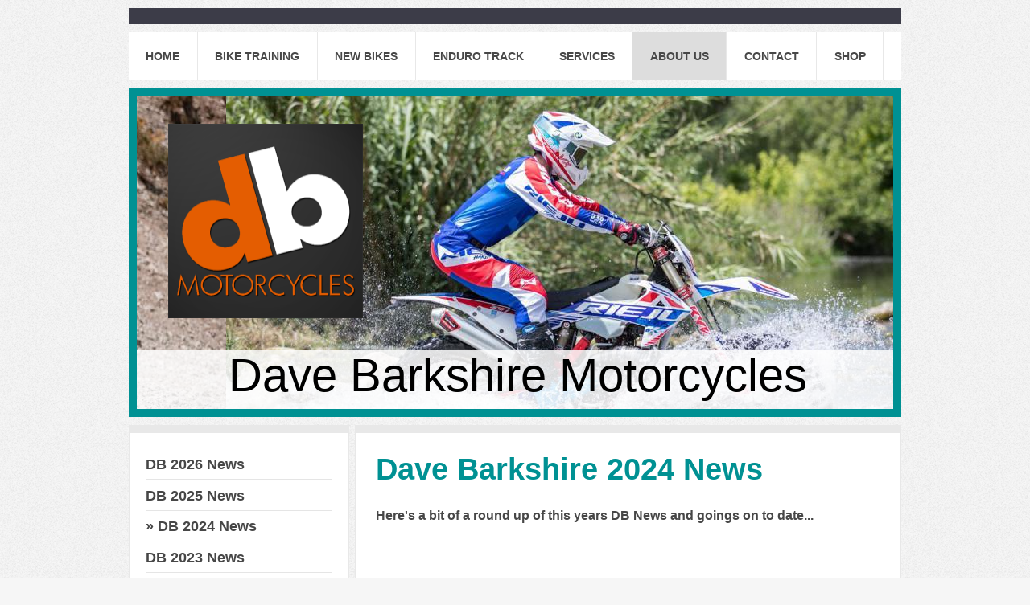

--- FILE ---
content_type: text/html; charset=UTF-8
request_url: http://www.davebarkshire.net/about-us/db-2024-news/
body_size: 16286
content:
<!DOCTYPE html>
<html lang="en"  ><head prefix="og: http://ogp.me/ns# fb: http://ogp.me/ns/fb# business: http://ogp.me/ns/business#">
    <meta http-equiv="Content-Type" content="text/html; charset=utf-8"/>
    <meta name="generator" content="IONOS MyWebsite"/>
        
    <link rel="dns-prefetch" href="//cdn.eu.mywebsite-editor.com/"/>
    <link rel="dns-prefetch" href="//123.mod.mywebsite-editor.com"/>
    <link rel="dns-prefetch" href="https://123.sb.mywebsite-editor.com/"/>
    <link rel="shortcut icon" href="http://www.davebarkshire.net/s/misc/favicon.ico?1471693451"/>
        <link rel="apple-touch-icon" href="http://www.davebarkshire.net/s/misc/touchicon.png?1471693519"/>
        <title>"Dave Barkshire Motorcycles in Norwich, Norfolk" - DB 2024 News</title>
    <style type="text/css">@media screen and (max-device-width: 1024px) {.diyw a.switchViewWeb {display: inline !important;}}</style>
    <style type="text/css">@media screen and (min-device-width: 1024px) {
            .mediumScreenDisabled { display:block }
            .smallScreenDisabled { display:block }
        }
        @media screen and (max-device-width: 1024px) { .mediumScreenDisabled { display:none } }
        @media screen and (max-device-width: 568px) { .smallScreenDisabled { display:none } }
                @media screen and (min-width: 1024px) {
            .mobilepreview .mediumScreenDisabled { display:block }
            .mobilepreview .smallScreenDisabled { display:block }
        }
        @media screen and (max-width: 1024px) { .mobilepreview .mediumScreenDisabled { display:none } }
        @media screen and (max-width: 568px) { .mobilepreview .smallScreenDisabled { display:none } }</style>
    <meta name="viewport" content="width=device-width, initial-scale=1, maximum-scale=1, minimal-ui"/>

<meta name="format-detection" content="telephone=no"/>
        <meta name="keywords" content="Dave Barkshire, Rieju, Fantic, Kymco Motorcycles, motorcycles, motorcycling, bikes, bike, norwich, Rackheath, norfolk, with Rieju, Fantic, Kymco, KTM, scooters, used bikes, new bikes, Service Centre, servicing, MOT, Authorised Dealer, dave barkshire enduro 2024, ktm, reg, db, team, db motorcycle training, dave barkshire used bikes, hit the dirt, exc, dave, barkshire, motorcycles, 2024, kymco scooters, dave barkshire, norwich, dave barkshire motorcycles, rackheath, norfolk"/>
            <meta name="description" content="Authorized dealer for Rieju, Fantic, Sherco Motorcycles and Kymco Scooters, Norwich, Norfolk"/>
            <meta name="robots" content="index,follow"/>
        <link href="//cdn.eu.mywebsite-editor.com/templates/2026/style.css?1763478093678" rel="stylesheet" type="text/css"/>
    <link href="http://www.davebarkshire.net/s/style/theming.css?1692276005" rel="stylesheet" type="text/css"/>
    <link href="//cdn.eu.mywebsite-editor.com/app/cdn/min/group/web.css?1763478093678" rel="stylesheet" type="text/css"/>
<link href="//cdn.eu.mywebsite-editor.com/app/cdn/min/moduleserver/css/en_GB/common,twitter,shoppingbasket?1763478093678" rel="stylesheet" type="text/css"/>
    <link href="//cdn.eu.mywebsite-editor.com/app/cdn/min/group/mobilenavigation.css?1763478093678" rel="stylesheet" type="text/css"/>
    <link href="https://123.sb.mywebsite-editor.com/app/logstate2-css.php?site=496319759&amp;t=1769319065" rel="stylesheet" type="text/css"/>

<script type="text/javascript">
    /* <![CDATA[ */
var stagingMode = '';
    /* ]]> */
</script>
<script src="https://123.sb.mywebsite-editor.com/app/logstate-js.php?site=496319759&amp;t=1769319065"></script>

    <link href="//cdn.eu.mywebsite-editor.com/templates/2026/print.css?1763478093678" rel="stylesheet" media="print" type="text/css"/>
    <script type="text/javascript">
    /* <![CDATA[ */
    var systemurl = 'https://123.sb.mywebsite-editor.com/';
    var webPath = '/';
    var proxyName = '';
    var webServerName = 'www.davebarkshire.net';
    var sslServerUrl = 'https://sslrelay.com/www.davebarkshire.net';
    var nonSslServerUrl = 'http://www.davebarkshire.net';
    var webserverProtocol = 'http://';
    var nghScriptsUrlPrefix = '//123.mod.mywebsite-editor.com';
    var sessionNamespace = 'DIY_SB';
    var jimdoData = {
        cdnUrl:  '//cdn.eu.mywebsite-editor.com/',
        messages: {
            lightBox: {
    image : 'Image',
    of: 'of'
}

        },
        isTrial: 0,
        pageId: 355071    };
    var script_basisID = "496319759";

    diy = window.diy || {};
    diy.web = diy.web || {};

        diy.web.jsBaseUrl = "//cdn.eu.mywebsite-editor.com/s/build/";

    diy.context = diy.context || {};
    diy.context.type = diy.context.type || 'web';
    /* ]]> */
</script>

<script type="text/javascript" src="//cdn.eu.mywebsite-editor.com/app/cdn/min/group/web.js?1763478093678" crossorigin="anonymous"></script><script type="text/javascript" src="//cdn.eu.mywebsite-editor.com/s/build/web.bundle.js?1763478093678" crossorigin="anonymous"></script><script type="text/javascript" src="//cdn.eu.mywebsite-editor.com/app/cdn/min/group/mobilenavigation.js?1763478093678" crossorigin="anonymous"></script><script src="//cdn.eu.mywebsite-editor.com/app/cdn/min/moduleserver/js/en_GB/common,twitter,shoppingbasket?1763478093678"></script>
<script type="text/javascript" src="https://cdn.eu.mywebsite-editor.com/proxy/apps/static/resource/dependencies/"></script><script type="text/javascript">
                    if (typeof require !== 'undefined') {
                        require.config({
                            waitSeconds : 10,
                            baseUrl : 'https://cdn.eu.mywebsite-editor.com/proxy/apps/static/js/'
                        });
                    }
                </script><script type="text/javascript">if (window.jQuery) {window.jQuery_1and1 = window.jQuery;}</script>

<script type="text/javascript">
//<![CDATA[
  (function(i,s,o,g,r,a,m){i['GoogleAnalyticsObject']=r;i[r]=i[r]||function(){
  (i[r].q=i[r].q||[]).push(arguments)},i[r].l=1*new Date();a=s.createElement(o),
  m=s.getElementsByTagName(o)[0];a.async=1;a.src=g;m.parentNode.insertBefore(a,m)
  })(window,document,'script','https://www.google-analytics.com/analytics.js','ga');

  ga('create', 'UA-9350492-40', 'auto');
  ga('send', 'pageview');

//]]>
</script>
<script type="text/javascript">if (window.jQuery_1and1) {window.jQuery = window.jQuery_1and1;}</script>
<script type="text/javascript" src="//cdn.eu.mywebsite-editor.com/app/cdn/min/group/pfcsupport.js?1763478093678" crossorigin="anonymous"></script>    <meta property="og:type" content="business.business"/>
    <meta property="og:url" content="http://www.davebarkshire.net/about-us/db-2024-news/"/>
    <meta property="og:title" content="&quot;Dave Barkshire Motorcycles in Norwich, Norfolk&quot; - DB 2024 News"/>
            <meta property="og:description" content="Authorized dealer for Rieju, Fantic, Sherco Motorcycles and Kymco Scooters, Norwich, Norfolk"/>
                <meta property="og:image" content="http://www.davebarkshire.net/s/misc/logo.png?t=1769006360"/>
        <meta property="business:contact_data:country_name" content="United Kingdom"/>
    <meta property="business:contact_data:street_address" content="Chestnut Court, Wendover Road, 1"/>
    <meta property="business:contact_data:locality" content="Norwich, Norfolk"/>
    
    <meta property="business:contact_data:email" content="davebarkshire@btconnect.com"/>
    <meta property="business:contact_data:postal_code" content="NR13 6LH"/>
    <meta property="business:contact_data:phone_number" content=" 01603 722800"/>
    
    
<meta property="business:hours:day" content="MONDAY"/><meta property="business:hours:start" content="08:30"/><meta property="business:hours:end" content="17:30"/><meta property="business:hours:day" content="TUESDAY"/><meta property="business:hours:start" content="08:30"/><meta property="business:hours:end" content="17:30"/><meta property="business:hours:day" content="WEDNESDAY"/><meta property="business:hours:start" content="08:30"/><meta property="business:hours:end" content="17:30"/><meta property="business:hours:day" content="THURSDAY"/><meta property="business:hours:start" content="08:30"/><meta property="business:hours:end" content="17:30"/><meta property="business:hours:day" content="FRIDAY"/><meta property="business:hours:start" content="08:30"/><meta property="business:hours:end" content="17:30"/><meta property="business:hours:day" content="SATURDAY"/><meta property="business:hours:start" content="08:30"/><meta property="business:hours:end" content="17:00"/><meta property="business:hours:day" content="SATURDAY"/><meta property="business:hours:start" content="00:00"/><meta property="business:hours:end" content="00:00"/></head>


<body class="body diyBgActive  cc-pagemode-default diyfeSidebarLeft diy-market-en_GB" data-pageid="355071" id="page-355071">
    
    <div class="diyw">
        <!-- modified setting of ca -->
<div class="diyweb">
<div class="diyfeMobileNav">
		
<nav id="diyfeMobileNav" class="diyfeCA diyfeCA2" role="navigation">
    <a title="Expand/collapse navigation">Expand/collapse navigation</a>
    <ul class="mainNav1"><li class=" hasSubNavigation"><a data-page-id="150395" href="http://www.davebarkshire.net/" class=" level_1"><span>Home</span></a></li><li class=" hasSubNavigation"><a data-page-id="161590" href="http://www.davebarkshire.net/bike-training/" class=" level_1"><span>Bike Training</span></a></li><li class=" hasSubNavigation"><a data-page-id="171963" href="http://www.davebarkshire.net/new-bikes/" class=" level_1"><span>New Bikes</span></a><span class="diyfeDropDownSubOpener">&nbsp;</span><div class="diyfeDropDownSubList diyfeCA diyfeCA1"><ul class="mainNav2"><li class=" hasSubNavigation"><a data-page-id="167748" href="http://www.davebarkshire.net/new-bikes/fantic-enduro/" class=" level_2"><span>FANTIC ENDURO</span></a></li><li class=" hasSubNavigation"><a data-page-id="354474" href="http://www.davebarkshire.net/new-bikes/fantic-caballero/" class=" level_2"><span>FANTIC CABALLERO</span></a></li><li class=" hasSubNavigation"><a data-page-id="260792" href="http://www.davebarkshire.net/new-bikes/gpx-enduro-bikes/" class=" level_2"><span>GPX ENDURO BIKES</span></a></li><li class=" hasSubNavigation"><a data-page-id="261535" href="http://www.davebarkshire.net/new-bikes/kove-450-rally-bikes/" class=" level_2"><span>KOVE 450 RALLY BIKES</span></a></li><li class=" hasSubNavigation"><a data-page-id="167760" href="http://www.davebarkshire.net/new-bikes/kymco-bikes/" class=" level_2"><span>KYMCO BIKES</span></a></li><li class=" hasSubNavigation"><a data-page-id="261712" href="http://www.davebarkshire.net/new-bikes/rieju-motorcycles/" class=" level_2"><span>RIEJU MOTORCYCLES</span></a></li><li class=" hasSubNavigation"><a data-page-id="260274" href="http://www.davebarkshire.net/new-bikes/sherco-enduro-bikes/" class=" level_2"><span>SHERCO ENDURO BIKES</span></a></li><li class=" hasSubNavigation"><a data-page-id="347538" href="http://www.davebarkshire.net/new-bikes/fantic-e-bikes/" class=" level_2"><span>FANTIC E-BIKES</span></a></li></ul></div></li><li class=" hasSubNavigation"><a data-page-id="304060" href="http://www.davebarkshire.net/enduro-track/" class=" level_1"><span>Enduro Track</span></a></li><li class=" hasSubNavigation"><a data-page-id="171965" href="http://www.davebarkshire.net/services/" class=" level_1"><span>Services</span></a><span class="diyfeDropDownSubOpener">&nbsp;</span><div class="diyfeDropDownSubList diyfeCA diyfeCA1"><ul class="mainNav2"><li class=" hasSubNavigation"><a data-page-id="199776" href="http://www.davebarkshire.net/services/bike-mot-s/" class=" level_2"><span>Bike MOT's</span></a></li><li class=" hasSubNavigation"><a data-page-id="199792" href="http://www.davebarkshire.net/services/fitting-service/" class=" level_2"><span>Fitting Service</span></a></li><li class=" hasSubNavigation"><a data-page-id="199771" href="http://www.davebarkshire.net/services/bike-service/" class=" level_2"><span>Bike Service</span></a></li></ul></div></li><li class="parent hasSubNavigation"><a data-page-id="198071" href="http://www.davebarkshire.net/about-us/" class="parent level_1"><span>About Us</span></a><span class="diyfeDropDownSubOpener">&nbsp;</span><div class="diyfeDropDownSubList diyfeCA diyfeCA1"><ul class="mainNav2"><li class=" hasSubNavigation"><a data-page-id="359629" href="http://www.davebarkshire.net/about-us/db-2026-news/" class=" level_2"><span>DB 2026 News</span></a></li><li class=" hasSubNavigation"><a data-page-id="357671" href="http://www.davebarkshire.net/about-us/db-2025-news/" class=" level_2"><span>DB 2025 News</span></a></li><li class="current hasSubNavigation"><a data-page-id="355071" href="http://www.davebarkshire.net/about-us/db-2024-news/" class="current level_2"><span>DB 2024 News</span></a></li><li class=" hasSubNavigation"><a data-page-id="352329" href="http://www.davebarkshire.net/about-us/db-2023-news/" class=" level_2"><span>DB 2023 News</span></a></li><li class=" hasSubNavigation"><a data-page-id="348516" href="http://www.davebarkshire.net/about-us/db-2022-news/" class=" level_2"><span>DB 2022 News</span></a></li><li class=" hasSubNavigation"><a data-page-id="344818" href="http://www.davebarkshire.net/about-us/db-2021-news/" class=" level_2"><span>DB 2021 News</span></a></li><li class=" hasSubNavigation"><a data-page-id="340993" href="http://www.davebarkshire.net/about-us/db-2020-news/" class=" level_2"><span>DB 2020 News</span></a><span class="diyfeDropDownSubOpener">&nbsp;</span><div class="diyfeDropDownSubList diyfeCA diyfeCA1"><ul class="mainNav3"><li class=" hasSubNavigation"><a data-page-id="341031" href="http://www.davebarkshire.net/about-us/db-2020-news/keys-to-a-great-ride/" class=" level_3"><span>Keys To A Great Ride!</span></a></li></ul></div></li><li class=" hasSubNavigation"><a data-page-id="198072" href="http://www.davebarkshire.net/about-us/archive-db-news/" class=" level_2"><span>Archive DB News</span></a><span class="diyfeDropDownSubOpener">&nbsp;</span><div class="diyfeDropDownSubList diyfeCA diyfeCA1"><ul class="mainNav3"><li class=" hasSubNavigation"><a data-page-id="198135" href="http://www.davebarkshire.net/about-us/archive-db-news/prepare-for-an-adventure/" class=" level_3"><span>Prepare For An Adventure</span></a></li><li class=" hasSubNavigation"><a data-page-id="317735" href="http://www.davebarkshire.net/about-us/archive-db-news/big-events-of-the-year/" class=" level_3"><span>Big Events of the Year!</span></a></li><li class=" hasSubNavigation"><a data-page-id="248350" href="http://www.davebarkshire.net/about-us/archive-db-news/beating-the-weather/" class=" level_3"><span>Beating The Weather</span></a></li><li class=" hasSubNavigation"><a data-page-id="198141" href="http://www.davebarkshire.net/about-us/archive-db-news/autumn-and-action/" class=" level_3"><span>Autumn And Action!</span></a></li><li class=" hasSubNavigation"><a data-page-id="263920" href="http://www.davebarkshire.net/about-us/archive-db-news/back-on-the-track/" class=" level_3"><span>Back On The Track</span></a></li><li class=" hasSubNavigation"><a data-page-id="259228" href="http://www.davebarkshire.net/about-us/archive-db-news/all-things-bike/" class=" level_3"><span>All Things Bike!</span></a></li><li class=" hasSubNavigation"><a data-page-id="230395" href="http://www.davebarkshire.net/about-us/archive-db-news/enduro-action/" class=" level_3"><span>Enduro Action</span></a></li><li class=" hasSubNavigation"><a data-page-id="198078" href="http://www.davebarkshire.net/about-us/archive-db-news/enduro-excitement/" class=" level_3"><span>Enduro Excitement</span></a></li><li class=" hasSubNavigation"><a data-page-id="198120" href="http://www.davebarkshire.net/about-us/archive-db-news/great-weather/" class=" level_3"><span>Great Weather</span></a></li></ul></div></li><li class=" hasSubNavigation"><a data-page-id="171967" href="http://www.davebarkshire.net/about-us/about-db/" class=" level_2"><span>About DB</span></a></li></ul></div></li><li class=" hasSubNavigation"><a data-page-id="150396" href="http://www.davebarkshire.net/contact/" class=" level_1"><span>Contact</span></a><span class="diyfeDropDownSubOpener">&nbsp;</span><div class="diyfeDropDownSubList diyfeCA diyfeCA1"><ul class="mainNav2"><li class=" hasSubNavigation"><a data-page-id="150397" href="http://www.davebarkshire.net/contact/privacy-policy/" class=" level_2"><span>Privacy Policy</span></a></li><li class=" hasSubNavigation"><a data-page-id="150398" href="http://www.davebarkshire.net/contact/terms-of-use/" class=" level_2"><span>Terms of Use</span></a></li></ul></div></li><li class=" hasSubNavigation"><a data-page-id="198643" href="http://www.davebarkshire.net/shop/" class=" level_1"><span>Shop</span></a><div class="diyfeDropDownSubList diyfeCA diyfeCA1"><ul class="mainNav2"></ul></div></li></ul></nav>
	</div>
	<div class="diywebNav diywebNavHorizontal diywebNavMain diywebNav1">
		<div class="diywebLiveArea">
			<div class="diywebMainGutter">

				<div class="diyfeGE diyfeCA diyfeCA2">
					<div class="diywebGutter">
						<div class="webnavigation"><ul id="mainNav1" class="mainNav1"><li class="navTopItemGroup_1"><a data-page-id="150395" href="http://www.davebarkshire.net/" class="level_1"><span>Home</span></a></li><li class="navTopItemGroup_2"><a data-page-id="161590" href="http://www.davebarkshire.net/bike-training/" class="level_1"><span>Bike Training</span></a></li><li class="navTopItemGroup_3"><a data-page-id="171963" href="http://www.davebarkshire.net/new-bikes/" class="level_1"><span>New Bikes</span></a></li><li class="navTopItemGroup_4"><a data-page-id="304060" href="http://www.davebarkshire.net/enduro-track/" class="level_1"><span>Enduro Track</span></a></li><li class="navTopItemGroup_5"><a data-page-id="171965" href="http://www.davebarkshire.net/services/" class="level_1"><span>Services</span></a></li><li class="navTopItemGroup_6"><a data-page-id="198071" href="http://www.davebarkshire.net/about-us/" class="parent level_1"><span>About Us</span></a></li><li class="navTopItemGroup_7"><a data-page-id="150396" href="http://www.davebarkshire.net/contact/" class="level_1"><span>Contact</span></a></li><li class="navTopItemGroup_8"><a data-page-id="198643" href="http://www.davebarkshire.net/shop/" class="level_1"><span>Shop</span></a></li></ul></div>
					</div>
				</div>

			</div>
		</div>
	</div>

	<div class="diywebEmotionHeader">
		<div class="diywebLiveArea">
			<div class="diywebMainGutter">

				<div class="diyfeGE diyfeCA diyfeCA4">
					<div class="diywebGutter">
						
<style type="text/css" media="all">
.diyw div#emotion-header {
        max-width: 940px;
        max-height: 390px;
                background: #EEEEEE;
    }

.diyw div#emotion-header-title-bg {
    left: 0%;
    top: 20%;
    width: 100%;
    height: 19%;

    background-color: #FFFFFF;
    opacity: 0.85;
    filter: alpha(opacity = 84.76);
    }
.diyw img#emotion-header-logo {
    left: 4.19%;
    top: 9.02%;
    background: transparent;
            width: 25.74%;
        height: 62.05%;
            }

.diyw div#emotion-header strong#emotion-header-title {
    left: 5%;
    top: 20%;
    color: #000000;
        font: normal normal 58px/120% Verdana, Geneva, sans-serif;
}

.diyw div#emotion-no-bg-container{
    max-height: 390px;
}

.diyw div#emotion-no-bg-container .emotion-no-bg-height {
    margin-top: 41.49%;
}
</style>
<div id="emotion-header" data-action="loadView" data-params="active" data-imagescount="3">
            <img src="http://www.davebarkshire.net/s/img/emotionheader5122372.jpg?1763211038.940px.390px" id="emotion-header-img" alt=""/>
            
        <div id="ehSlideshowPlaceholder">
            <div id="ehSlideShow">
                <div class="slide-container">
                                        <div style="background-color: #EEEEEE">
                            <img src="http://www.davebarkshire.net/s/img/emotionheader5122372.jpg?1763211038.940px.390px" alt=""/>
                        </div>
                                    </div>
            </div>
        </div>


        <script type="text/javascript">
        //<![CDATA[
                diy.module.emotionHeader.slideShow.init({ slides: [{"url":"http:\/\/www.davebarkshire.net\/s\/img\/emotionheader5122372.jpg?1763211038.940px.390px","image_alt":"","bgColor":"#EEEEEE"},{"url":"http:\/\/www.davebarkshire.net\/s\/img\/emotionheader5122372_1.jpg?1763211038.940px.390px","image_alt":"","bgColor":"#EEEEEE"},{"url":"http:\/\/www.davebarkshire.net\/s\/img\/emotionheader5122372_2.jpg?1763211038.940px.390px","image_alt":"","bgColor":"#EEEEEE"}] });
        //]]>
        </script>

    
                        <a href="http://www.davebarkshire.net/">
        
                    <img id="emotion-header-logo" src="http://www.davebarkshire.net/s/misc/logo.png?t=1769006361" alt=""/>
        
                    </a>
            
                  	<div id="emotion-header-title-bg"></div>
    
            <strong id="emotion-header-title" style="text-align: center">Dave Barkshire Motorcycles</strong>
                    <div class="notranslate">
                <svg xmlns="http://www.w3.org/2000/svg" version="1.1" id="emotion-header-title-svg" viewBox="0 0 940 390" preserveAspectRatio="xMinYMin meet"><text style="font-family:Verdana, Geneva, sans-serif;font-size:58px;font-style:normal;font-weight:normal;fill:#000000;line-height:1.2em;"><tspan x="50%" style="text-anchor: middle" dy="0.95em">Dave Barkshire Motorcycles</tspan></text></svg>
            </div>
            
    
    <script type="text/javascript">
    //<![CDATA[
    (function ($) {
        function enableSvgTitle() {
                        var titleSvg = $('svg#emotion-header-title-svg'),
                titleHtml = $('#emotion-header-title'),
                emoWidthAbs = 940,
                emoHeightAbs = 390,
                offsetParent,
                titlePosition,
                svgBoxWidth,
                svgBoxHeight;

                        if (titleSvg.length && titleHtml.length) {
                offsetParent = titleHtml.offsetParent();
                titlePosition = titleHtml.position();
                svgBoxWidth = titleHtml.width();
                svgBoxHeight = titleHtml.height();

                                titleSvg.get(0).setAttribute('viewBox', '0 0 ' + svgBoxWidth + ' ' + svgBoxHeight);
                titleSvg.css({
                   left: Math.roundTo(100 * titlePosition.left / offsetParent.width(), 3) + '%',
                   top: Math.roundTo(100 * titlePosition.top / offsetParent.height(), 3) + '%',
                   width: Math.roundTo(100 * svgBoxWidth / emoWidthAbs, 3) + '%',
                   height: Math.roundTo(100 * svgBoxHeight / emoHeightAbs, 3) + '%'
                });

                titleHtml.css('visibility','hidden');
                titleSvg.css('visibility','visible');
            }
        }

        
            var posFunc = function($, overrideSize) {
                var elems = [], containerWidth, containerHeight;
                                    elems.push({
                        selector: '#emotion-header-title',
                        overrideSize: true,
                        horPos: 51.37,
                        vertPos: 97.6                    });
                    lastTitleWidth = $('#emotion-header-title').width();
                                                elems.push({
                    selector: '#emotion-header-title-bg',
                    horPos: 0,
                    vertPos: 100                });
                                
                containerWidth = parseInt('940');
                containerHeight = parseInt('390');

                for (var i = 0; i < elems.length; ++i) {
                    var el = elems[i],
                        $el = $(el.selector),
                        pos = {
                            left: el.horPos,
                            top: el.vertPos
                        };
                    if (!$el.length) continue;
                    var anchorPos = $el.anchorPosition();
                    anchorPos.$container = $('#emotion-header');

                    if (overrideSize === true || el.overrideSize === true) {
                        anchorPos.setContainerSize(containerWidth, containerHeight);
                    } else {
                        anchorPos.setContainerSize(null, null);
                    }

                    var pxPos = anchorPos.fromAnchorPosition(pos),
                        pcPos = anchorPos.toPercentPosition(pxPos);

                    var elPos = {};
                    if (!isNaN(parseFloat(pcPos.top)) && isFinite(pcPos.top)) {
                        elPos.top = pcPos.top + '%';
                    }
                    if (!isNaN(parseFloat(pcPos.left)) && isFinite(pcPos.left)) {
                        elPos.left = pcPos.left + '%';
                    }
                    $el.css(elPos);
                }

                // switch to svg title
                enableSvgTitle();
            };

                        var $emotionImg = jQuery('#emotion-header-img');
            if ($emotionImg.length > 0) {
                // first position the element based on stored size
                posFunc(jQuery, true);

                // trigger reposition using the real size when the element is loaded
                var ehLoadEvTriggered = false;
                $emotionImg.one('load', function(){
                    posFunc(jQuery);
                    ehLoadEvTriggered = true;
                                        diy.module.emotionHeader.slideShow.start();
                                    }).each(function() {
                                        if(this.complete || typeof this.complete === 'undefined') {
                        jQuery(this).load();
                    }
                });

                                noLoadTriggeredTimeoutId = setTimeout(function() {
                    if (!ehLoadEvTriggered) {
                        posFunc(jQuery);
                    }
                    window.clearTimeout(noLoadTriggeredTimeoutId)
                }, 5000);//after 5 seconds
            } else {
                jQuery(function(){
                    posFunc(jQuery);
                });
            }

                        if (jQuery.isBrowser && jQuery.isBrowser.ie8) {
                var longTitleRepositionCalls = 0;
                longTitleRepositionInterval = setInterval(function() {
                    if (lastTitleWidth > 0 && lastTitleWidth != jQuery('#emotion-header-title').width()) {
                        posFunc(jQuery);
                    }
                    longTitleRepositionCalls++;
                    // try this for 5 seconds
                    if (longTitleRepositionCalls === 5) {
                        window.clearInterval(longTitleRepositionInterval);
                    }
                }, 1000);//each 1 second
            }

            }(jQuery));
    //]]>
    </script>

    </div>

					</div>
				</div>

			</div>
		</div>
	</div>

	<div class="diywebContent">
		<div class="diywebLiveArea">
			<div class="diywebMainGutter">

				<div class="diyfeGridGroup">

					<div class="diywebMain diyfeGE diyfeCA diyfeCA1">
						<div class="diywebGutter">
							
        <div id="content_area">
        	<div id="content_start"></div>
        	
        
        <div id="matrix_873918" class="sortable-matrix" data-matrixId="873918"><div class="n module-type-header diyfeLiveArea "> <h1><span class="diyfeDecoration">Dave Barkshire 2024 News</span></h1> </div><div class="n module-type-text diyfeLiveArea "> <p><strong style="line-height:18.9px;"><span style="font-size:16px;">Here's a bit of a round up of this years DB News and goings on to date...</span></strong></p> </div><div class="n module-type-spacer diyfeLiveArea "> <div class="the-spacer id12419484" style="height: 10px;">
</div>
 </div><div class="n module-type-text diyfeLiveArea "> <p><strong><span style="font-size:36px;">DECEMBER 2024</span></strong></p> </div><div class="n module-type-imageSubtitle diyfeLiveArea "> <div class="clearover imageSubtitle imageFitWidth" id="imageSubtitle-12630524">
    <div class="align-container align-left" style="max-width: 627px">
        <a class="imagewrapper" href="http://www.davebarkshire.net/new-bikes/" title="Hit the Dirt Enduro Track open this Sunday 22nd December with support from the Forestry Commission.">
            <img id="image_15812457" src="http://www.davebarkshire.net/s/cc_images/cache_15812457.png?t=1734695071" alt="Hit the Dirt Enduro Track open this Sunday 22nd December with support from the Forestry Commission." style="max-width: 627px; height:auto"/>
        </a>

                <span class="caption">Hit the Dirt Enduro Track open this Sunday 22nd December with support from the Forestry Commission.</span>
        
    </div>

</div>

<script type="text/javascript">
//<![CDATA[
jQuery(function($) {
    var $target = $('#imageSubtitle-12630524');

    if ($.fn.swipebox && Modernizr.touch) {
        $target
            .find('a[rel*="lightbox"]')
            .addClass('swipebox')
            .swipebox();
    } else {
        $target.tinyLightbox({
            item: 'a[rel*="lightbox"]',
            cycle: false,
            hideNavigation: true
        });
    }
});
//]]>
</script>
 </div><div class="n module-type-imageSubtitle diyfeLiveArea "> <div class="clearover imageSubtitle imageFitWidth" id="imageSubtitle-12614949">
    <div class="align-container align-left" style="max-width: 627px">
        <a class="imagewrapper" href="http://www.davebarkshire.net/shop/" title="CLICK PHOTO HERE - We have reduced KTM T-shirts to £19.99, or better still two for £35.00!">
            <img id="image_15772857" src="http://www.davebarkshire.net/s/cc_images/cache_15772857.jpg?t=1733911282" alt="CLICK PHOTO HERE - We have reduced KTM T-shirts to £19.99, or better still two for £35.00!" style="max-width: 627px; height:auto"/>
        </a>

                <span class="caption">CLICK PHOTO HERE - We have reduced KTM T-shirts to £19.99, or better still two for £35.00!</span>
        
    </div>

</div>

<script type="text/javascript">
//<![CDATA[
jQuery(function($) {
    var $target = $('#imageSubtitle-12614949');

    if ($.fn.swipebox && Modernizr.touch) {
        $target
            .find('a[rel*="lightbox"]')
            .addClass('swipebox')
            .swipebox();
    } else {
        $target.tinyLightbox({
            item: 'a[rel*="lightbox"]',
            cycle: false,
            hideNavigation: true
        });
    }
});
//]]>
</script>
 </div><div class="n module-type-spacer diyfeLiveArea "> <div class="the-spacer id12652972" style="height: 10px;">
</div>
 </div><div class="n module-type-matrix diyfeLiveArea "> 

<div class="diyfeModGridGroup diyfeModGrid2">
            <div class="diyfeModGridElement diyfeModGridCol50">
            <div class="diyfeModGridContent">
                <div id="matrix_878461" class="sortable-matrix-child" data-matrixId="878461"><div class="n module-type-imageSubtitle diyfeLiveArea "> <div class="clearover imageSubtitle imageFitWidth" id="imageSubtitle-12652977">
    <div class="align-container align-left" style="max-width: 900px">
        <a class="imagewrapper" href="http://www.davebarkshire.net/s/cc_images/teaserbox_15856634.jpg?t=1733911491" rel="lightbox[12652977]">
            <img id="image_15856634" src="http://www.davebarkshire.net/s/cc_images/cache_15856634.jpg?t=1733911491" alt="" style="max-width: 900px; height:auto"/>
        </a>

        
    </div>

</div>

<script type="text/javascript">
//<![CDATA[
jQuery(function($) {
    var $target = $('#imageSubtitle-12652977');

    if ($.fn.swipebox && Modernizr.touch) {
        $target
            .find('a[rel*="lightbox"]')
            .addClass('swipebox')
            .swipebox();
    } else {
        $target.tinyLightbox({
            item: 'a[rel*="lightbox"]',
            cycle: false,
            hideNavigation: true
        });
    }
});
//]]>
</script>
 </div><div class="n module-type-header diyfeLiveArea "> <h2><span class="diyfeDecoration">Passing Mod 2</span></h2> </div><div class="n module-type-hr diyfeLiveArea "> <div style="padding: 0px 0px">
    <div class="hr"></div>
</div>
 </div><div class="n module-type-text diyfeLiveArea "> <p><span style="font-size:16px;">Well done to Matt on his passing Mod2, on the 9th December.</span></p>
<p> </p> </div></div>            </div>
        </div>
            <div class="diyfeModGridElement diyfeModGridCol50">
            <div class="diyfeModGridContent">
                <div id="matrix_878462" class="sortable-matrix-child" data-matrixId="878462"><div class="n module-type-imageSubtitle diyfeLiveArea "> <div class="clearover imageSubtitle imageFitWidth" id="imageSubtitle-12652981">
    <div class="align-container align-left" style="max-width: 900px">
        <a class="imagewrapper" href="http://www.davebarkshire.net/s/cc_images/teaserbox_15856635.jpg?t=1733911664" rel="lightbox[12652981]">
            <img id="image_15856635" src="http://www.davebarkshire.net/s/cc_images/cache_15856635.jpg?t=1733911664" alt="" style="max-width: 900px; height:auto"/>
        </a>

        
    </div>

</div>

<script type="text/javascript">
//<![CDATA[
jQuery(function($) {
    var $target = $('#imageSubtitle-12652981');

    if ($.fn.swipebox && Modernizr.touch) {
        $target
            .find('a[rel*="lightbox"]')
            .addClass('swipebox')
            .swipebox();
    } else {
        $target.tinyLightbox({
            item: 'a[rel*="lightbox"]',
            cycle: false,
            hideNavigation: true
        });
    }
});
//]]>
</script>
 </div><div class="n module-type-header diyfeLiveArea "> <h2><span class="diyfeDecoration">Mod 2 Pass</span></h2> </div><div class="n module-type-hr diyfeLiveArea "> <div style="padding: 0px 0px">
    <div class="hr"></div>
</div>
 </div><div class="n module-type-text diyfeLiveArea "> <p><span style="font-size:16px;">Well done to Owen who passed his Mod2, 3rd December.</span></p>
<p> </p> </div></div>            </div>
        </div>
        <div style="clear: both;"></div>
</div>
 </div><div class="n module-type-text diyfeLiveArea "> <p><strong><span style="font-size:36px;">NOVEMBER 2024</span></strong></p> </div><div class="n module-type-imageSubtitle diyfeLiveArea "> <div class="clearover imageSubtitle imageFitWidth" id="imageSubtitle-12652971">
    <div class="align-container align-left" style="max-width: 627px">
        <a class="imagewrapper" href="http://www.davebarkshire.net/services/" title="RECON YOUR SUSPENSION!">
            <img id="image_15856631" src="http://www.davebarkshire.net/s/cc_images/cache_15856631.jpg?t=1733911114" alt="RECON YOUR SUSPENSION!" style="max-width: 627px; height:auto"/>
        </a>

                <span class="caption">RECON YOUR SUSPENSION!</span>
        
    </div>

</div>

<script type="text/javascript">
//<![CDATA[
jQuery(function($) {
    var $target = $('#imageSubtitle-12652971');

    if ($.fn.swipebox && Modernizr.touch) {
        $target
            .find('a[rel*="lightbox"]')
            .addClass('swipebox')
            .swipebox();
    } else {
        $target.tinyLightbox({
            item: 'a[rel*="lightbox"]',
            cycle: false,
            hideNavigation: true
        });
    }
});
//]]>
</script>
 </div><div class="n module-type-matrix diyfeLiveArea "> 

<div class="diyfeModGridGroup diyfeModGrid2">
            <div class="diyfeModGridElement diyfeModGridCol50">
            <div class="diyfeModGridContent">
                <div id="matrix_878463" class="sortable-matrix-child" data-matrixId="878463"><div class="n module-type-imageSubtitle diyfeLiveArea "> <div class="clearover imageSubtitle imageFitWidth" id="imageSubtitle-12652993">
    <div class="align-container align-left" style="max-width: 900px">
        <a class="imagewrapper" href="http://www.davebarkshire.net/s/cc_images/teaserbox_15856638.jpg?t=1733911830" rel="lightbox[12652993]">
            <img id="image_15856638" src="http://www.davebarkshire.net/s/cc_images/cache_15856638.jpg?t=1733911830" alt="" style="max-width: 900px; height:auto"/>
        </a>

        
    </div>

</div>

<script type="text/javascript">
//<![CDATA[
jQuery(function($) {
    var $target = $('#imageSubtitle-12652993');

    if ($.fn.swipebox && Modernizr.touch) {
        $target
            .find('a[rel*="lightbox"]')
            .addClass('swipebox')
            .swipebox();
    } else {
        $target.tinyLightbox({
            item: 'a[rel*="lightbox"]',
            cycle: false,
            hideNavigation: true
        });
    }
});
//]]>
</script>
 </div><div class="n module-type-header diyfeLiveArea "> <h2><span class="diyfeDecoration">Well done Chris and Tina</span></h2> </div><div class="n module-type-hr diyfeLiveArea "> <div style="padding: 0px 0px">
    <div class="hr"></div>
</div>
 </div><div class="n module-type-text diyfeLiveArea "> <p><span style="font-size:16px;">Well done to Chris and Tina who both their passed Mod2, 26th November.</span></p>
<p> </p>
<p> </p> </div></div>            </div>
        </div>
            <div class="diyfeModGridElement diyfeModGridCol50">
            <div class="diyfeModGridContent">
                <div id="matrix_878464" class="sortable-matrix-child" data-matrixId="878464"><div class="n module-type-imageSubtitle diyfeLiveArea "> <div class="clearover imageSubtitle imageFitWidth" id="imageSubtitle-12652997">
    <div class="align-container align-left" style="max-width: 900px">
        <a class="imagewrapper" href="http://www.davebarkshire.net/s/cc_images/teaserbox_15856639.jpg?t=1733911982" rel="lightbox[12652997]">
            <img id="image_15856639" src="http://www.davebarkshire.net/s/cc_images/cache_15856639.jpg?t=1733911982" alt="" style="max-width: 900px; height:auto"/>
        </a>

        
    </div>

</div>

<script type="text/javascript">
//<![CDATA[
jQuery(function($) {
    var $target = $('#imageSubtitle-12652997');

    if ($.fn.swipebox && Modernizr.touch) {
        $target
            .find('a[rel*="lightbox"]')
            .addClass('swipebox')
            .swipebox();
    } else {
        $target.tinyLightbox({
            item: 'a[rel*="lightbox"]',
            cycle: false,
            hideNavigation: true
        });
    }
});
//]]>
</script>
 </div><div class="n module-type-header diyfeLiveArea "> <h2><span class="diyfeDecoration">Mod 2 Passes</span></h2> </div><div class="n module-type-hr diyfeLiveArea "> <div style="padding: 0px 0px">
    <div class="hr"></div>
</div>
 </div><div class="n module-type-text diyfeLiveArea "> <p><span style="font-size:16px;">Well done to Louie and Wojciech who both passed their Mod2, 19th November.</span></p>
<p> </p> </div></div>            </div>
        </div>
        <div style="clear: both;"></div>
</div>
 </div><div class="n module-type-spacer diyfeLiveArea "> <div class="the-spacer id12630526" style="height: 10px;">
</div>
 </div><div class="n module-type-text diyfeLiveArea "> <p><strong><span style="font-size:36px;">OCTOBER 2024</span></strong></p> </div><div class="n module-type-imageSubtitle diyfeLiveArea "> <div class="clearover imageSubtitle imageFitWidth" id="imageSubtitle-12659890">
    <div class="align-container align-left" style="max-width: 627px">
        <a class="imagewrapper" href="http://www.davebarkshire.net/new-bikes/" title="Hit the Dirt Enduro Track open this Sunday 27th of October with support from the Forestry Commission.">
            <img id="image_15867524" src="http://www.davebarkshire.net/s/cc_images/cache_15867524.jpg?t=1734694886" alt="Hit the Dirt Enduro Track open this Sunday 27th of October with support from the Forestry Commission." style="max-width: 627px; height:auto"/>
        </a>

                <span class="caption">Hit the Dirt Enduro Track open this Sunday 27th of October with support from the Forestry Commission.</span>
        
    </div>

</div>

<script type="text/javascript">
//<![CDATA[
jQuery(function($) {
    var $target = $('#imageSubtitle-12659890');

    if ($.fn.swipebox && Modernizr.touch) {
        $target
            .find('a[rel*="lightbox"]')
            .addClass('swipebox')
            .swipebox();
    } else {
        $target.tinyLightbox({
            item: 'a[rel*="lightbox"]',
            cycle: false,
            hideNavigation: true
        });
    }
});
//]]>
</script>
 </div><div class="n module-type-imageSubtitle diyfeLiveArea "> <div class="clearover imageSubtitle imageFitWidth" id="imageSubtitle-12589076">
    <div class="align-container align-left" style="max-width: 627px">
        <a class="imagewrapper" href="http://www.davebarkshire.net/new-bikes/" title="Well done to Angela who passed Mod 2 today, 3rd October">
            <img id="image_15695227" src="http://www.davebarkshire.net/s/cc_images/cache_15695227.jpg?t=1728552404" alt="Well done to Angela passed Mod 2 today, 3rd October" style="max-width: 627px; height:auto"/>
        </a>

                <span class="caption">Well done to Angela who passed Mod 2 today, 3rd October</span>
        
    </div>

</div>

<script type="text/javascript">
//<![CDATA[
jQuery(function($) {
    var $target = $('#imageSubtitle-12589076');

    if ($.fn.swipebox && Modernizr.touch) {
        $target
            .find('a[rel*="lightbox"]')
            .addClass('swipebox')
            .swipebox();
    } else {
        $target.tinyLightbox({
            item: 'a[rel*="lightbox"]',
            cycle: false,
            hideNavigation: true
        });
    }
});
//]]>
</script>
 </div><div class="n module-type-matrix diyfeLiveArea "> 

<div class="diyfeModGridGroup diyfeModGrid2">
            <div class="diyfeModGridElement diyfeModGridCol50">
            <div class="diyfeModGridContent">
                <div id="matrix_877663" class="sortable-matrix-child" data-matrixId="877663"><div class="n module-type-imageSubtitle diyfeLiveArea "> <div class="clearover imageSubtitle imageFitWidth" id="imageSubtitle-12614952">
    <div class="align-container align-left" style="max-width: 900px">
        <a class="imagewrapper" href="http://www.davebarkshire.net/s/cc_images/teaserbox_15772858.jpg?t=1728552440" rel="lightbox[12614952]">
            <img id="image_15772858" src="http://www.davebarkshire.net/s/cc_images/cache_15772858.jpg?t=1728552440" alt="" style="max-width: 900px; height:auto"/>
        </a>

        
    </div>

</div>

<script type="text/javascript">
//<![CDATA[
jQuery(function($) {
    var $target = $('#imageSubtitle-12614952');

    if ($.fn.swipebox && Modernizr.touch) {
        $target
            .find('a[rel*="lightbox"]')
            .addClass('swipebox')
            .swipebox();
    } else {
        $target.tinyLightbox({
            item: 'a[rel*="lightbox"]',
            cycle: false,
            hideNavigation: true
        });
    }
});
//]]>
</script>
 </div><div class="n module-type-header diyfeLiveArea "> <h2><span class="diyfeDecoration">Mod 1 Passes</span></h2> </div><div class="n module-type-hr diyfeLiveArea "> <div style="padding: 0px 0px">
    <div class="hr"></div>
</div>
 </div><div class="n module-type-text diyfeLiveArea "> <p><span style="font-size:16px;">Well done to Jordan and Max on passing their Mod1 on the 8th October</span></p>
<p> </p> </div></div>            </div>
        </div>
            <div class="diyfeModGridElement diyfeModGridCol50">
            <div class="diyfeModGridContent">
                <div id="matrix_877664" class="sortable-matrix-child" data-matrixId="877664"><div class="n module-type-imageSubtitle diyfeLiveArea "> <div class="clearover imageSubtitle imageFitWidth" id="imageSubtitle-12614956">
    <div class="align-container align-left" style="max-width: 900px">
        <a class="imagewrapper" href="http://www.davebarkshire.net/s/cc_images/teaserbox_15772859.jpg?t=1728552573" rel="lightbox[12614956]">
            <img id="image_15772859" src="http://www.davebarkshire.net/s/cc_images/cache_15772859.jpg?t=1728552573" alt="" style="max-width: 900px; height:auto"/>
        </a>

        
    </div>

</div>

<script type="text/javascript">
//<![CDATA[
jQuery(function($) {
    var $target = $('#imageSubtitle-12614956');

    if ($.fn.swipebox && Modernizr.touch) {
        $target
            .find('a[rel*="lightbox"]')
            .addClass('swipebox')
            .swipebox();
    } else {
        $target.tinyLightbox({
            item: 'a[rel*="lightbox"]',
            cycle: false,
            hideNavigation: true
        });
    }
});
//]]>
</script>
 </div><div class="n module-type-header diyfeLiveArea "> <h2><span class="diyfeDecoration">Well Done Pete</span></h2> </div><div class="n module-type-hr diyfeLiveArea "> <div style="padding: 0px 0px">
    <div class="hr"></div>
</div>
 </div><div class="n module-type-text diyfeLiveArea "> <p><span style="font-size:16px;">Well done to Pete who passed his Mod2, 7th October</span></p>
<p> </p> </div></div>            </div>
        </div>
        <div style="clear: both;"></div>
</div>
 </div><div class="n module-type-spacer diyfeLiveArea "> <div class="the-spacer id12614961" style="height: 10px;">
</div>
 </div><div class="n module-type-text diyfeLiveArea "> <p><strong><span style="font-size:36px;">SEPTEMBER 2024</span></strong></p> </div><div class="n module-type-imageSubtitle diyfeLiveArea "> <div class="clearover imageSubtitle imageFitWidth" id="imageSubtitle-12615836">
    <div class="align-container align-left" style="max-width: 627px">
        <a class="imagewrapper" href="http://www.davebarkshire.net/new-bikes/" title="Hit the Dirt Enduro Track open this Sunday 29th of September with support from the Forestry Commission.">
            <img id="image_15774182" src="http://www.davebarkshire.net/s/cc_images/cache_15774182.jpg?t=1728638867" alt="Hit the Dirt Enduro Track open this Sunday 29th of September with support from the Forestry Commission." style="max-width: 627px; height:auto"/>
        </a>

                <span class="caption">Hit the Dirt Enduro Track open this Sunday 29th of September with support from the Forestry Commission.</span>
        
    </div>

</div>

<script type="text/javascript">
//<![CDATA[
jQuery(function($) {
    var $target = $('#imageSubtitle-12615836');

    if ($.fn.swipebox && Modernizr.touch) {
        $target
            .find('a[rel*="lightbox"]')
            .addClass('swipebox')
            .swipebox();
    } else {
        $target.tinyLightbox({
            item: 'a[rel*="lightbox"]',
            cycle: false,
            hideNavigation: true
        });
    }
});
//]]>
</script>
 </div><div class="n module-type-matrix diyfeLiveArea "> 

<div class="diyfeModGridGroup diyfeModGrid2">
            <div class="diyfeModGridElement diyfeModGridCol50">
            <div class="diyfeModGridContent">
                <div id="matrix_877507" class="sortable-matrix-child" data-matrixId="877507"><div class="n module-type-imageSubtitle diyfeLiveArea "> <div class="clearover imageSubtitle imageFitWidth" id="imageSubtitle-12605745">
    <div class="align-container align-left" style="max-width: 900px">
        <a class="imagewrapper" href="http://www.davebarkshire.net/s/cc_images/teaserbox_15739935.jpg?t=1727254256" rel="lightbox[12605745]">
            <img id="image_15739935" src="http://www.davebarkshire.net/s/cc_images/cache_15739935.jpg?t=1727254256" alt="" style="max-width: 900px; height:auto"/>
        </a>

        
    </div>

</div>

<script type="text/javascript">
//<![CDATA[
jQuery(function($) {
    var $target = $('#imageSubtitle-12605745');

    if ($.fn.swipebox && Modernizr.touch) {
        $target
            .find('a[rel*="lightbox"]')
            .addClass('swipebox')
            .swipebox();
    } else {
        $target.tinyLightbox({
            item: 'a[rel*="lightbox"]',
            cycle: false,
            hideNavigation: true
        });
    }
});
//]]>
</script>
 </div><div class="n module-type-header diyfeLiveArea "> <h2><span class="diyfeDecoration">Mod 1 Passed</span></h2> </div><div class="n module-type-hr diyfeLiveArea "> <div style="padding: 0px 0px">
    <div class="hr"></div>
</div>
 </div><div class="n module-type-text diyfeLiveArea "> <p><span style="font-size:16px;">Well done to Pete and Chris who both passed their Mod1 on the 20th September</span></p>
<p> </p> </div></div>            </div>
        </div>
            <div class="diyfeModGridElement diyfeModGridCol50">
            <div class="diyfeModGridContent">
                <div id="matrix_877508" class="sortable-matrix-child" data-matrixId="877508"><div class="n module-type-imageSubtitle diyfeLiveArea "> <div class="clearover imageSubtitle imageFitWidth" id="imageSubtitle-12605749">
    <div class="align-container align-left" style="max-width: 900px">
        <a class="imagewrapper" href="http://www.davebarkshire.net/s/cc_images/teaserbox_15739936.jpg?t=1727254405" rel="lightbox[12605749]">
            <img id="image_15739936" src="http://www.davebarkshire.net/s/cc_images/cache_15739936.jpg?t=1727254405" alt="" style="max-width: 900px; height:auto"/>
        </a>

        
    </div>

</div>

<script type="text/javascript">
//<![CDATA[
jQuery(function($) {
    var $target = $('#imageSubtitle-12605749');

    if ($.fn.swipebox && Modernizr.touch) {
        $target
            .find('a[rel*="lightbox"]')
            .addClass('swipebox')
            .swipebox();
    } else {
        $target.tinyLightbox({
            item: 'a[rel*="lightbox"]',
            cycle: false,
            hideNavigation: true
        });
    }
});
//]]>
</script>
 </div><div class="n module-type-header diyfeLiveArea "> <h2><span class="diyfeDecoration">Heading</span></h2> </div><div class="n module-type-hr diyfeLiveArea "> <div style="padding: 0px 0px">
    <div class="hr"></div>
</div>
 </div><div class="n module-type-text diyfeLiveArea "> <p><span style="font-size:16px;">Well done to Aniko on passing her Mod1 on the 16th September.</span></p>
<p> </p> </div></div>            </div>
        </div>
        <div style="clear: both;"></div>
</div>
 </div><div class="n module-type-imageSubtitle diyfeLiveArea "> <div class="clearover imageSubtitle imageFitWidth" id="imageSubtitle-12596566">
    <div class="align-container align-left" style="max-width: 627px">
        <a class="imagewrapper" href="http://www.davebarkshire.net/new-bikes/" title="Hit the Dirt Enduro Track open this Saturday 14th and Sunday 15th of September with support from the Forestry Commission.">
            <img id="image_15719078" src="http://www.davebarkshire.net/s/cc_images/cache_15719078.png?t=1726048055" alt="Hit the Dirt Enduro Track open this Saturday 14th and Sunday 15th of September with support from the Forestry Commission." style="max-width: 627px; height:auto"/>
        </a>

                <span class="caption">Hit the Dirt Enduro Track open this Saturday 14th and Sunday 15th of September with support from the Forestry Commission.</span>
        
    </div>

</div>

<script type="text/javascript">
//<![CDATA[
jQuery(function($) {
    var $target = $('#imageSubtitle-12596566');

    if ($.fn.swipebox && Modernizr.touch) {
        $target
            .find('a[rel*="lightbox"]')
            .addClass('swipebox')
            .swipebox();
    } else {
        $target.tinyLightbox({
            item: 'a[rel*="lightbox"]',
            cycle: false,
            hideNavigation: true
        });
    }
});
//]]>
</script>
 </div><div class="n module-type-matrix diyfeLiveArea "> 

<div class="diyfeModGridGroup diyfeModGrid2">
            <div class="diyfeModGridElement diyfeModGridCol50">
            <div class="diyfeModGridContent">
                <div id="matrix_877355" class="sortable-matrix-child" data-matrixId="877355"><div class="n module-type-imageSubtitle diyfeLiveArea "> <div class="clearover imageSubtitle imageFitWidth" id="imageSubtitle-12599976">
    <div class="align-container align-left" style="max-width: 900px">
        <a class="imagewrapper" href="http://www.davebarkshire.net/s/cc_images/teaserbox_15726529.jpg?t=1726566091" rel="lightbox[12599976]">
            <img id="image_15726529" src="http://www.davebarkshire.net/s/cc_images/cache_15726529.jpg?t=1726566091" alt="" style="max-width: 900px; height:auto"/>
        </a>

        
    </div>

</div>

<script type="text/javascript">
//<![CDATA[
jQuery(function($) {
    var $target = $('#imageSubtitle-12599976');

    if ($.fn.swipebox && Modernizr.touch) {
        $target
            .find('a[rel*="lightbox"]')
            .addClass('swipebox')
            .swipebox();
    } else {
        $target.tinyLightbox({
            item: 'a[rel*="lightbox"]',
            cycle: false,
            hideNavigation: true
        });
    }
});
//]]>
</script>
 </div><div class="n module-type-header diyfeLiveArea "> <h2><span class="diyfeDecoration">Big Well Done</span></h2> </div><div class="n module-type-hr diyfeLiveArea "> <div style="padding: 0px 0px">
    <div class="hr"></div>
</div>
 </div><div class="n module-type-text diyfeLiveArea "> <p><span style="font-size: 16px;">A big well done to Linford who passed his Mod2, 10th September</span><span style="display: none;"> </span></p>
<p> </p>
<p> </p> </div></div>            </div>
        </div>
            <div class="diyfeModGridElement diyfeModGridCol50">
            <div class="diyfeModGridContent">
                <div id="matrix_877356" class="sortable-matrix-child" data-matrixId="877356"><div class="n module-type-imageSubtitle diyfeLiveArea "> <div class="clearover imageSubtitle imageFitWidth" id="imageSubtitle-12599980">
    <div class="align-container align-left" style="max-width: 900px">
        <a class="imagewrapper" href="http://www.davebarkshire.net/s/cc_images/teaserbox_15726530.jpg?t=1726566211" rel="lightbox[12599980]">
            <img id="image_15726530" src="http://www.davebarkshire.net/s/cc_images/cache_15726530.jpg?t=1726566211" alt="" style="max-width: 900px; height:auto"/>
        </a>

        
    </div>

</div>

<script type="text/javascript">
//<![CDATA[
jQuery(function($) {
    var $target = $('#imageSubtitle-12599980');

    if ($.fn.swipebox && Modernizr.touch) {
        $target
            .find('a[rel*="lightbox"]')
            .addClass('swipebox')
            .swipebox();
    } else {
        $target.tinyLightbox({
            item: 'a[rel*="lightbox"]',
            cycle: false,
            hideNavigation: true
        });
    }
});
//]]>
</script>
 </div><div class="n module-type-header diyfeLiveArea "> <h2><span class="diyfeDecoration">Passed Mod 2</span></h2> </div><div class="n module-type-hr diyfeLiveArea "> <div style="padding: 0px 0px">
    <div class="hr"></div>
</div>
 </div><div class="n module-type-text diyfeLiveArea "> <p><span style="font-size:16px;">Well done to Deryn who passed his Mod2, 5th September</span></p>
<p> </p> </div></div>            </div>
        </div>
        <div style="clear: both;"></div>
</div>
 </div><div class="n module-type-spacer diyfeLiveArea "> <div class="the-spacer id12589081" style="height: 10px;">
</div>
 </div><div class="n module-type-text diyfeLiveArea "> <p><strong><span style="font-size:36px;">AUGUST 2024</span></strong></p> </div><div class="n module-type-imageSubtitle diyfeLiveArea "> <div class="clearover imageSubtitle imageFitWidth" id="imageSubtitle-12596567">
    <div class="align-container align-left" style="max-width: 627px">
        <a class="imagewrapper" href="http://www.davebarkshire.net/new-bikes/" title="Hit the Dirt Enduro Track Open this Sunday 18th August with support from the Forestry Commission">
            <img id="image_15719079" src="http://www.davebarkshire.net/s/cc_images/cache_15719079.jpg?t=1726048072" alt="Hit the Dirt Enduro Track Open this Sunday 18th August with support from the Forestry Commission" style="max-width: 627px; height:auto"/>
        </a>

                <span class="caption">Hit the Dirt Enduro Track Open this Sunday 18th August with support from the Forestry Commission</span>
        
    </div>

</div>

<script type="text/javascript">
//<![CDATA[
jQuery(function($) {
    var $target = $('#imageSubtitle-12596567');

    if ($.fn.swipebox && Modernizr.touch) {
        $target
            .find('a[rel*="lightbox"]')
            .addClass('swipebox')
            .swipebox();
    } else {
        $target.tinyLightbox({
            item: 'a[rel*="lightbox"]',
            cycle: false,
            hideNavigation: true
        });
    }
});
//]]>
</script>
 </div><div class="n module-type-matrix diyfeLiveArea "> 

<div class="diyfeModGridGroup diyfeModGrid2">
            <div class="diyfeModGridElement diyfeModGridCol50">
            <div class="diyfeModGridContent">
                <div id="matrix_877095" class="sortable-matrix-child" data-matrixId="877095"><div class="n module-type-imageSubtitle diyfeLiveArea "> <div class="clearover imageSubtitle imageFitWidth" id="imageSubtitle-12584043">
    <div class="align-container align-left" style="max-width: 900px">
        <a class="imagewrapper" href="http://www.davebarkshire.net/s/cc_images/teaserbox_15677922.jpg?t=1724318446" rel="lightbox[12584043]">
            <img id="image_15677922" src="http://www.davebarkshire.net/s/cc_images/cache_15677922.jpg?t=1724318446" alt="" style="max-width: 900px; height:auto"/>
        </a>

        
    </div>

</div>

<script type="text/javascript">
//<![CDATA[
jQuery(function($) {
    var $target = $('#imageSubtitle-12584043');

    if ($.fn.swipebox && Modernizr.touch) {
        $target
            .find('a[rel*="lightbox"]')
            .addClass('swipebox')
            .swipebox();
    } else {
        $target.tinyLightbox({
            item: 'a[rel*="lightbox"]',
            cycle: false,
            hideNavigation: true
        });
    }
});
//]]>
</script>
 </div><div class="n module-type-header diyfeLiveArea "> <h2><span class="diyfeDecoration">MOD 1 Pass</span></h2> </div><div class="n module-type-hr diyfeLiveArea "> <div style="padding: 0px 0px">
    <div class="hr"></div>
</div>
 </div><div class="n module-type-text diyfeLiveArea "> <p><span style="font-size:16px;">Well done to Gary and Deryn who both passed their Mod1 on the 5th August</span></p>
<p> </p> </div></div>            </div>
        </div>
            <div class="diyfeModGridElement diyfeModGridCol50">
            <div class="diyfeModGridContent">
                <div id="matrix_877096" class="sortable-matrix-child" data-matrixId="877096"><div class="n module-type-imageSubtitle diyfeLiveArea "> <div class="clearover imageSubtitle imageFitWidth" id="imageSubtitle-12584047">
    <div class="align-container align-left" style="max-width: 900px">
        <a class="imagewrapper" href="http://www.davebarkshire.net/s/cc_images/teaserbox_15677923.jpg?t=1724318623" rel="lightbox[12584047]">
            <img id="image_15677923" src="http://www.davebarkshire.net/s/cc_images/cache_15677923.jpg?t=1724318623" alt="" style="max-width: 900px; height:auto"/>
        </a>

        
    </div>

</div>

<script type="text/javascript">
//<![CDATA[
jQuery(function($) {
    var $target = $('#imageSubtitle-12584047');

    if ($.fn.swipebox && Modernizr.touch) {
        $target
            .find('a[rel*="lightbox"]')
            .addClass('swipebox')
            .swipebox();
    } else {
        $target.tinyLightbox({
            item: 'a[rel*="lightbox"]',
            cycle: false,
            hideNavigation: true
        });
    }
});
//]]>
</script>
 </div><div class="n module-type-header diyfeLiveArea "> <h2><span class="diyfeDecoration">Well Done</span></h2> </div><div class="n module-type-hr diyfeLiveArea "> <div style="padding: 0px 0px">
    <div class="hr"></div>
</div>
 </div><div class="n module-type-text diyfeLiveArea "> <p><span style="font-size:16px;">Well done to Oliver who passed his Mod2 today, 7th August</span></p>
<p> </p> </div></div>            </div>
        </div>
        <div style="clear: both;"></div>
</div>
 </div><div class="n module-type-spacer diyfeLiveArea "> <div class="the-spacer id12558257" style="height: 10px;">
</div>
 </div><div class="n module-type-text diyfeLiveArea "> <p><strong><span style="font-size:36px;">JULY 2024</span></strong></p> </div><div class="n module-type-imageSubtitle diyfeLiveArea "> <div class="clearover imageSubtitle imageFitWidth" id="imageSubtitle-12584030">
    <div class="align-container align-left" style="max-width: 626px">
        <a class="imagewrapper" href="http://www.davebarkshire.net/new-bikes/kymco-bikes/" title="Delivery One of the new Kymco 125 Agility Scooters 2024, 12th July">
            <img id="image_15677918" src="http://www.davebarkshire.net/s/cc_images/cache_15677918.jpg?t=1724317695" alt="Delivery One of the new Kymco 125 Agility Scooters 2024, 12th July" style="max-width: 626px; height:auto"/>
        </a>

                <span class="caption">Delivery One of the new Kymco 125 Agility Scooters 2024, 12th July</span>
        
    </div>

</div>

<script type="text/javascript">
//<![CDATA[
jQuery(function($) {
    var $target = $('#imageSubtitle-12584030');

    if ($.fn.swipebox && Modernizr.touch) {
        $target
            .find('a[rel*="lightbox"]')
            .addClass('swipebox')
            .swipebox();
    } else {
        $target.tinyLightbox({
            item: 'a[rel*="lightbox"]',
            cycle: false,
            hideNavigation: true
        });
    }
});
//]]>
</script>
 </div><div class="n module-type-imageSubtitle diyfeLiveArea "> <div class="clearover imageSubtitle imageFitWidth" id="imageSubtitle-12562264">
    <div class="align-container align-left" style="max-width: 627px">
        <a class="imagewrapper" href="http://www.davebarkshire.net/new-bikes/" title="New Kymco Agility 125 2024 scooters">
            <img id="image_15607363" src="http://www.davebarkshire.net/s/cc_images/cache_15607363.jpg?t=1720955092" alt="New Kymco Agility 125 2024 scooters" style="max-width: 627px; height:auto"/>
        </a>

                <span class="caption">New Kymco Agility 125 2024 scooters</span>
        
    </div>

</div>

<script type="text/javascript">
//<![CDATA[
jQuery(function($) {
    var $target = $('#imageSubtitle-12562264');

    if ($.fn.swipebox && Modernizr.touch) {
        $target
            .find('a[rel*="lightbox"]')
            .addClass('swipebox')
            .swipebox();
    } else {
        $target.tinyLightbox({
            item: 'a[rel*="lightbox"]',
            cycle: false,
            hideNavigation: true
        });
    }
});
//]]>
</script>
 </div><div class="n module-type-spacer diyfeLiveArea "> <div class="the-spacer id12584028" style="height: 10px;">
</div>
 </div><div class="n module-type-text diyfeLiveArea "> <p><strong><span style="font-size:36px;">JUNE 2024</span></strong></p> </div><div class="n module-type-imageSubtitle diyfeLiveArea "> <div class="clearover imageSubtitle imageFitWidth" id="imageSubtitle-12558254">
    <div class="align-container align-left" style="max-width: 625px">
        <a class="imagewrapper" href="http://www.davebarkshire.net/new-bikes/" title="Track open this Sunday 23rd of June with support from the Forestry Commission.">
            <img id="image_15597750" src="http://www.davebarkshire.net/s/cc_images/cache_15597750.jpg?t=1720361630" alt="Track open this Sunday 23rd of June with support from the Forestry Commission." style="max-width: 625px; height:auto"/>
        </a>

                <span class="caption">Track open this Sunday 23rd of June with support from the Forestry Commission.</span>
        
    </div>

</div>

<script type="text/javascript">
//<![CDATA[
jQuery(function($) {
    var $target = $('#imageSubtitle-12558254');

    if ($.fn.swipebox && Modernizr.touch) {
        $target
            .find('a[rel*="lightbox"]')
            .addClass('swipebox')
            .swipebox();
    } else {
        $target.tinyLightbox({
            item: 'a[rel*="lightbox"]',
            cycle: false,
            hideNavigation: true
        });
    }
});
//]]>
</script>
 </div><div class="n module-type-matrix diyfeLiveArea "> 

<div class="diyfeModGridGroup diyfeModGrid2">
            <div class="diyfeModGridElement diyfeModGridCol50">
            <div class="diyfeModGridContent">
                <div id="matrix_876498" class="sortable-matrix-child" data-matrixId="876498"><div class="n module-type-imageSubtitle diyfeLiveArea "> <div class="clearover imageSubtitle imageFitWidth" id="imageSubtitle-12552325">
    <div class="align-container align-left" style="max-width: 900px">
        <a class="imagewrapper" href="http://www.davebarkshire.net/s/cc_images/teaserbox_15587007.jpg?t=1719572158" rel="lightbox[12552325]">
            <img id="image_15587007" src="http://www.davebarkshire.net/s/cc_images/cache_15587007.jpg?t=1719572158" alt="" style="max-width: 900px; height:auto"/>
        </a>

        
    </div>

</div>

<script type="text/javascript">
//<![CDATA[
jQuery(function($) {
    var $target = $('#imageSubtitle-12552325');

    if ($.fn.swipebox && Modernizr.touch) {
        $target
            .find('a[rel*="lightbox"]')
            .addClass('swipebox')
            .swipebox();
    } else {
        $target.tinyLightbox({
            item: 'a[rel*="lightbox"]',
            cycle: false,
            hideNavigation: true
        });
    }
});
//]]>
</script>
 </div><div class="n module-type-header diyfeLiveArea "> <h2><span class="diyfeDecoration">Mod 1 PASS</span></h2> </div><div class="n module-type-hr diyfeLiveArea "> <div style="padding: 0px 0px">
    <div class="hr"></div>
</div>
 </div><div class="n module-type-text diyfeLiveArea "> <p><span style="font-size:16px;">Well done to Ben and Oliver who both passed their Mod1 on the 26th June</span></p>
<p> </p> </div></div>            </div>
        </div>
            <div class="diyfeModGridElement diyfeModGridCol50">
            <div class="diyfeModGridContent">
                <div id="matrix_876499" class="sortable-matrix-child" data-matrixId="876499"><div class="n module-type-imageSubtitle diyfeLiveArea "> <div class="clearover imageSubtitle imageFitWidth" id="imageSubtitle-12552329">
    <div class="align-container align-left" style="max-width: 900px">
        <a class="imagewrapper" href="http://www.davebarkshire.net/s/cc_images/teaserbox_15587008.jpg?t=1719572345" rel="lightbox[12552329]">
            <img id="image_15587008" src="http://www.davebarkshire.net/s/cc_images/cache_15587008.jpg?t=1719572345" alt="" style="max-width: 900px; height:auto"/>
        </a>

        
    </div>

</div>

<script type="text/javascript">
//<![CDATA[
jQuery(function($) {
    var $target = $('#imageSubtitle-12552329');

    if ($.fn.swipebox && Modernizr.touch) {
        $target
            .find('a[rel*="lightbox"]')
            .addClass('swipebox')
            .swipebox();
    } else {
        $target.tinyLightbox({
            item: 'a[rel*="lightbox"]',
            cycle: false,
            hideNavigation: true
        });
    }
});
//]]>
</script>
 </div><div class="n module-type-header diyfeLiveArea "> <h2><span class="diyfeDecoration">Summers Day PASS</span></h2> </div><div class="n module-type-hr diyfeLiveArea "> <div style="padding: 0px 0px">
    <div class="hr"></div>
</div>
 </div><div class="n module-type-text diyfeLiveArea "> <p><span style="font-size:16px;">Well done to Phil who passed Mod2 on this wonderful British summers day, 11th June</span></p>
<p> </p> </div></div>            </div>
        </div>
        <div style="clear: both;"></div>
</div>
 </div><div class="n module-type-imageSubtitle diyfeLiveArea "> <div class="clearover imageSubtitle imageFitWidth" id="imageSubtitle-12552346">
    <div class="align-container align-left" style="max-width: 627px">
        <a class="imagewrapper" href="http://www.davebarkshire.net/new-bikes/rieju-motorcycles/" title="Another collection of an ever popular growing brand, Rieju 125, 10th June">
            <img id="image_15587020" src="http://www.davebarkshire.net/s/cc_images/cache_15587020.jpg?t=1719572561" alt="Another collection of an ever popular growing brand, Rieju 125, 10th June" style="max-width: 627px; height:auto"/>
        </a>

                <span class="caption">Another collection of an ever popular growing brand, Rieju 125, 10th June</span>
        
    </div>

</div>

<script type="text/javascript">
//<![CDATA[
jQuery(function($) {
    var $target = $('#imageSubtitle-12552346');

    if ($.fn.swipebox && Modernizr.touch) {
        $target
            .find('a[rel*="lightbox"]')
            .addClass('swipebox')
            .swipebox();
    } else {
        $target.tinyLightbox({
            item: 'a[rel*="lightbox"]',
            cycle: false,
            hideNavigation: true
        });
    }
});
//]]>
</script>
 </div><div class="n module-type-spacer diyfeLiveArea "> <div class="the-spacer id12536374" style="height: 10px;">
</div>
 </div><div class="n module-type-text diyfeLiveArea "> <p><strong><span style="font-size:36px;">MAY 2024</span></strong></p> </div><div class="n module-type-imageSubtitle diyfeLiveArea "> <div class="clearover imageSubtitle imageFitWidth" id="imageSubtitle-12536372">
    <div class="align-container align-left" style="max-width: 627px">
        <a class="imagewrapper" href="http://www.davebarkshire.net/new-bikes/" title="Track open this weekend Saturday 18th and Sunday 19th of May with support from the Forestry Commission. The team have been working on this new track layout...">
            <img id="image_15544616" src="http://www.davebarkshire.net/s/cc_images/cache_15544616.jpg?t=1717578517" alt="Track open this weekend Saturday 18th and Sunday 19th of May with support from the Forestry Commission. The team have been working on this new track layout..." style="max-width: 627px; height:auto"/>
        </a>

                <span class="caption">Track open this weekend Saturday 18th and Sunday 19th of May with support from the Forestry Commission. The team have been working on this new track layout...</span>
        
    </div>

</div>

<script type="text/javascript">
//<![CDATA[
jQuery(function($) {
    var $target = $('#imageSubtitle-12536372');

    if ($.fn.swipebox && Modernizr.touch) {
        $target
            .find('a[rel*="lightbox"]')
            .addClass('swipebox')
            .swipebox();
    } else {
        $target.tinyLightbox({
            item: 'a[rel*="lightbox"]',
            cycle: false,
            hideNavigation: true
        });
    }
});
//]]>
</script>
 </div><div class="n module-type-imageSubtitle diyfeLiveArea "> <div class="clearover imageSubtitle imageFitWidth" id="imageSubtitle-12463957">
    <div class="align-container align-left" style="max-width: 627px">
        <a class="imagewrapper" href="http://www.davebarkshire.net/new-bikes/" title="New stock arriving, like this KYMCO VSR 125, 10th May">
            <img id="image_15348759" src="http://www.davebarkshire.net/s/cc_images/cache_15348759.jpg?t=1715598013" alt="New stock arriving, like this KYMCO VSR 125, 10th May" style="max-width: 627px; height:auto"/>
        </a>

                <span class="caption">New stock arriving, like this KYMCO VSR 125, 10th May</span>
        
    </div>

</div>

<script type="text/javascript">
//<![CDATA[
jQuery(function($) {
    var $target = $('#imageSubtitle-12463957');

    if ($.fn.swipebox && Modernizr.touch) {
        $target
            .find('a[rel*="lightbox"]')
            .addClass('swipebox')
            .swipebox();
    } else {
        $target.tinyLightbox({
            item: 'a[rel*="lightbox"]',
            cycle: false,
            hideNavigation: true
        });
    }
});
//]]>
</script>
 </div><div class="n module-type-spacer diyfeLiveArea "> <div class="the-spacer id12496949" style="height: 10px;">
</div>
 </div><div class="n module-type-text diyfeLiveArea "> <p><strong><span style="font-size:36px;">APRIL 2024</span></strong></p> </div><div class="n module-type-imageSubtitle diyfeLiveArea "> <div class="clearover imageSubtitle imageFitWidth" id="imageSubtitle-12514131">
    <div class="align-container align-left" style="max-width: 627px">
        <a class="imagewrapper" href="http://www.davebarkshire.net/new-bikes/" title="Hit the Dirt - We are open this weekend Saturday 6th and Sunday 7th of April">
            <img id="image_15482060" src="http://www.davebarkshire.net/s/cc_images/cache_15482060.jpg?t=1714566162" alt="Hit the Dirt - We are open this weekend Saturday 6th and Sunday 7th of April" style="max-width: 627px; height:auto"/>
        </a>

                <span class="caption">Hit the Dirt - We are open this weekend Saturday 6th and Sunday 7th of April</span>
        
    </div>

</div>

<script type="text/javascript">
//<![CDATA[
jQuery(function($) {
    var $target = $('#imageSubtitle-12514131');

    if ($.fn.swipebox && Modernizr.touch) {
        $target
            .find('a[rel*="lightbox"]')
            .addClass('swipebox')
            .swipebox();
    } else {
        $target.tinyLightbox({
            item: 'a[rel*="lightbox"]',
            cycle: false,
            hideNavigation: true
        });
    }
});
//]]>
</script>
 </div><div class="n module-type-matrix diyfeLiveArea "> 

<div class="diyfeModGridGroup diyfeModGrid2">
            <div class="diyfeModGridElement diyfeModGridCol50">
            <div class="diyfeModGridContent">
                <div id="matrix_875695" class="sortable-matrix-child" data-matrixId="875695"><div class="n module-type-imageSubtitle diyfeLiveArea "> <div class="clearover imageSubtitle imageFitWidth" id="imageSubtitle-12514664">
    <div class="align-container align-left" style="max-width: 900px">
        <a class="imagewrapper" href="http://www.davebarkshire.net/s/cc_images/teaserbox_15485570.jpg?t=1714649438" rel="lightbox[12514664]">
            <img id="image_15485570" src="http://www.davebarkshire.net/s/cc_images/cache_15485570.jpg?t=1714649438" alt="" style="max-width: 900px; height:auto"/>
        </a>

        
    </div>

</div>

<script type="text/javascript">
//<![CDATA[
jQuery(function($) {
    var $target = $('#imageSubtitle-12514664');

    if ($.fn.swipebox && Modernizr.touch) {
        $target
            .find('a[rel*="lightbox"]')
            .addClass('swipebox')
            .swipebox();
    } else {
        $target.tinyLightbox({
            item: 'a[rel*="lightbox"]',
            cycle: false,
            hideNavigation: true
        });
    }
});
//]]>
</script>
 </div><div class="n module-type-header diyfeLiveArea "> <h2><span class="diyfeDecoration">Mod 2 PASS</span></h2> </div><div class="n module-type-hr diyfeLiveArea "> <div style="padding: 0px 0px">
    <div class="hr"></div>
</div>
 </div><div class="n module-type-text diyfeLiveArea "> <p><span style="font-size:16px;">Well done to Artur who passed his Mod2 on the 16th April.</span></p>
<p> </p>
<p> </p> </div></div>            </div>
        </div>
            <div class="diyfeModGridElement diyfeModGridCol50">
            <div class="diyfeModGridContent">
                <div id="matrix_875696" class="sortable-matrix-child" data-matrixId="875696"><div class="n module-type-imageSubtitle diyfeLiveArea "> <div class="clearover imageSubtitle imageFitWidth" id="imageSubtitle-12514668">
    <div class="align-container align-left" style="max-width: 900px">
        <a class="imagewrapper" href="http://www.davebarkshire.net/s/cc_images/teaserbox_15485571.jpg?t=1714649243" rel="lightbox[12514668]">
            <img id="image_15485571" src="http://www.davebarkshire.net/s/cc_images/cache_15485571.jpg?t=1714649243" alt="" style="max-width: 900px; height:auto"/>
        </a>

        
    </div>

</div>

<script type="text/javascript">
//<![CDATA[
jQuery(function($) {
    var $target = $('#imageSubtitle-12514668');

    if ($.fn.swipebox && Modernizr.touch) {
        $target
            .find('a[rel*="lightbox"]')
            .addClass('swipebox')
            .swipebox();
    } else {
        $target.tinyLightbox({
            item: 'a[rel*="lightbox"]',
            cycle: false,
            hideNavigation: true
        });
    }
});
//]]>
</script>
 </div><div class="n module-type-header diyfeLiveArea "> <h2><span class="diyfeDecoration">Well Done Mod 2 PASS</span></h2> </div><div class="n module-type-hr diyfeLiveArea "> <div style="padding: 0px 0px">
    <div class="hr"></div>
</div>
 </div><div class="n module-type-text diyfeLiveArea "> <p><span style="font-size:16px;">Well done to Kelly who also passed her Mod2, 11th April</span></p>
<p> </p> </div></div>            </div>
        </div>
        <div style="clear: both;"></div>
</div>
 </div><div class="n module-type-spacer diyfeLiveArea "> <div class="the-spacer id12514133" style="height: 10px;">
</div>
 </div><div class="n module-type-text diyfeLiveArea "> <p><strong><span style="font-size:36px;">MARCH 2024</span></strong></p> </div><div class="n module-type-imageSubtitle diyfeLiveArea "> <div class="clearover imageSubtitle imageFitWidth" id="imageSubtitle-12472247">
    <div class="align-container align-left" style="max-width: 627px">
        <a class="imagewrapper" href="http://www.davebarkshire.net/services/bike-mot-s/" title="Get your bike a fresh MOT ready for the season, 14th March">
            <img id="image_15370773" src="http://www.davebarkshire.net/s/cc_images/cache_15370773.jpg?t=1710438589" alt="Get your bike a fresh MOT ready for the season, 14th March" style="max-width: 627px; height:auto"/>
        </a>

                <span class="caption">Get your bike a fresh MOT ready for the season, 14th March</span>
        
    </div>

</div>

<script type="text/javascript">
//<![CDATA[
jQuery(function($) {
    var $target = $('#imageSubtitle-12472247');

    if ($.fn.swipebox && Modernizr.touch) {
        $target
            .find('a[rel*="lightbox"]')
            .addClass('swipebox')
            .swipebox();
    } else {
        $target.tinyLightbox({
            item: 'a[rel*="lightbox"]',
            cycle: false,
            hideNavigation: true
        });
    }
});
//]]>
</script>
 </div><div class="n module-type-imageSubtitle diyfeLiveArea "> <div class="clearover imageSubtitle imageFitWidth" id="imageSubtitle-12480473">
    <div class="align-container align-left" style="max-width: 627px">
        <a class="imagewrapper" href="http://www.davebarkshire.net/new-bikes/" title="Enjoy your new adventures, 8th March">
            <img id="image_15394093" src="http://www.davebarkshire.net/s/cc_images/cache_15394093.jpg?t=1710438525" alt="Enjoy your new adventures, 8th March" style="max-width: 627px; height:auto"/>
        </a>

                <span class="caption">Enjoy your new adventures, 8th March</span>
        
    </div>

</div>

<script type="text/javascript">
//<![CDATA[
jQuery(function($) {
    var $target = $('#imageSubtitle-12480473');

    if ($.fn.swipebox && Modernizr.touch) {
        $target
            .find('a[rel*="lightbox"]')
            .addClass('swipebox')
            .swipebox();
    } else {
        $target.tinyLightbox({
            item: 'a[rel*="lightbox"]',
            cycle: false,
            hideNavigation: true
        });
    }
});
//]]>
</script>
 </div><div class="n module-type-imageSubtitle diyfeLiveArea "> <div class="clearover imageSubtitle imageFitWidth" id="imageSubtitle-12584039">
    <div class="align-container align-left" style="max-width: 627px">
        <a class="imagewrapper" href="http://www.davebarkshire.net/new-bikes/" title="Good turn out at Hit the Dirt - Open this Weekend 9th &amp; 10th of March">
            <img id="image_15677920" src="http://www.davebarkshire.net/s/cc_images/cache_15677920.jpg?t=1724318112" alt="Good turn out at Hit the Dirt - Open this Weekend 9th &amp; 10th of March" style="max-width: 627px; height:auto"/>
        </a>

                <span class="caption">Good turn out at Hit the Dirt - Open this Weekend 9th &amp; 10th of March</span>
        
    </div>

</div>

<script type="text/javascript">
//<![CDATA[
jQuery(function($) {
    var $target = $('#imageSubtitle-12584039');

    if ($.fn.swipebox && Modernizr.touch) {
        $target
            .find('a[rel*="lightbox"]')
            .addClass('swipebox')
            .swipebox();
    } else {
        $target.tinyLightbox({
            item: 'a[rel*="lightbox"]',
            cycle: false,
            hideNavigation: true
        });
    }
});
//]]>
</script>
 </div><div class="n module-type-spacer diyfeLiveArea "> <div class="the-spacer id12472249" style="height: 10px;">
</div>
 </div><div class="n module-type-hr diyfeLiveArea "> <div style="padding: 0px 0px">
    <div class="hr"></div>
</div>
 </div><div class="n module-type-text diyfeLiveArea "> <p><strong><span style="font-size:36px;">FEBRUARY 2024</span></strong></p> </div><div class="n module-type-imageSubtitle diyfeLiveArea "> <div class="clearover imageSubtitle imageFitWidth" id="imageSubtitle-12419521">
    <div class="align-container align-left" style="max-width: 618px">
        <a class="imagewrapper" href="http://www.davebarkshire.net/s/cc_images/teaserbox_15247309.jpg?t=1709118781" rel="lightbox[12419521]" title="Coming Soon for 2024">
            <img id="image_15247309" src="http://www.davebarkshire.net/s/cc_images/cache_15247309.jpg?t=1709118781" alt="Coming Soon for 2024" style="max-width: 618px; height:auto"/>
        </a>

                <span class="caption">Coming Soon for 2024</span>
        
    </div>

</div>

<script type="text/javascript">
//<![CDATA[
jQuery(function($) {
    var $target = $('#imageSubtitle-12419521');

    if ($.fn.swipebox && Modernizr.touch) {
        $target
            .find('a[rel*="lightbox"]')
            .addClass('swipebox')
            .swipebox();
    } else {
        $target.tinyLightbox({
            item: 'a[rel*="lightbox"]',
            cycle: false,
            hideNavigation: true
        });
    }
});
//]]>
</script>
 </div><div class="n module-type-matrix diyfeLiveArea "> 

<div class="diyfeModGridGroup diyfeModGrid2">
            <div class="diyfeModGridElement diyfeModGridCol50">
            <div class="diyfeModGridContent">
                <div id="matrix_874819" class="sortable-matrix-child" data-matrixId="874819"><div class="n module-type-imageSubtitle diyfeLiveArea "> <div class="clearover imageSubtitle imageFitWidth" id="imageSubtitle-12463938">
    <div class="align-container align-left" style="max-width: 900px">
        <a class="imagewrapper" href="http://www.davebarkshire.net/s/cc_images/teaserbox_15348755.jpg?t=1709119027" rel="lightbox[12463938]">
            <img id="image_15348755" src="http://www.davebarkshire.net/s/cc_images/cache_15348755.jpg?t=1709119027" alt="" style="max-width: 900px; height:auto"/>
        </a>

        
    </div>

</div>

<script type="text/javascript">
//<![CDATA[
jQuery(function($) {
    var $target = $('#imageSubtitle-12463938');

    if ($.fn.swipebox && Modernizr.touch) {
        $target
            .find('a[rel*="lightbox"]')
            .addClass('swipebox')
            .swipebox();
    } else {
        $target.tinyLightbox({
            item: 'a[rel*="lightbox"]',
            cycle: false,
            hideNavigation: true
        });
    }
});
//]]>
</script>
 </div><div class="n module-type-header diyfeLiveArea "> <h2><span class="diyfeDecoration">Passed Mod2</span></h2> </div><div class="n module-type-hr diyfeLiveArea "> <div style="padding: 0px 0px">
    <div class="hr"></div>
</div>
 </div><div class="n module-type-text diyfeLiveArea "> <p><span style="font-size:16px;">Two happy lads passed Mod2 today, well done Kurt and Simon, 9th Feb</span></p>
<p> </p>
<p> </p> </div></div>            </div>
        </div>
            <div class="diyfeModGridElement diyfeModGridCol50">
            <div class="diyfeModGridContent">
                <div id="matrix_874820" class="sortable-matrix-child" data-matrixId="874820"><div class="n module-type-imageSubtitle diyfeLiveArea "> <div class="clearover imageSubtitle imageFitWidth" id="imageSubtitle-12463942">
    <div class="align-container align-left" style="max-width: 900px">
        <a class="imagewrapper" href="http://www.davebarkshire.net/s/cc_images/teaserbox_15348756.jpg?t=1709118903" rel="lightbox[12463942]">
            <img id="image_15348756" src="http://www.davebarkshire.net/s/cc_images/cache_15348756.jpg?t=1709118903" alt="" style="max-width: 900px; height:auto"/>
        </a>

        
    </div>

</div>

<script type="text/javascript">
//<![CDATA[
jQuery(function($) {
    var $target = $('#imageSubtitle-12463942');

    if ($.fn.swipebox && Modernizr.touch) {
        $target
            .find('a[rel*="lightbox"]')
            .addClass('swipebox')
            .swipebox();
    } else {
        $target.tinyLightbox({
            item: 'a[rel*="lightbox"]',
            cycle: false,
            hideNavigation: true
        });
    }
});
//]]>
</script>
 </div><div class="n module-type-header diyfeLiveArea "> <h2><span class="diyfeDecoration">New Bike</span></h2> </div><div class="n module-type-hr diyfeLiveArea "> <div style="padding: 0px 0px">
    <div class="hr"></div>
</div>
 </div><div class="n module-type-text diyfeLiveArea "> <p><span style="font-size:16px;">Jules collecting his brand new KTM 890 Adventure R, 1st Feb</span></p>
<p> </p>
<p> </p> </div></div>            </div>
        </div>
        <div style="clear: both;"></div>
</div>
 </div><div class="n module-type-spacer diyfeLiveArea "> <div class="the-spacer id12463935" style="height: 11px;">
</div>
 </div><div class="n module-type-hr diyfeLiveArea "> <div style="padding: 0px 0px">
    <div class="hr"></div>
</div>
 </div><div class="n module-type-text diyfeLiveArea "> <p><strong><span style="font-size:36px;">JANUARY 2024</span></strong></p> </div><div class="n module-type-imageSubtitle diyfeLiveArea "> <div class="clearover imageSubtitle imageFitWidth" id="imageSubtitle-12463933">
    <div class="align-container align-left" style="max-width: 627px">
        <a class="imagewrapper" href="http://www.davebarkshire.net/s/cc_images/teaserbox_15348753.jpg?t=1709118505" rel="lightbox[12463933]">
            <img id="image_15348753" src="http://www.davebarkshire.net/s/cc_images/cache_15348753.jpg?t=1709118505" alt="" style="max-width: 627px; height:auto"/>
        </a>

        
    </div>

</div>

<script type="text/javascript">
//<![CDATA[
jQuery(function($) {
    var $target = $('#imageSubtitle-12463933');

    if ($.fn.swipebox && Modernizr.touch) {
        $target
            .find('a[rel*="lightbox"]')
            .addClass('swipebox')
            .swipebox();
    } else {
        $target.tinyLightbox({
            item: 'a[rel*="lightbox"]',
            cycle: false,
            hideNavigation: true
        });
    }
});
//]]>
</script>
 </div><div class="n module-type-text diyfeLiveArea "> <p><strong><span style="font-size:16px;">New Challenge for Us</span></strong></p>
<p><span style="font-size:16px;">The beginning of 2023 saw new customers take delivery of their bikes along with our loyal customers treating themselves to new motocross, enduro and road bikes. The
summer warmth really encouraged the road riding and many of our bikes have been across Europe and beyond, exploring the Alps, South America and numerous foreign roads. As we see every year, riders
move back towards the dirt in autumn when there is mud and puddles on the trails.</span></p>
<p> </p>
<p><span style="font-size:16px;">This year we have trained and delivered an unprecedented number of new riders through our Training School and we are very proud to have supported these motorcyclists
of the future. Those of us from a certain era were born to ride, but these days there is a reduction in the take up of two wheels, so we must do our bit to make sure they enjoy motorcycles as much as
us, but with much better training than we had.</span></p>
<p> </p>
<p><span style="font-size:16px;">Our off-road track near Swaffham, Hit the Dirt has again been the invaluable training ground for both enduro racers and beginners alike, with another great year of
riding development despite being closed a couple of times due to the recent heavy rainfall.</span></p>
<p> </p>
<p><span style="font-size:16px;">Our Rackheath showroom continues to offer new road and off-road models from Rieju, Fantic and commuter bikes from Kymco. After 24 years as a KTM dealer we can confirm
the rumour that this chapter is now drawing to a close. It has been a privilege to be a founding dealer for KTM in the UK and see the brand grow globally, however it’s now time for a change and a new
challenge for us. On this note, we are pleased to confirm that we are now also the Sherco dealer in our region so please come and talk to us about your next new motocross, enduro or trials
bike.</span></p>
<p> </p>
<p><span style="font-size:16px;">Our workshop at Rackheath is here for your servicing, MOT, tyres and suspension upgrades. Did you know that we are K-tech specialists and can transform your ride
whether off-road, road or race bike?</span></p>
<p> </p>
<p><span style="font-size:16px;">Follow the link or come and talk to us to explore this popular enhancement.</span></p>
<p><span style="font-size:16px;">Wishing you all best wishes for the New Year, when we look forward to welcoming you at the Showroom, the Training School or Hit the Dirt.</span></p>
<p> </p>
<p><span style="font-size:16px;">Dave and Aaron Barkshire</span></p>
<p> </p>
<p><span style="font-size:16px;">Phone: 01603 722800</span></p>
<p><span style="font-size:16px;">info@davebarkshire.com</span></p>
<p><span style="font-size:16px;">www.davebarkshire.com</span></p>
<p> </p>
<p><span style="font-size:16px;">1 Chestnut Court,</span></p>
<p><span style="font-size:16px;">Wendover Rd,</span></p>
<p><span style="font-size:16px;">Rackheath,</span></p>
<p><span style="font-size:16px;">Norwich</span></p>
<p><span style="font-size:16px;">NR13 6LH</span></p>
<p> </p> </div><div class="n module-type-matrix diyfeLiveArea "> 

<div class="diyfeModGridGroup diyfeModGrid2">
            <div class="diyfeModGridElement diyfeModGridCol50">
            <div class="diyfeModGridContent">
                <div id="matrix_874413" class="sortable-matrix-child" data-matrixId="874413"><div class="n module-type-imageSubtitle diyfeLiveArea "> <div class="clearover imageSubtitle imageFitWidth" id="imageSubtitle-12438636">
    <div class="align-container align-left" style="max-width: 900px">
        <a class="imagewrapper" href="http://www.davebarkshire.net/s/cc_images/teaserbox_15281277.jpg?t=1706699914" rel="lightbox[12438636]">
            <img id="image_15281277" src="http://www.davebarkshire.net/s/cc_images/cache_15281277.jpg?t=1706699914" alt="" style="max-width: 900px; height:auto"/>
        </a>

        
    </div>

</div>

<script type="text/javascript">
//<![CDATA[
jQuery(function($) {
    var $target = $('#imageSubtitle-12438636');

    if ($.fn.swipebox && Modernizr.touch) {
        $target
            .find('a[rel*="lightbox"]')
            .addClass('swipebox')
            .swipebox();
    } else {
        $target.tinyLightbox({
            item: 'a[rel*="lightbox"]',
            cycle: false,
            hideNavigation: true
        });
    }
});
//]]>
</script>
 </div><div class="n module-type-header diyfeLiveArea "> <h2><span class="diyfeDecoration">Solo CBT</span></h2> </div><div class="n module-type-hr diyfeLiveArea "> <div style="padding: 0px 0px">
    <div class="hr"></div>
</div>
 </div><div class="n module-type-text diyfeLiveArea "> <p><span style="font-size:16px;">This was Julian’s first solo CBT on the12th January...</span></p>
<p> </p> </div></div>            </div>
        </div>
            <div class="diyfeModGridElement diyfeModGridCol50">
            <div class="diyfeModGridContent">
                <div id="matrix_874414" class="sortable-matrix-child" data-matrixId="874414"><div class="n module-type-imageSubtitle diyfeLiveArea "> <div class="clearover imageSubtitle imageFitWidth" id="imageSubtitle-12438640">
    <div class="align-container align-left" style="max-width: 900px">
        <a class="imagewrapper" href="http://www.davebarkshire.net/s/cc_images/teaserbox_15281278.jpg?t=1706700155" rel="lightbox[12438640]">
            <img id="image_15281278" src="http://www.davebarkshire.net/s/cc_images/cache_15281278.jpg?t=1706700155" alt="" style="max-width: 900px; height:auto"/>
        </a>

        
    </div>

</div>

<script type="text/javascript">
//<![CDATA[
jQuery(function($) {
    var $target = $('#imageSubtitle-12438640');

    if ($.fn.swipebox && Modernizr.touch) {
        $target
            .find('a[rel*="lightbox"]')
            .addClass('swipebox')
            .swipebox();
    } else {
        $target.tinyLightbox({
            item: 'a[rel*="lightbox"]',
            cycle: false,
            hideNavigation: true
        });
    }
});
//]]>
</script>
 </div><div class="n module-type-header diyfeLiveArea "> <h2><span class="diyfeDecoration">Mod 1</span></h2> </div><div class="n module-type-hr diyfeLiveArea "> <div style="padding: 0px 0px">
    <div class="hr"></div>
</div>
 </div><div class="n module-type-text diyfeLiveArea "> <p><span style="font-size:16px;">Well done to Max who passed his Mod1 on the 27th January.</span></p>
<p> </p> </div></div>            </div>
        </div>
        <div style="clear: both;"></div>
</div>
 </div><div class="n module-type-imageSubtitle diyfeLiveArea "> <div class="clearover imageSubtitle imageFitWidth" id="imageSubtitle-12438663">
    <div class="align-container align-left" style="max-width: 627px">
        <a class="imagewrapper" href="http://www.davebarkshire.net/s/cc_images/teaserbox_15281287.jpg?t=1706700295" rel="lightbox[12438663]" title="Good turn out at Hit the Dirt - open this weekend 13th &amp; 14th of January">
            <img id="image_15281287" src="http://www.davebarkshire.net/s/cc_images/cache_15281287.jpg?t=1706700295" alt="Good turn out at Hit the Dirt - open this weekend 13th &amp; 14th of January" style="max-width: 627px; height:auto"/>
        </a>

                <span class="caption">Good turn out at Hit the Dirt - open this weekend 13th &amp; 14th of January</span>
        
    </div>

</div>

<script type="text/javascript">
//<![CDATA[
jQuery(function($) {
    var $target = $('#imageSubtitle-12438663');

    if ($.fn.swipebox && Modernizr.touch) {
        $target
            .find('a[rel*="lightbox"]')
            .addClass('swipebox')
            .swipebox();
    } else {
        $target.tinyLightbox({
            item: 'a[rel*="lightbox"]',
            cycle: false,
            hideNavigation: true
        });
    }
});
//]]>
</script>
 </div><div class="n module-type-hr diyfeLiveArea "> <div style="padding: 0px 0px">
    <div class="hr"></div>
</div>
 </div><div class="n module-type-spacer diyfeLiveArea "> <div class="the-spacer id12419555" style="height: 10px;">
</div>
 </div></div>
        
        
        </div>
						</div>
					</div>

					<div class="diywebSecondary diyfeGE">
						<div class="diywebNav diywebNav23 diyfeCA diyfeCA1">
							<div class="diywebGutter">
								<div class="webnavigation"><ul id="mainNav2" class="mainNav2"><li class="navTopItemGroup_0"><a data-page-id="359629" href="http://www.davebarkshire.net/about-us/db-2026-news/" class="level_2"><span>DB 2026 News</span></a></li><li class="navTopItemGroup_0"><a data-page-id="357671" href="http://www.davebarkshire.net/about-us/db-2025-news/" class="level_2"><span>DB 2025 News</span></a></li><li class="navTopItemGroup_0"><a data-page-id="355071" href="http://www.davebarkshire.net/about-us/db-2024-news/" class="current level_2"><span>DB 2024 News</span></a></li><li class="navTopItemGroup_0"><a data-page-id="352329" href="http://www.davebarkshire.net/about-us/db-2023-news/" class="level_2"><span>DB 2023 News</span></a></li><li class="navTopItemGroup_0"><a data-page-id="348516" href="http://www.davebarkshire.net/about-us/db-2022-news/" class="level_2"><span>DB 2022 News</span></a></li><li class="navTopItemGroup_0"><a data-page-id="344818" href="http://www.davebarkshire.net/about-us/db-2021-news/" class="level_2"><span>DB 2021 News</span></a></li><li class="navTopItemGroup_0"><a data-page-id="340993" href="http://www.davebarkshire.net/about-us/db-2020-news/" class="level_2"><span>DB 2020 News</span></a></li><li class="navTopItemGroup_0"><a data-page-id="198072" href="http://www.davebarkshire.net/about-us/archive-db-news/" class="level_2"><span>Archive DB News</span></a></li><li class="navTopItemGroup_0"><a data-page-id="171967" href="http://www.davebarkshire.net/about-us/about-db/" class="level_2"><span>About DB</span></a></li></ul></div>
							</div>
						</div>
						<div class="diywebSidebar diyfeCA diyfeCA3">
							<div class="diywebGutter">
								<div id="matrix_374319" class="sortable-matrix" data-matrixId="374319"><div class="n module-type-text diyfeLiveArea "> <p><span style="color:#FFFFFF;"><span style="font-size:26px;"><strong>DB Motorcycle Training site</strong></span></span></p> </div><div class="n module-type-imageSubtitle diyfeLiveArea "> <div class="clearover imageSubtitle imageFitWidth" id="imageSubtitle-12891625">
    <div class="align-container align-left" style="max-width: 224px">
        <a class="imagewrapper" href="http://www.davebarkshire.net/bike-training/" title="Well done to Josh who passed his Mod2, 9th January">
            <img id="image_16471308" src="http://www.davebarkshire.net/s/cc_images/cache_16471308.jpg?t=1768145253" alt="Well done to Josh who passed his Mod2, 9th January" style="max-width: 224px; height:auto"/>
        </a>

                <span class="caption">Well done to Josh who passed his Mod2, 9th January</span>
        
    </div>

</div>

<script type="text/javascript">
//<![CDATA[
jQuery(function($) {
    var $target = $('#imageSubtitle-12891625');

    if ($.fn.swipebox && Modernizr.touch) {
        $target
            .find('a[rel*="lightbox"]')
            .addClass('swipebox')
            .swipebox();
    } else {
        $target.tinyLightbox({
            item: 'a[rel*="lightbox"]',
            cycle: false,
            hideNavigation: true
        });
    }
});
//]]>
</script>
 </div><div class="n module-type-imageSubtitle diyfeLiveArea "> <div class="clearover imageSubtitle imageFitWidth" id="imageSubtitle-12880970">
    <div class="align-container align-left" style="max-width: 224px">
        <a class="imagewrapper" href="http://www.davebarkshire.net/bike-training/" title="Well done to Rian on passing his Mod1 #Bike #Norwich, 18th December">
            <img id="image_16445394" src="http://www.davebarkshire.net/s/cc_images/cache_16445394.jpg?t=1766132741" alt="Well done to Rian on passing his Mod1 #Bike #Norwich, 18th December" style="max-width: 224px; height:auto"/>
        </a>

                <span class="caption">Well done to Rian on passing his Mod1 #Bike #Norwich, 18th December</span>
        
    </div>

</div>

<script type="text/javascript">
//<![CDATA[
jQuery(function($) {
    var $target = $('#imageSubtitle-12880970');

    if ($.fn.swipebox && Modernizr.touch) {
        $target
            .find('a[rel*="lightbox"]')
            .addClass('swipebox')
            .swipebox();
    } else {
        $target.tinyLightbox({
            item: 'a[rel*="lightbox"]',
            cycle: false,
            hideNavigation: true
        });
    }
});
//]]>
</script>
 </div><div class="n module-type-imageSubtitle diyfeLiveArea "> <div class="clearover imageSubtitle imageFitWidth" id="imageSubtitle-12878472">
    <div class="align-container align-left" style="max-width: 224px">
        <a class="imagewrapper" href="http://www.davebarkshire.net/bike-training/" title="Well done to Oliver and Josh who both passed their Mod1, 12th December">
            <img id="image_16440868" src="http://www.davebarkshire.net/s/cc_images/cache_16440868.jpg?t=1765656001" alt="Well done to Oliver and Josh who both passed their Mod1, 12th December" style="max-width: 224px; height:auto"/>
        </a>

                <span class="caption">Well done to Oliver and Josh who both passed their Mod1, 12th December</span>
        
    </div>

</div>

<script type="text/javascript">
//<![CDATA[
jQuery(function($) {
    var $target = $('#imageSubtitle-12878472');

    if ($.fn.swipebox && Modernizr.touch) {
        $target
            .find('a[rel*="lightbox"]')
            .addClass('swipebox')
            .swipebox();
    } else {
        $target.tinyLightbox({
            item: 'a[rel*="lightbox"]',
            cycle: false,
            hideNavigation: true
        });
    }
});
//]]>
</script>
 </div><div class="n module-type-imageSubtitle diyfeLiveArea "> <div class="clearover imageSubtitle imageFitWidth" id="imageSubtitle-12877440">
    <div class="align-container align-left" style="max-width: 224px">
        <a class="imagewrapper" href="http://www.davebarkshire.net/bike-training/" title="Well done to James who passed his Mod2 today, 10th December">
            <img id="image_16436361" src="http://www.davebarkshire.net/s/cc_images/cache_16436361.jpg?t=1765441703" alt="Well done to James who passed his Mod2 today, 10th December" style="max-width: 224px; height:auto"/>
        </a>

                <span class="caption">Well done to James who passed his Mod2 today, 10th December</span>
        
    </div>

</div>

<script type="text/javascript">
//<![CDATA[
jQuery(function($) {
    var $target = $('#imageSubtitle-12877440');

    if ($.fn.swipebox && Modernizr.touch) {
        $target
            .find('a[rel*="lightbox"]')
            .addClass('swipebox')
            .swipebox();
    } else {
        $target.tinyLightbox({
            item: 'a[rel*="lightbox"]',
            cycle: false,
            hideNavigation: true
        });
    }
});
//]]>
</script>
 </div><div class="n module-type-imageSubtitle diyfeLiveArea "> <div class="clearover imageSubtitle imageFitWidth" id="imageSubtitle-12876894">
    <div class="align-container align-left" style="max-width: 211px">
        <a class="imagewrapper" href="http://www.davebarkshire.net/bike-training/" title="Well done to James who passed his Mod2, 9th December">
            <img id="image_16434819" src="http://www.davebarkshire.net/s/cc_images/cache_16434819.jpg?t=1765359468" alt="Well done to James who passed his Mod2, 9th December" style="max-width: 211px; height:auto"/>
        </a>

                <span class="caption">Well done to James who passed his Mod2, 9th December</span>
        
    </div>

</div>

<script type="text/javascript">
//<![CDATA[
jQuery(function($) {
    var $target = $('#imageSubtitle-12876894');

    if ($.fn.swipebox && Modernizr.touch) {
        $target
            .find('a[rel*="lightbox"]')
            .addClass('swipebox')
            .swipebox();
    } else {
        $target.tinyLightbox({
            item: 'a[rel*="lightbox"]',
            cycle: false,
            hideNavigation: true
        });
    }
});
//]]>
</script>
 </div><div class="n module-type-imageSubtitle diyfeLiveArea "> <div class="clearover imageSubtitle imageFitWidth" id="imageSubtitle-12876898">
    <div class="align-container align-left" style="max-width: 224px">
        <a class="imagewrapper" href="http://www.davebarkshire.net/bike-training/" title="Well done to Mitch who Passed Mod2 with a clean sheet, 9th December">
            <img id="image_16434821" src="http://www.davebarkshire.net/s/cc_images/cache_16434821.jpg?t=1765359555" alt="Well done to Mitch who Passed Mod2 with a clean sheet, 9th December" style="max-width: 224px; height:auto"/>
        </a>

                <span class="caption">Well done to Mitch who Passed Mod2 with a clean sheet, 9th December</span>
        
    </div>

</div>

<script type="text/javascript">
//<![CDATA[
jQuery(function($) {
    var $target = $('#imageSubtitle-12876898');

    if ($.fn.swipebox && Modernizr.touch) {
        $target
            .find('a[rel*="lightbox"]')
            .addClass('swipebox')
            .swipebox();
    } else {
        $target.tinyLightbox({
            item: 'a[rel*="lightbox"]',
            cycle: false,
            hideNavigation: true
        });
    }
});
//]]>
</script>
 </div><div class="n module-type-imageSubtitle diyfeLiveArea "> <div class="clearover imageSubtitle imageFitWidth" id="imageSubtitle-12874146">
    <div class="align-container align-left" style="max-width: 223px">
        <a class="imagewrapper" href="http://www.davebarkshire.net/bike-training/" title="Well done to Angus on passing his Mod2, 5th December">
            <img id="image_16425295" src="http://www.davebarkshire.net/s/cc_images/cache_16425295.jpg?t=1765022354" alt="Well done to Angus on passing his Mod2, 5th December" style="max-width: 223px; height:auto"/>
        </a>

                <span class="caption">Well done to Angus on passing his Mod2, 5th December</span>
        
    </div>

</div>

<script type="text/javascript">
//<![CDATA[
jQuery(function($) {
    var $target = $('#imageSubtitle-12874146');

    if ($.fn.swipebox && Modernizr.touch) {
        $target
            .find('a[rel*="lightbox"]')
            .addClass('swipebox')
            .swipebox();
    } else {
        $target.tinyLightbox({
            item: 'a[rel*="lightbox"]',
            cycle: false,
            hideNavigation: true
        });
    }
});
//]]>
</script>
 </div><div class="n module-type-imageSubtitle diyfeLiveArea "> <div class="clearover imageSubtitle imageFitWidth" id="imageSubtitle-12873466">
    <div class="align-container align-left" style="max-width: 224px">
        <a class="imagewrapper" href="http://www.davebarkshire.net/bike-training/" title="Well done to Thomas on passing his Mod1, 4th December">
            <img id="image_16422915" src="http://www.davebarkshire.net/s/cc_images/cache_16422915.jpg?t=1764922336" alt="Well done to Thomas on passing his Mod1, 4th December" style="max-width: 224px; height:auto"/>
        </a>

                <span class="caption">Well done to Thomas on passing his Mod1, 4th December</span>
        
    </div>

</div>

<script type="text/javascript">
//<![CDATA[
jQuery(function($) {
    var $target = $('#imageSubtitle-12873466');

    if ($.fn.swipebox && Modernizr.touch) {
        $target
            .find('a[rel*="lightbox"]')
            .addClass('swipebox')
            .swipebox();
    } else {
        $target.tinyLightbox({
            item: 'a[rel*="lightbox"]',
            cycle: false,
            hideNavigation: true
        });
    }
});
//]]>
</script>
 </div><div class="n module-type-imageSubtitle diyfeLiveArea "> <div class="clearover imageSubtitle imageFitWidth" id="imageSubtitle-12032027">
    <div class="align-container align-left" style="max-width: 224px">
        <a class="imagewrapper" href="http://www.davebarkshire.net/bike-training/" title="10 Percent Off clothing &amp; helmets">
            <img id="image_14395603" src="http://www.davebarkshire.net/s/cc_images/cache_14395603.jpg?t=1688125595" alt="10 Percent Off clothing &amp; helmets" style="max-width: 224px; height:auto"/>
        </a>

                <span class="caption">10 Percent Off clothing &amp; helmets</span>
        
    </div>

</div>

<script type="text/javascript">
//<![CDATA[
jQuery(function($) {
    var $target = $('#imageSubtitle-12032027');

    if ($.fn.swipebox && Modernizr.touch) {
        $target
            .find('a[rel*="lightbox"]')
            .addClass('swipebox')
            .swipebox();
    } else {
        $target.tinyLightbox({
            item: 'a[rel*="lightbox"]',
            cycle: false,
            hideNavigation: true
        });
    }
});
//]]>
</script>
 </div><div class="n module-type-imageSubtitle diyfeLiveArea "> <div class="clearover imageSubtitle imageFitWidth" id="imageSubtitle-11408723">
    <div class="align-container align-left" style="max-width: 224px">
        <a class="imagewrapper" href="http://www.davebarkshiremotorcycletraining.co.uk/" target="_blank" title="Dave Barkshire M/C Training website">
            <img id="image_13212221" src="http://www.davebarkshire.net/s/cc_images/cache_13212221.jpg?t=1768922526" alt="Dave Barkshire M/C Training website" style="max-width: 224px; height:auto"/>
        </a>

                <span class="caption">Dave Barkshire M/C Training website</span>
        
    </div>

</div>

<script type="text/javascript">
//<![CDATA[
jQuery(function($) {
    var $target = $('#imageSubtitle-11408723');

    if ($.fn.swipebox && Modernizr.touch) {
        $target
            .find('a[rel*="lightbox"]')
            .addClass('swipebox')
            .swipebox();
    } else {
        $target.tinyLightbox({
            item: 'a[rel*="lightbox"]',
            cycle: false,
            hideNavigation: true
        });
    }
});
//]]>
</script>
 </div><div class="n module-type-hr diyfeLiveArea "> <div style="padding: 0px 0px">
    <div class="hr"></div>
</div>
 </div><div class="n module-type-header diyfeLiveArea "> <h2><span class="diyfeDecoration">Latest News at Dave Barkshire </span></h2> </div><div class="n module-type-text diyfeLiveArea "> <p><span style="color:#FFFFFF;"><span style="font-size:24px;"><strong>HIT THE DIRT  ENDURO TRACK IS OPEN THIS  SATURDAY 17TH AND SUNDAY 18TH JANUARY, NEW TRACK LAYOUT - BOOK
NOW</strong></span></span></p> </div><div class="n module-type-imageSubtitle diyfeLiveArea "> <div class="clearover imageSubtitle imageFitWidth" id="imageSubtitle-12691980">
    <div class="align-container align-left" style="max-width: 224px">
        <a class="imagewrapper" href="http://www.davebarkshire.net/about-us/db-2026-news/" title="Hit the Dirt Enduro Forest Track is open this Saturday 17th January and Sunday 18th January with support from the Forestry Commission.">
            <img id="image_15929491" src="http://www.davebarkshire.net/s/cc_images/cache_15929491.jpg?t=1738349170" alt="Hit the Dirt Enduro Forest Track is open this Saturday 17th January and Sunday 18th January with support from the Forestry Commission." style="max-width: 224px; height:auto"/>
        </a>

                <span class="caption">Hit the Dirt Enduro Forest Track is open this Saturday 17th January and Sunday 18th January with support from the Forestry Commission.</span>
        
    </div>

</div>

<script type="text/javascript">
//<![CDATA[
jQuery(function($) {
    var $target = $('#imageSubtitle-12691980');

    if ($.fn.swipebox && Modernizr.touch) {
        $target
            .find('a[rel*="lightbox"]')
            .addClass('swipebox')
            .swipebox();
    } else {
        $target.tinyLightbox({
            item: 'a[rel*="lightbox"]',
            cycle: false,
            hideNavigation: true
        });
    }
});
//]]>
</script>
 </div><div class="n module-type-imageSubtitle diyfeLiveArea "> <div class="clearover imageSubtitle imageFitWidth" id="imageSubtitle-12726260">
    <div class="align-container align-left" style="max-width: 224px">
        <a class="imagewrapper" href="http://www.davebarkshire.net/about-us/db-2025-news/" title="Proud to sponsor the eastern centres championship #endurorider #offroad #acu#winners">
            <img id="image_15989361" src="http://www.davebarkshire.net/s/cc_images/cache_15989361.jpg?t=1743259948" alt="Proud to sponsor the eastern centres championship #endurorider #offroad #acu#winners" style="max-width: 224px; height:auto"/>
        </a>

                <span class="caption">Proud to sponsor the eastern centres championship #endurorider #offroad #acu#winners</span>
        
    </div>

</div>

<script type="text/javascript">
//<![CDATA[
jQuery(function($) {
    var $target = $('#imageSubtitle-12726260');

    if ($.fn.swipebox && Modernizr.touch) {
        $target
            .find('a[rel*="lightbox"]')
            .addClass('swipebox')
            .swipebox();
    } else {
        $target.tinyLightbox({
            item: 'a[rel*="lightbox"]',
            cycle: false,
            hideNavigation: true
        });
    }
});
//]]>
</script>
 </div><div class="n module-type-imageSubtitle diyfeLiveArea "> <div class="clearover imageSubtitle imageFitWidth" id="imageSubtitle-12539494">
    <div class="align-container align-left" style="max-width: 224px">
        <a class="imagewrapper" href="http://www.davebarkshire.net/new-bikes/kove-450-rally-bikes/" title="KOVE SALE! Well, that happened quickly">
            <img id="image_15554844" src="http://www.davebarkshire.net/s/cc_images/cache_15554844.jpg?t=1743964272" alt="KOVE SALE! Well, that happened quickly" style="max-width: 224px; height:auto"/>
        </a>

                <span class="caption">KOVE SALE! Well, that happened quickly</span>
        
    </div>

</div>

<script type="text/javascript">
//<![CDATA[
jQuery(function($) {
    var $target = $('#imageSubtitle-12539494');

    if ($.fn.swipebox && Modernizr.touch) {
        $target
            .find('a[rel*="lightbox"]')
            .addClass('swipebox')
            .swipebox();
    } else {
        $target.tinyLightbox({
            item: 'a[rel*="lightbox"]',
            cycle: false,
            hideNavigation: true
        });
    }
});
//]]>
</script>
 </div><div class="n module-type-imageSubtitle diyfeLiveArea "> <div class="clearover imageSubtitle imageFitWidth" id="imageSubtitle-12232471">
    <div class="align-container align-left" style="max-width: 224px">
        <a class="imagewrapper" href="http://www.davebarkshire.net/new-bikes/kymco-bikes/" title="Late night collection never a problem #kymcoscooters #newbikeday #skytown">
            <img id="image_14804429" src="http://www.davebarkshire.net/s/cc_images/cache_14804429.jpg?t=1739461374" alt="Late night collection never a problem #kymcoscooters #newbikeday #skytown" style="max-width: 224px; height:auto"/>
        </a>

                <span class="caption">Late night collection never a problem #kymcoscooters #newbikeday #skytown</span>
        
    </div>

</div>

<script type="text/javascript">
//<![CDATA[
jQuery(function($) {
    var $target = $('#imageSubtitle-12232471');

    if ($.fn.swipebox && Modernizr.touch) {
        $target
            .find('a[rel*="lightbox"]')
            .addClass('swipebox')
            .swipebox();
    } else {
        $target.tinyLightbox({
            item: 'a[rel*="lightbox"]',
            cycle: false,
            hideNavigation: true
        });
    }
});
//]]>
</script>
 </div><div class="n module-type-imageSubtitle diyfeLiveArea "> <div class="clearover imageSubtitle imageFitWidth" id="imageSubtitle-12521058">
    <div class="align-container align-left" style="max-width: 224px">
        <a class="imagewrapper" href="http://www.davebarkshire.net/new-bikes/kymco-bikes/" title="New Kymco Agility 125 Scooters now in">
            <img id="image_15509861" src="http://www.davebarkshire.net/s/cc_images/cache_15509861.jpg?t=1720360233" alt="New Kymco Agility 125 Scooters now in" style="max-width: 224px; height:auto"/>
        </a>

                <span class="caption">New Kymco Agility 125 Scooters now in</span>
        
    </div>

</div>

<script type="text/javascript">
//<![CDATA[
jQuery(function($) {
    var $target = $('#imageSubtitle-12521058');

    if ($.fn.swipebox && Modernizr.touch) {
        $target
            .find('a[rel*="lightbox"]')
            .addClass('swipebox')
            .swipebox();
    } else {
        $target.tinyLightbox({
            item: 'a[rel*="lightbox"]',
            cycle: false,
            hideNavigation: true
        });
    }
});
//]]>
</script>
 </div><div class="n module-type-hr diyfeLiveArea "> <div style="padding: 0px 0px">
    <div class="hr"></div>
</div>
 </div><div class="n module-type-text diyfeLiveArea "> <p><span style="color:#FFFFFF;"><strong><span style="font-size:26px;">New Bike Offers at Dave Barkshire</span></strong></span></p> </div><div class="n module-type-imageSubtitle diyfeLiveArea "> <div class="clearover imageSubtitle imageFitWidth" id="imageSubtitle-12731101">
    <div class="align-container align-left" style="max-width: 224px">
        <a class="imagewrapper" href="http://www.davebarkshire.net/new-bikes/gpx-enduro-bikes/" title="How’s this for a cool bike? #gpx#offroad #enduro #hitthedirt#greenlaning">
            <img id="image_15996256" src="http://www.davebarkshire.net/s/cc_images/cache_15996256.jpg?t=1744012985" alt="How’s this for a cool bike? #gpx#offroad #enduro #hitthedirt#greenlaning" style="max-width: 224px; height:auto"/>
        </a>

                <span class="caption">How’s this for a cool bike? #gpx#offroad #enduro #hitthedirt#greenlaning</span>
        
    </div>

</div>

<script type="text/javascript">
//<![CDATA[
jQuery(function($) {
    var $target = $('#imageSubtitle-12731101');

    if ($.fn.swipebox && Modernizr.touch) {
        $target
            .find('a[rel*="lightbox"]')
            .addClass('swipebox')
            .swipebox();
    } else {
        $target.tinyLightbox({
            item: 'a[rel*="lightbox"]',
            cycle: false,
            hideNavigation: true
        });
    }
});
//]]>
</script>
 </div><div class="n module-type-imageSubtitle diyfeLiveArea "> <div class="clearover imageSubtitle imageFitWidth" id="imageSubtitle-12464294">
    <div class="align-container align-left" style="max-width: 224px">
        <a class="imagewrapper" href="http://www.davebarkshire.net/new-bikes/kymco-bikes/" title="New stock like this KYMCO VSR 125">
            <img id="image_15349196" src="http://www.davebarkshire.net/s/cc_images/cache_15349196.jpg?t=1717070976" alt="New stock like this KYMCO VSR 125" style="max-width: 224px; height:auto"/>
        </a>

                <span class="caption">New stock like this KYMCO VSR 125</span>
        
    </div>

</div>

<script type="text/javascript">
//<![CDATA[
jQuery(function($) {
    var $target = $('#imageSubtitle-12464294');

    if ($.fn.swipebox && Modernizr.touch) {
        $target
            .find('a[rel*="lightbox"]')
            .addClass('swipebox')
            .swipebox();
    } else {
        $target.tinyLightbox({
            item: 'a[rel*="lightbox"]',
            cycle: false,
            hideNavigation: true
        });
    }
});
//]]>
</script>
 </div><div class="n module-type-imageSubtitle diyfeLiveArea "> <div class="clearover imageSubtitle imageFitWidth" id="imageSubtitle-12266175">
    <div class="align-container align-left" style="max-width: 224px">
        <a class="imagewrapper" href="http://www.davebarkshire.net/new-bikes/rieju-motorcycles/" title="RIEJU SIX DAYS 300">
            <img id="image_14869818" src="http://www.davebarkshire.net/s/cc_images/cache_14869818.jpg?t=1687603251" alt="RIEJU SIX DAYS 300" style="max-width: 224px; height:auto"/>
        </a>

                <span class="caption">RIEJU SIX DAYS 300</span>
        
    </div>

</div>

<script type="text/javascript">
//<![CDATA[
jQuery(function($) {
    var $target = $('#imageSubtitle-12266175');

    if ($.fn.swipebox && Modernizr.touch) {
        $target
            .find('a[rel*="lightbox"]')
            .addClass('swipebox')
            .swipebox();
    } else {
        $target.tinyLightbox({
            item: 'a[rel*="lightbox"]',
            cycle: false,
            hideNavigation: true
        });
    }
});
//]]>
</script>
 </div><div class="n module-type-imageSubtitle diyfeLiveArea "> <div class="clearover imageSubtitle imageFitWidth" id="imageSubtitle-12686436">
    <div class="align-container align-left" style="max-width: 223px">
        <a class="imagewrapper" href="http://www.davebarkshire.net/new-bikes/kove-450-rally-bikes/" title="KOVE DELIVERY!!! What’s not to like, now in stock">
            <img id="image_15913859" src="http://www.davebarkshire.net/s/cc_images/cache_15913859.jpg?t=1744013122" alt="KOVE DELIVERY!!! What’s not to like, now in stock" style="max-width: 223px; height:auto"/>
        </a>

                <span class="caption">KOVE DELIVERY!!! What’s not to like, now in stock</span>
        
    </div>

</div>

<script type="text/javascript">
//<![CDATA[
jQuery(function($) {
    var $target = $('#imageSubtitle-12686436');

    if ($.fn.swipebox && Modernizr.touch) {
        $target
            .find('a[rel*="lightbox"]')
            .addClass('swipebox')
            .swipebox();
    } else {
        $target.tinyLightbox({
            item: 'a[rel*="lightbox"]',
            cycle: false,
            hideNavigation: true
        });
    }
});
//]]>
</script>
 </div><div class="n module-type-hr diyfeLiveArea "> <div style="padding: 0px 0px">
    <div class="hr"></div>
</div>
 </div><div class="n module-type-header diyfeLiveArea "> <h2><span class="diyfeDecoration">New &amp; Used Bike Deals at Dave Barkshire for 2026...</span></h2> </div><div class="n module-type-imageSubtitle diyfeLiveArea "> <div class="clearover imageSubtitle imageFitWidth" id="imageSubtitle-7029796">
    <div class="align-container align-left" style="max-width: 223px">
        <a class="imagewrapper" href="http://www.davebarkshire.net/new-bikes/used-bikes/" title="Wanted, Pre Owned Bikes">
            <img id="image_8023088" src="http://www.davebarkshire.net/s/cc_images/cache_8023088.jpg?t=1688134035" alt="Wanted, Pre Owned Bikes" style="max-width: 223px; height:auto"/>
        </a>

                <span class="caption">Wanted, Pre Owned Bikes</span>
        
    </div>

</div>

<script type="text/javascript">
//<![CDATA[
jQuery(function($) {
    var $target = $('#imageSubtitle-7029796');

    if ($.fn.swipebox && Modernizr.touch) {
        $target
            .find('a[rel*="lightbox"]')
            .addClass('swipebox')
            .swipebox();
    } else {
        $target.tinyLightbox({
            item: 'a[rel*="lightbox"]',
            cycle: false,
            hideNavigation: true
        });
    }
});
//]]>
</script>
 </div><div class="n module-type-spacer diyfeLiveArea "> <div class="the-spacer id10154364" style="height: 10px;">
</div>
 </div><div class="n module-type-hr diyfeLiveArea "> <div style="padding: 0px 0px">
    <div class="hr"></div>
</div>
 </div><div class="n module-type-header diyfeLiveArea "> <h2><span class="diyfeDecoration">Get social with us</span></h2> </div><div class="n module-type-htmlCode diyfeLiveArea "> <div class="mediumScreenDisabled"><script type="text/javascript">if (window.jQuery) {window.jQuery_1and1 = window.jQuery;}</script><div id="fb-root"></div>
<script async="" defer="defer" crossorigin="anonymous" src="https://connect.facebook.net/en_GB/sdk.js#xfbml=1&amp;version=v9.0" nonce="Jayy6tOd" type="text/javascript">
</script>
<div class="fb-page" data-href="https://www.facebook.com/DaveBarkshireMotorcycles/" data-tabs="timeline" data-width="" data-height="" data-small-header="false" data-adapt-container-width="true" data-hide-cover="false" data-show-facepile="true">
<blockquote cite="https://www.facebook.com/DaveBarkshireMotorcycles/" class="fb-xfbml-parse-ignore"><a href="https://www.facebook.com/DaveBarkshireMotorcycles/">Dave Barkshire
Motorcycles</a></blockquote>
</div><script type="text/javascript">if (window.jQuery_1and1) {window.jQuery = window.jQuery_1and1;}</script></div> </div><div class="n module-type-webcomponent-socialNetworkBar diyfeLiveArea "> <div id="webcomponent_39f4e366-5dbe-4d02-9cea-2d315013f1da_web" class="diysdk_contentApps_socialNetworkBar web_view webcomponent diyApp">
<style type="text/css">
@media only screen and (max-width: 1024px) {
    .diysdk_contentApps_socialNetworkBar.web_view.webcomponent .alignment {width: 100% !important;}
}
</style>
        <div class="alignment clear align_left" style="width: 100%">
            <div>
                <label for="39f4e366-5dbe-4d02-9cea-2d315013f1da-socialNetworks" class="socialNetworkLabel">Facebook</label>
            </div>
                            <a href="https://www.facebook.com/DaveBarkshireMotorcycles/" target="_blank"><img src="https://cdn.website-start.de/proxy/apps/z4fpz3/s/contentApps/socialNetworkBar/public/images/facebook_big.png" class="big topMargin"/> </a>
                            <div class="clear"></div>
        </div>
        <div class="clear"></div>
    
</div><script type="text/javascript">/* <![CDATA[ */
var data = {"instance":{"data":{"count":1,"type":"socialNetworkSelect"},"name":"socialNetworkBar","localizedName":"socialNetworkBar.edit.title","id":"39f4e366-5dbe-4d02-9cea-2d315013f1da","view":"web","app":{"version":"1.0","name":"contentApps","id":"2CBB54C3-BCA7-4AEB-B424-A3279968B151"},"isSitebuilder":false,"environmentConfig":{"isSitebuilder":false,"staticUrlPrefix":"https:\/\/cdn.website-start.de\/proxy\/apps\/z4fpz3"}},"resources":{"css":["https:\/\/cdn.website-start.de\/proxy\/apps\/z4fpz3\/s\/diy\/basic\/public\/css\/basic.css?rev-1572432709=","https:\/\/cdn.website-start.de\/proxy\/apps\/z4fpz3\/s\/contentApps\/socialNetworkBar\/public\/css\/web.css?rev-1572432709="],"js":["order!https:\/\/cdn.website-start.de\/proxy\/apps\/z4fpz3\/s\/contentApps\/socialNetworkBar\/public\/js\/socialNetworkBar.js?rev-1572432709=","order!https:\/\/cdn.website-start.de\/proxy\/apps\/z4fpz3\/api\/app\/contentApps\/translation\/en_GB?rev-1572432709="]},"embeddedComponents":[]};
var baseSaveUrl = '/proxy/apps/';
var instanceCreator = new diysdk.webcomponentIntegrator();
instanceCreator.create(data, baseSaveUrl);
/* ]]> */</script> </div><div class="n module-type-imageSubtitle diyfeLiveArea "> <div class="clearover imageSubtitle" id="imageSubtitle-9309376">
    <div class="align-container align-left" style="max-width: 56px">
        <a class="imagewrapper" href="https://www.instagram.com/dave_barkshire_motorcycles/" target="_blank">
            <img id="image_9748099" src="http://www.davebarkshire.net/s/cc_images/cache_9748099.png?t=1534088835" alt="" style="max-width: 56px; height:auto"/>
        </a>

        
    </div>

</div>

<script type="text/javascript">
//<![CDATA[
jQuery(function($) {
    var $target = $('#imageSubtitle-9309376');

    if ($.fn.swipebox && Modernizr.touch) {
        $target
            .find('a[rel*="lightbox"]')
            .addClass('swipebox')
            .swipebox();
    } else {
        $target.tinyLightbox({
            item: 'a[rel*="lightbox"]',
            cycle: false,
            hideNavigation: true
        });
    }
});
//]]>
</script>
 </div><div class="n module-type-imageSubtitle diyfeLiveArea "> <div class="clearover imageSubtitle" id="imageSubtitle-10978698">
    <div class="align-container align-left" style="max-width: 56px">
        <a class="imagewrapper" href="http://davebarkshiremotorcycles.blogspot.com/" target="_blank">
            <img id="image_12579393" src="http://www.davebarkshire.net/s/cc_images/cache_12579393.png?t=1597332326" alt="" style="max-width: 56px; height:auto"/>
        </a>

        
    </div>

</div>

<script type="text/javascript">
//<![CDATA[
jQuery(function($) {
    var $target = $('#imageSubtitle-10978698');

    if ($.fn.swipebox && Modernizr.touch) {
        $target
            .find('a[rel*="lightbox"]')
            .addClass('swipebox')
            .swipebox();
    } else {
        $target.tinyLightbox({
            item: 'a[rel*="lightbox"]',
            cycle: false,
            hideNavigation: true
        });
    }
});
//]]>
</script>
 </div><div class="n module-type-remoteModule-twitter diyfeLiveArea ">             <div id="modul_2928888_content"><div id="NGH2928888_main">


    <div class="twitter-container">
                <div class="twitter-tweet-button">
        <p class="tweet-button-text">Tweet this page</p>
        <a href="http://www.twitter.com/share" data-url="http://www.davebarkshire.net/about-us/db-2024-news/" class="twitter-share-button" data-count="none" data-lang="en">Tweet</a>
    </div>
        </div>
</div>
</div><script>/* <![CDATA[ */var __NGHModuleInstanceData2928888 = __NGHModuleInstanceData2928888 || {};__NGHModuleInstanceData2928888.server = 'http://123.mod.mywebsite-editor.com';__NGHModuleInstanceData2928888.data_web = {};var m = mm[2928888] = new Twitter(2928888,10018,'twitter');if (m.initView_main != null) m.initView_main();/* ]]> */</script>
         </div><div class="n module-type-spacer diyfeLiveArea "> <div class="the-spacer id10154368" style="height: 10px;">
</div>
 </div><div class="n module-type-hr diyfeLiveArea "> <div style="padding: 0px 0px">
    <div class="hr"></div>
</div>
 </div><div class="n module-type-text diyfeLiveArea "> <p><span style="color:#FFFFFF;"><strong><span style="font-size:26px;">Contact us:</span></strong></span></p> </div><div class="n module-type-imageSubtitle diyfeLiveArea "> <div class="clearover imageSubtitle imageFitWidth" id="imageSubtitle-6492602">
    <div class="align-container align-left" style="max-width: 224px">
        <a class="imagewrapper" href="http://www.davebarkshire.net/s/cc_images/teaserbox_5475456.jpg?t=1763302615" rel="lightbox[6492602]">
            <img id="image_5475456" src="http://www.davebarkshire.net/s/cc_images/cache_5475456.jpg?t=1763302615" alt="Dave Barkshire Showroom" style="max-width: 224px; height:auto"/>
        </a>

        
    </div>

</div>

<script type="text/javascript">
//<![CDATA[
jQuery(function($) {
    var $target = $('#imageSubtitle-6492602');

    if ($.fn.swipebox && Modernizr.touch) {
        $target
            .find('a[rel*="lightbox"]')
            .addClass('swipebox')
            .swipebox();
    } else {
        $target.tinyLightbox({
            item: 'a[rel*="lightbox"]',
            cycle: false,
            hideNavigation: true
        });
    }
});
//]]>
</script>
 </div><div class="n module-type-text diyfeLiveArea "> <p><span style="font-size:18px;"><span style="color:#ffffff;">If you have any queries or wish to make an appointment, please contact us on:</span></span></p>
<p> </p>
<p><span style="font-size:28px;"><strong><span style="color:#ffffff;"><span itemscope="" itemtype="http://schema.org/Organization"><span itemprop="telephone" class="diy-visible-on-nontouch"> 01603 722800</span><a class="diy-visible-on-touch diy-inline" href="tel:-01603-722800"> 01603 722800</a></span></span></strong></span></p>
<p><span style="font-size:18px;"><a href="mailto:info@davebarkshire.com" target="_self"><span style="color:#FFFFFF;">info@davebarkshire.com</span></a></span></p>
<p> </p>
<p> </p> </div><div class="n module-type-spacer diyfeLiveArea "> <div class="the-spacer id6522693" style="height: 180px;">
</div>
 </div><div class="n module-type-spacer diyfeLiveArea "> <div class="the-spacer id6586168" style="height: 180px;">
</div>
 </div><div class="n module-type-spacer diyfeLiveArea "> <div class="the-spacer id6586169" style="height: 230px;">
</div>
 </div></div>
							</div>
						</div><!-- .diywebSidebar -->
					</div><!-- .diywebSecondary -->

				</div><!-- .diyfeGridGroup -->

			</div><!-- .diywebMainGutter -->
		</div>
	</div><!-- .diywebContent -->

	<div class="diywebFooter">
		<div class="diywebLiveArea">
			<div class="diywebMainGutter">

				<div class="diyfeGE diyfeCA diyfeCA1">
					<div class="diywebGutter">
						<div id="contentfooter">
    <div class="leftrow">
                        <a rel="nofollow" href="javascript:window.print();">
                    <img class="inline" height="14" width="18" src="//cdn.eu.mywebsite-editor.com/s/img/cc/printer.gif" alt=""/>
                    Print                </a> <span class="footer-separator">|</span>
                <a href="http://www.davebarkshire.net/sitemap/">Sitemap</a>
                        <br/> The www.davebarkshire.net site is owned and operated by Dave Barkshire Motorcycles, a company registered in England and Wales. For any queries please contact our Customer Services at:
info@davebarkshire.com or telephone us at: 01603 722800. VAT No. 373 2505 63 Last update:30/04/2018; © 2026, Dave Barkshire Motorcycles.
            </div>
    <script type="text/javascript">
        window.diy.ux.Captcha.locales = {
            generateNewCode: 'Generate new code',
            enterCode: 'Please enter the code'
        };
        window.diy.ux.Cap2.locales = {
            generateNewCode: 'Generate new code',
            enterCode: 'Please enter the code'
        };
    </script>
    <div class="rightrow">
                <p><a class="diyw switchViewWeb" href="javascript:switchView('desktop');">Web View</a><a class="diyw switchViewMobile" href="javascript:switchView('mobile');">Mobile View</a></p>
                <span class="loggedin">
            <a rel="nofollow" id="logout" href="https://123.sb.mywebsite-editor.com/app/cms/logout.php">Logout</a> <span class="footer-separator">|</span>
            <a rel="nofollow" id="edit" href="https://123.sb.mywebsite-editor.com/app/496319759/355071/">Edit page</a>
        </span>
    </div>
</div>


					</div>
				</div>

			</div>
		</div>
	</div><!-- .diywebFooter -->

</div><!-- .diyweb -->    </div>

    
    </body>


<!-- rendered at Wed, 21 Jan 2026 14:39:23 +0000 -->
</html>


--- FILE ---
content_type: text/css
request_url: http://www.davebarkshire.net/s/style/theming.css?1692276005
body_size: 5759
content:
html body {
  background-color: #f6f6f6;
}
body.diyBgActive .diyw .diyweb {
  background-image: none !important;
  background-color: transparent !important;
}
.diyw .diyweb {
  background-color: transparent !important;
}
.diyw .diyweb,
.diyw .diyfeCA .diyfeCA .diyfeCA .diyfeCA .diyfeCA0,
.diyw .diyfeCA .diyfeCA .diyfeCA .diyfeCA0,
.diyw .diyfeCA .diyfeCA .diyfeCA0,
.diyw .diyfeCA .diyfeCA0,
.diyw .diyfeCA0 {
  background-color: #f6f6f6;
  color: #3e3e3e;
  font-family: Helvetica, 'Helvetica Neue', 'Trebuchet MS', sans-serif;
  font-style: normal;
  font-size: 14px;
  font-weight: normal;
}
.diyw .diyweb h1,
.diyw .diyfeCA .diyfeCA .diyfeCA .diyfeCA .diyfeCA0 h1,
.diyw .diyfeCA .diyfeCA .diyfeCA .diyfeCA0 h1,
.diyw .diyfeCA .diyfeCA .diyfeCA0 h1,
.diyw .diyfeCA .diyfeCA0 h1,
.diyw .diyfeCA0 h1 {
  color: #3e3e3e;
  font-family: Helvetica, 'Helvetica Neue', 'Trebuchet MS', sans-serif;
  font-style: normal;
  font-size: 32px;
  font-weight: bold;
  text-align: left;
}
.diyw .diyweb h2,
.diyw .diyfeCA .diyfeCA .diyfeCA .diyfeCA .diyfeCA0 h2,
.diyw .diyfeCA .diyfeCA .diyfeCA .diyfeCA0 h2,
.diyw .diyfeCA .diyfeCA .diyfeCA0 h2,
.diyw .diyfeCA .diyfeCA0 h2,
.diyw .diyfeCA0 h2 {
  color: #3e3e3e;
  font-family: Helvetica, 'Helvetica Neue', 'Trebuchet MS', sans-serif;
  font-style: normal;
  font-size: 24px;
  font-weight: bold;
  text-align: left;
}
.diyw .diyweb p,
.diyw .diyfeCA .diyfeCA .diyfeCA .diyfeCA .diyfeCA0 p,
.diyw .diyfeCA .diyfeCA .diyfeCA .diyfeCA0 p,
.diyw .diyfeCA .diyfeCA .diyfeCA0 p,
.diyw .diyfeCA .diyfeCA0 p,
.diyw .diyfeCA0 p {
  color: #3e3e3e;
  font-family: Helvetica, 'Helvetica Neue', 'Trebuchet MS', sans-serif;
  font-style: normal;
  font-size: 14px;
  font-weight: normal;
}
.diyw .diyweb a,
.diyw .diyfeCA .diyfeCA .diyfeCA .diyfeCA .diyfeCA0 a,
.diyw .diyfeCA .diyfeCA .diyfeCA .diyfeCA0 a,
.diyw .diyfeCA .diyfeCA .diyfeCA0 a,
.diyw .diyfeCA .diyfeCA0 a,
.diyw .diyfeCA0 a {
  color: #3e3e3e;
  font-style: normal;
  font-weight: normal;
}
.diyw .diyweb .diyfeLinkAsButton,
.diyw .diyfeCA .diyfeCA .diyfeCA .diyfeCA .diyfeCA0 .diyfeLinkAsButton,
.diyw .diyfeCA .diyfeCA .diyfeCA .diyfeCA0 .diyfeLinkAsButton,
.diyw .diyfeCA .diyfeCA .diyfeCA0 .diyfeLinkAsButton,
.diyw .diyfeCA .diyfeCA0 .diyfeLinkAsButton,
.diyw .diyfeCA0 .diyfeLinkAsButton {
  background: #3e3e3e;
  color: #ececec;
  border: solid 1px #3e3e3e;
}
.diyw .diyweb .mainNav1 a,
.diyw .diyfeCA .diyfeCA .diyfeCA .diyfeCA .diyfeCA0 .mainNav1 a,
.diyw .diyfeCA .diyfeCA .diyfeCA .diyfeCA0 .mainNav1 a,
.diyw .diyfeCA .diyfeCA .diyfeCA0 .mainNav1 a,
.diyw .diyfeCA .diyfeCA0 .mainNav1 a,
.diyw .diyfeCA0 .mainNav1 a {
  color: #3e3e3e;
  font-family: Helvetica, 'Helvetica Neue', 'Trebuchet MS', sans-serif;
  font-style: normal;
  font-size: 14px;
  font-weight: normal;
}
.diyw .diyweb .mainNav2 a,
.diyw .diyfeCA .diyfeCA .diyfeCA .diyfeCA .diyfeCA0 .mainNav2 a,
.diyw .diyfeCA .diyfeCA .diyfeCA .diyfeCA0 .mainNav2 a,
.diyw .diyfeCA .diyfeCA .diyfeCA0 .mainNav2 a,
.diyw .diyfeCA .diyfeCA0 .mainNav2 a,
.diyw .diyfeCA0 .mainNav2 a {
  color: #3e3e3e;
  font-family: Helvetica, 'Helvetica Neue', 'Trebuchet MS', sans-serif;
  font-style: normal;
  font-size: 14px;
  font-weight: normal;
}
.diyw .diyweb .hr,
.diyw .diyfeCA .diyfeCA .diyfeCA .diyfeCA .diyfeCA0 .hr,
.diyw .diyfeCA .diyfeCA .diyfeCA .diyfeCA0 .hr,
.diyw .diyfeCA .diyfeCA .diyfeCA0 .hr,
.diyw .diyfeCA .diyfeCA0 .hr,
.diyw .diyfeCA0 .hr {
  border-color: #b1b1b1;
  border-bottom-style: solid;
  border-bottom-width: 1px;
}
.diyw .diyweb .h1,
.diyw .diyfeCA .diyfeCA .diyfeCA .diyfeCA .diyfeCA0 .h1,
.diyw .diyfeCA .diyfeCA .diyfeCA .diyfeCA0 .h1,
.diyw .diyfeCA .diyfeCA .diyfeCA0 .h1,
.diyw .diyfeCA .diyfeCA0 .h1,
.diyw .diyfeCA0 .h1 {
  color: #3e3e3e;
  font-family: Helvetica, 'Helvetica Neue', 'Trebuchet MS', sans-serif;
  font-style: normal;
  font-size: 32px;
  font-weight: bold;
  text-align: left;
}
.diyw .diyfeCA .diyfeCA .diyfeCA .diyfeCA .diyfeCA1,
.diyw .diyfeCA .diyfeCA .diyfeCA .diyfeCA1,
.diyw .diyfeCA .diyfeCA .diyfeCA1,
.diyw .diyfeCA .diyfeCA1,
.diyw .diyfeCA1 {
  background-color: #ffffff;
  color: #474747;
  font-family: Helvetica, 'Helvetica Neue', 'Trebuchet MS', sans-serif;
  font-style: normal;
  font-size: 14px;
  font-weight: normal;
}
.diyw .diyfeCA .diyfeCA .diyfeCA .diyfeCA .diyfeCA1 h1,
.diyw .diyfeCA .diyfeCA .diyfeCA .diyfeCA1 h1,
.diyw .diyfeCA .diyfeCA .diyfeCA1 h1,
.diyw .diyfeCA .diyfeCA1 h1,
.diyw .diyfeCA1 h1 {
  color: #009193;
  font-family: Helvetica, 'Helvetica Neue', 'Trebuchet MS', sans-serif;
  font-style: normal;
  font-size: 38.4px;
  font-weight: bold;
  text-align: left;
}
.diyw .diyfeCA .diyfeCA .diyfeCA .diyfeCA .diyfeCA1 .h1-align,
.diyw .diyfeCA .diyfeCA .diyfeCA .diyfeCA1 .h1-align,
.diyw .diyfeCA .diyfeCA .diyfeCA1 .h1-align,
.diyw .diyfeCA .diyfeCA1 .h1-align,
.diyw .diyfeCA1 .h1-align {
  text-align: left;
}
.diyw .diyfeCA .diyfeCA .diyfeCA .diyfeCA .diyfeCA1 h2,
.diyw .diyfeCA .diyfeCA .diyfeCA .diyfeCA1 h2,
.diyw .diyfeCA .diyfeCA .diyfeCA1 h2,
.diyw .diyfeCA .diyfeCA1 h2,
.diyw .diyfeCA1 h2 {
  color: #009193;
  font-family: Helvetica, 'Helvetica Neue', 'Trebuchet MS', sans-serif;
  font-style: normal;
  font-size: 24px;
  font-weight: bold;
  text-align: left;
}
.diyw .diyfeCA .diyfeCA .diyfeCA .diyfeCA .diyfeCA1 .h2-align,
.diyw .diyfeCA .diyfeCA .diyfeCA .diyfeCA1 .h2-align,
.diyw .diyfeCA .diyfeCA .diyfeCA1 .h2-align,
.diyw .diyfeCA .diyfeCA1 .h2-align,
.diyw .diyfeCA1 .h2-align {
  text-align: left;
}
.diyw .diyfeCA .diyfeCA .diyfeCA .diyfeCA .diyfeCA1 p,
.diyw .diyfeCA .diyfeCA .diyfeCA .diyfeCA1 p,
.diyw .diyfeCA .diyfeCA .diyfeCA1 p,
.diyw .diyfeCA .diyfeCA1 p,
.diyw .diyfeCA1 p {
  color: #474747;
  font-family: Helvetica, 'Helvetica Neue', 'Trebuchet MS', sans-serif;
  font-style: normal;
  font-size: 14px;
  font-weight: normal;
}
.diyw .diyfeCA .diyfeCA .diyfeCA .diyfeCA .diyfeCA1 a,
.diyw .diyfeCA .diyfeCA .diyfeCA .diyfeCA1 a,
.diyw .diyfeCA .diyfeCA .diyfeCA1 a,
.diyw .diyfeCA .diyfeCA1 a,
.diyw .diyfeCA1 a {
  color: #474747;
  font-style: normal;
  font-weight: normal;
}
.diyw .diyfeCA .diyfeCA .diyfeCA .diyfeCA .diyfeCA1 .diyfeLinkAsButton,
.diyw .diyfeCA .diyfeCA .diyfeCA .diyfeCA1 .diyfeLinkAsButton,
.diyw .diyfeCA .diyfeCA .diyfeCA1 .diyfeLinkAsButton,
.diyw .diyfeCA .diyfeCA1 .diyfeLinkAsButton,
.diyw .diyfeCA1 .diyfeLinkAsButton {
  background: #474747;
  color: #ededed;
  border: solid 1px #474747;
}
.diyw .diyfeCA .diyfeCA .diyfeCA .diyfeCA .diyfeCA1 .mainNav1 a,
.diyw .diyfeCA .diyfeCA .diyfeCA .diyfeCA1 .mainNav1 a,
.diyw .diyfeCA .diyfeCA .diyfeCA1 .mainNav1 a,
.diyw .diyfeCA .diyfeCA1 .mainNav1 a,
.diyw .diyfeCA1 .mainNav1 a {
  color: #474747;
  font-family: Helvetica, 'Helvetica Neue', 'Trebuchet MS', sans-serif;
  font-style: normal;
  font-size: 14px;
  font-weight: normal;
}
.diyw .diyfeCA .diyfeCA .diyfeCA .diyfeCA .diyfeCA1 .mainNav2 a,
.diyw .diyfeCA .diyfeCA .diyfeCA .diyfeCA1 .mainNav2 a,
.diyw .diyfeCA .diyfeCA .diyfeCA1 .mainNav2 a,
.diyw .diyfeCA .diyfeCA1 .mainNav2 a,
.diyw .diyfeCA1 .mainNav2 a {
  color: #474747;
  font-family: Helvetica, 'Helvetica Neue', 'Trebuchet MS', sans-serif;
  font-style: normal;
  font-size: 18.2px;
  font-weight: bold;
}
.diyw .diyfeCA .diyfeCA .diyfeCA .diyfeCA .diyfeCA1 .hr,
.diyw .diyfeCA .diyfeCA .diyfeCA .diyfeCA1 .hr,
.diyw .diyfeCA .diyfeCA .diyfeCA1 .hr,
.diyw .diyfeCA .diyfeCA1 .hr,
.diyw .diyfeCA1 .hr {
  border-color: #bababa;
  border-bottom-style: solid;
  border-bottom-width: 1px;
}
.diyw .diyfeCA .diyfeCA .diyfeCA .diyfeCA .diyfeCA1 .h1,
.diyw .diyfeCA .diyfeCA .diyfeCA .diyfeCA1 .h1,
.diyw .diyfeCA .diyfeCA .diyfeCA1 .h1,
.diyw .diyfeCA .diyfeCA1 .h1,
.diyw .diyfeCA1 .h1 {
  color: #009193;
  font-family: Helvetica, 'Helvetica Neue', 'Trebuchet MS', sans-serif;
  font-style: normal;
  font-size: 38.4px;
  font-weight: bold;
  text-align: left;
}
.diyw .diyfeCA .diyfeCA .diyfeCA .diyfeCA .diyfeCA2,
.diyw .diyfeCA .diyfeCA .diyfeCA .diyfeCA2,
.diyw .diyfeCA .diyfeCA .diyfeCA2,
.diyw .diyfeCA .diyfeCA2,
.diyw .diyfeCA2 {
  background-color: #ffffff;
  color: #474747;
  font-family: Helvetica, 'Helvetica Neue', 'Trebuchet MS', sans-serif;
  font-style: normal;
  font-size: 14px;
  font-weight: normal;
}
.diyw .diyfeCA .diyfeCA .diyfeCA .diyfeCA .diyfeCA2 h1,
.diyw .diyfeCA .diyfeCA .diyfeCA .diyfeCA2 h1,
.diyw .diyfeCA .diyfeCA .diyfeCA2 h1,
.diyw .diyfeCA .diyfeCA2 h1,
.diyw .diyfeCA2 h1 {
  color: #474747;
  font-family: Helvetica, 'Helvetica Neue', 'Trebuchet MS', sans-serif;
  font-style: normal;
  font-size: 32px;
  font-weight: bold;
  text-align: left;
}
.diyw .diyfeCA .diyfeCA .diyfeCA .diyfeCA .diyfeCA2 h2,
.diyw .diyfeCA .diyfeCA .diyfeCA .diyfeCA2 h2,
.diyw .diyfeCA .diyfeCA .diyfeCA2 h2,
.diyw .diyfeCA .diyfeCA2 h2,
.diyw .diyfeCA2 h2 {
  color: #474747;
  font-family: Helvetica, 'Helvetica Neue', 'Trebuchet MS', sans-serif;
  font-style: normal;
  font-size: 24px;
  font-weight: bold;
  text-align: left;
}
.diyw .diyfeCA .diyfeCA .diyfeCA .diyfeCA .diyfeCA2 p,
.diyw .diyfeCA .diyfeCA .diyfeCA .diyfeCA2 p,
.diyw .diyfeCA .diyfeCA .diyfeCA2 p,
.diyw .diyfeCA .diyfeCA2 p,
.diyw .diyfeCA2 p {
  color: #474747;
  font-family: Helvetica, 'Helvetica Neue', 'Trebuchet MS', sans-serif;
  font-style: normal;
  font-size: 14px;
  font-weight: normal;
}
.diyw .diyfeCA .diyfeCA .diyfeCA .diyfeCA .diyfeCA2 a,
.diyw .diyfeCA .diyfeCA .diyfeCA .diyfeCA2 a,
.diyw .diyfeCA .diyfeCA .diyfeCA2 a,
.diyw .diyfeCA .diyfeCA2 a,
.diyw .diyfeCA2 a {
  color: #474747;
  font-style: normal;
  font-weight: normal;
}
.diyw .diyfeCA .diyfeCA .diyfeCA .diyfeCA .diyfeCA2 .diyfeLinkAsButton,
.diyw .diyfeCA .diyfeCA .diyfeCA .diyfeCA2 .diyfeLinkAsButton,
.diyw .diyfeCA .diyfeCA .diyfeCA2 .diyfeLinkAsButton,
.diyw .diyfeCA .diyfeCA2 .diyfeLinkAsButton,
.diyw .diyfeCA2 .diyfeLinkAsButton {
  background: #474747;
  color: #ededed;
  border: solid 1px #474747;
}
.diyw .diyfeCA .diyfeCA .diyfeCA .diyfeCA .diyfeCA2 .mainNav1 a,
.diyw .diyfeCA .diyfeCA .diyfeCA .diyfeCA2 .mainNav1 a,
.diyw .diyfeCA .diyfeCA .diyfeCA2 .mainNav1 a,
.diyw .diyfeCA .diyfeCA2 .mainNav1 a,
.diyw .diyfeCA2 .mainNav1 a {
  color: #474747;
  font-family: Helvetica, 'Helvetica Neue', 'Trebuchet MS', sans-serif;
  font-style: normal;
  font-size: 14.3px;
  font-weight: bold;
}
.diyw .diyfeCA .diyfeCA .diyfeCA .diyfeCA .diyfeCA2 .mainNav2 a,
.diyw .diyfeCA .diyfeCA .diyfeCA .diyfeCA2 .mainNav2 a,
.diyw .diyfeCA .diyfeCA .diyfeCA2 .mainNav2 a,
.diyw .diyfeCA .diyfeCA2 .mainNav2 a,
.diyw .diyfeCA2 .mainNav2 a {
  color: #474747;
  font-family: Helvetica, 'Helvetica Neue', 'Trebuchet MS', sans-serif;
  font-style: normal;
  font-size: 14px;
  font-weight: normal;
}
.diyw .diyfeCA .diyfeCA .diyfeCA .diyfeCA .diyfeCA2 .hr,
.diyw .diyfeCA .diyfeCA .diyfeCA .diyfeCA2 .hr,
.diyw .diyfeCA .diyfeCA .diyfeCA2 .hr,
.diyw .diyfeCA .diyfeCA2 .hr,
.diyw .diyfeCA2 .hr {
  border-color: #bababa;
  border-bottom-style: solid;
  border-bottom-width: 1px;
}
.diyw .diyfeCA .diyfeCA .diyfeCA .diyfeCA .diyfeCA2 .h1,
.diyw .diyfeCA .diyfeCA .diyfeCA .diyfeCA2 .h1,
.diyw .diyfeCA .diyfeCA .diyfeCA2 .h1,
.diyw .diyfeCA .diyfeCA2 .h1,
.diyw .diyfeCA2 .h1 {
  color: #474747;
  font-family: Helvetica, 'Helvetica Neue', 'Trebuchet MS', sans-serif;
  font-style: normal;
  font-size: 32px;
  font-weight: bold;
  text-align: left;
}
.diyw .diyfeCA .diyfeCA .diyfeCA .diyfeCA .diyfeCA3,
.diyw .diyfeCA .diyfeCA .diyfeCA .diyfeCA3,
.diyw .diyfeCA .diyfeCA .diyfeCA3,
.diyw .diyfeCA .diyfeCA3,
.diyw .diyfeCA3 {
  background-color: #3c3c48;
  color: #7d7d91;
  font-family: Helvetica, 'Helvetica Neue', 'Trebuchet MS', sans-serif;
  font-style: normal;
  font-size: 15.4px;
  font-weight: normal;
}
.diyw .diyfeCA .diyfeCA .diyfeCA .diyfeCA .diyfeCA3 h1,
.diyw .diyfeCA .diyfeCA .diyfeCA .diyfeCA3 h1,
.diyw .diyfeCA .diyfeCA .diyfeCA3 h1,
.diyw .diyfeCA .diyfeCA3 h1,
.diyw .diyfeCA3 h1 {
  color: #009193;
  font-family: Helvetica, 'Helvetica Neue', 'Trebuchet MS', sans-serif;
  font-style: normal;
  font-size: 32px;
  font-weight: bold;
  text-align: left;
}
.diyw .diyfeCA .diyfeCA .diyfeCA .diyfeCA .diyfeCA3 h2,
.diyw .diyfeCA .diyfeCA .diyfeCA .diyfeCA3 h2,
.diyw .diyfeCA .diyfeCA .diyfeCA3 h2,
.diyw .diyfeCA .diyfeCA3 h2,
.diyw .diyfeCA3 h2 {
  color: #009193;
  font-family: Helvetica, 'Helvetica Neue', 'Trebuchet MS', sans-serif;
  font-style: normal;
  font-size: 26.4px;
  font-weight: bold;
  text-align: left;
}
.diyw .diyfeCA .diyfeCA .diyfeCA .diyfeCA .diyfeCA3 p,
.diyw .diyfeCA .diyfeCA .diyfeCA .diyfeCA3 p,
.diyw .diyfeCA .diyfeCA .diyfeCA3 p,
.diyw .diyfeCA .diyfeCA3 p,
.diyw .diyfeCA3 p {
  color: #7d7d91;
  font-family: Helvetica, 'Helvetica Neue', 'Trebuchet MS', sans-serif;
  font-style: normal;
  font-size: 15.4px;
  font-weight: normal;
}
.diyw .diyfeCA .diyfeCA .diyfeCA .diyfeCA .diyfeCA3 a,
.diyw .diyfeCA .diyfeCA .diyfeCA .diyfeCA3 a,
.diyw .diyfeCA .diyfeCA .diyfeCA3 a,
.diyw .diyfeCA .diyfeCA3 a,
.diyw .diyfeCA3 a {
  color: #7d7d91;
  font-style: normal;
  font-weight: normal;
}
.diyw .diyfeCA .diyfeCA .diyfeCA .diyfeCA .diyfeCA3 .diyfeLinkAsButton,
.diyw .diyfeCA .diyfeCA .diyfeCA .diyfeCA3 .diyfeLinkAsButton,
.diyw .diyfeCA .diyfeCA .diyfeCA3 .diyfeLinkAsButton,
.diyw .diyfeCA .diyfeCA3 .diyfeLinkAsButton,
.diyw .diyfeCA3 .diyfeLinkAsButton {
  background: #7d7d91;
  color: #0d0d0e;
  border: solid 1px #7d7d91;
}
.diyw .diyfeCA .diyfeCA .diyfeCA .diyfeCA .diyfeCA3 .mainNav1 a,
.diyw .diyfeCA .diyfeCA .diyfeCA .diyfeCA3 .mainNav1 a,
.diyw .diyfeCA .diyfeCA .diyfeCA3 .mainNav1 a,
.diyw .diyfeCA .diyfeCA3 .mainNav1 a,
.diyw .diyfeCA3 .mainNav1 a {
  color: #ececed;
  font-family: Helvetica, 'Helvetica Neue', 'Trebuchet MS', sans-serif;
  font-style: normal;
  font-size: 14px;
  font-weight: normal;
}
.diyw .diyfeCA .diyfeCA .diyfeCA .diyfeCA .diyfeCA3 .mainNav2 a,
.diyw .diyfeCA .diyfeCA .diyfeCA .diyfeCA3 .mainNav2 a,
.diyw .diyfeCA .diyfeCA .diyfeCA3 .mainNav2 a,
.diyw .diyfeCA .diyfeCA3 .mainNav2 a,
.diyw .diyfeCA3 .mainNav2 a {
  color: #ececed;
  font-family: Helvetica, 'Helvetica Neue', 'Trebuchet MS', sans-serif;
  font-style: normal;
  font-size: 14px;
  font-weight: normal;
}
.diyw .diyfeCA .diyfeCA .diyfeCA .diyfeCA .diyfeCA3 .hr,
.diyw .diyfeCA .diyfeCA .diyfeCA .diyfeCA3 .hr,
.diyw .diyfeCA .diyfeCA .diyfeCA3 .hr,
.diyw .diyfeCA .diyfeCA3 .hr,
.diyw .diyfeCA3 .hr {
  border-color: #7d7d91;
  border-bottom-style: solid;
  border-bottom-width: 1px;
}
.diyw .diyfeCA .diyfeCA .diyfeCA .diyfeCA .diyfeCA3 .h1,
.diyw .diyfeCA .diyfeCA .diyfeCA .diyfeCA3 .h1,
.diyw .diyfeCA .diyfeCA .diyfeCA3 .h1,
.diyw .diyfeCA .diyfeCA3 .h1,
.diyw .diyfeCA3 .h1 {
  color: #009193;
  font-family: Helvetica, 'Helvetica Neue', 'Trebuchet MS', sans-serif;
  font-style: normal;
  font-size: 32px;
  font-weight: bold;
  text-align: left;
}
.diyw .diyfeCA .diyfeCA .diyfeCA .diyfeCA .diyfeCA4,
.diyw .diyfeCA .diyfeCA .diyfeCA .diyfeCA4,
.diyw .diyfeCA .diyfeCA .diyfeCA4,
.diyw .diyfeCA .diyfeCA4,
.diyw .diyfeCA4 {
  background-color: #009193;
  color: #e6f4f4;
  font-family: Helvetica, 'Helvetica Neue', 'Trebuchet MS', sans-serif;
  font-style: normal;
  font-size: 14px;
  font-weight: normal;
}
.diyw .diyfeCA .diyfeCA .diyfeCA .diyfeCA .diyfeCA4 h1,
.diyw .diyfeCA .diyfeCA .diyfeCA .diyfeCA4 h1,
.diyw .diyfeCA .diyfeCA .diyfeCA4 h1,
.diyw .diyfeCA .diyfeCA4 h1,
.diyw .diyfeCA4 h1 {
  color: #e6f4f4;
  font-family: Helvetica, 'Helvetica Neue', 'Trebuchet MS', sans-serif;
  font-style: normal;
  font-size: 32px;
  font-weight: bold;
  text-align: left;
}
.diyw .diyfeCA .diyfeCA .diyfeCA .diyfeCA .diyfeCA4 h2,
.diyw .diyfeCA .diyfeCA .diyfeCA .diyfeCA4 h2,
.diyw .diyfeCA .diyfeCA .diyfeCA4 h2,
.diyw .diyfeCA .diyfeCA4 h2,
.diyw .diyfeCA4 h2 {
  color: #e6f4f4;
  font-family: Helvetica, 'Helvetica Neue', 'Trebuchet MS', sans-serif;
  font-style: normal;
  font-size: 24px;
  font-weight: bold;
  text-align: left;
}
.diyw .diyfeCA .diyfeCA .diyfeCA .diyfeCA .diyfeCA4 p,
.diyw .diyfeCA .diyfeCA .diyfeCA .diyfeCA4 p,
.diyw .diyfeCA .diyfeCA .diyfeCA4 p,
.diyw .diyfeCA .diyfeCA4 p,
.diyw .diyfeCA4 p {
  color: #e6f4f4;
  font-family: Helvetica, 'Helvetica Neue', 'Trebuchet MS', sans-serif;
  font-style: normal;
  font-size: 14px;
  font-weight: normal;
}
.diyw .diyfeCA .diyfeCA .diyfeCA .diyfeCA .diyfeCA4 a,
.diyw .diyfeCA .diyfeCA .diyfeCA .diyfeCA4 a,
.diyw .diyfeCA .diyfeCA .diyfeCA4 a,
.diyw .diyfeCA .diyfeCA4 a,
.diyw .diyfeCA4 a {
  color: #e6f4f4;
  font-style: normal;
  font-weight: normal;
}
.diyw .diyfeCA .diyfeCA .diyfeCA .diyfeCA .diyfeCA4 .diyfeLinkAsButton,
.diyw .diyfeCA .diyfeCA .diyfeCA .diyfeCA4 .diyfeLinkAsButton,
.diyw .diyfeCA .diyfeCA .diyfeCA4 .diyfeLinkAsButton,
.diyw .diyfeCA .diyfeCA4 .diyfeLinkAsButton,
.diyw .diyfeCA4 .diyfeLinkAsButton {
  background: #e6f4f4;
  color: #1b2222;
  border: solid 1px #e6f4f4;
}
.diyw .diyfeCA .diyfeCA .diyfeCA .diyfeCA .diyfeCA4 .mainNav1 a,
.diyw .diyfeCA .diyfeCA .diyfeCA .diyfeCA4 .mainNav1 a,
.diyw .diyfeCA .diyfeCA .diyfeCA4 .mainNav1 a,
.diyw .diyfeCA .diyfeCA4 .mainNav1 a,
.diyw .diyfeCA4 .mainNav1 a {
  color: #e6f4f4;
  font-family: Helvetica, 'Helvetica Neue', 'Trebuchet MS', sans-serif;
  font-style: normal;
  font-size: 14px;
  font-weight: normal;
}
.diyw .diyfeCA .diyfeCA .diyfeCA .diyfeCA .diyfeCA4 .mainNav2 a,
.diyw .diyfeCA .diyfeCA .diyfeCA .diyfeCA4 .mainNav2 a,
.diyw .diyfeCA .diyfeCA .diyfeCA4 .mainNav2 a,
.diyw .diyfeCA .diyfeCA4 .mainNav2 a,
.diyw .diyfeCA4 .mainNav2 a {
  color: #e6f4f4;
  font-family: Helvetica, 'Helvetica Neue', 'Trebuchet MS', sans-serif;
  font-style: normal;
  font-size: 14px;
  font-weight: normal;
}
.diyw .diyfeCA .diyfeCA .diyfeCA .diyfeCA .diyfeCA4 .hr,
.diyw .diyfeCA .diyfeCA .diyfeCA .diyfeCA4 .hr,
.diyw .diyfeCA .diyfeCA .diyfeCA4 .hr,
.diyw .diyfeCA .diyfeCA4 .hr,
.diyw .diyfeCA4 .hr {
  border-color: #29f1f4;
  border-bottom-style: solid;
  border-bottom-width: 1px;
}
.diyw .diyfeCA .diyfeCA .diyfeCA .diyfeCA .diyfeCA4 .h1,
.diyw .diyfeCA .diyfeCA .diyfeCA .diyfeCA4 .h1,
.diyw .diyfeCA .diyfeCA .diyfeCA4 .h1,
.diyw .diyfeCA .diyfeCA4 .h1,
.diyw .diyfeCA4 .h1 {
  color: #e6f4f4;
  font-family: Helvetica, 'Helvetica Neue', 'Trebuchet MS', sans-serif;
  font-style: normal;
  font-size: 32px;
  font-weight: bold;
  text-align: left;
}
.diyw .diyweb div#contentfooter {
  font-size: inherit;
  font-weight: inherit;
}
.diyw #website-logo a {
  text-decoration: none !important;
}
.diyw .diyfeCA0 #website-logo p.website-logo-text,
.diyw .diyfeCA0 #website-logo p.website-logo-text a {
  color: #3e3e3e !important;
  font-family: Helvetica, 'Helvetica Neue', 'Trebuchet MS', sans-serif;
}
.diyw .diyfeCA1 #website-logo p.website-logo-text,
.diyw .diyfeCA1 #website-logo p.website-logo-text a {
  color: #474747 !important;
  font-family: Helvetica, 'Helvetica Neue', 'Trebuchet MS', sans-serif;
}
.diyw .diyfeCA2 #website-logo p.website-logo-text,
.diyw .diyfeCA2 #website-logo p.website-logo-text a {
  color: #474747 !important;
  font-family: Helvetica, 'Helvetica Neue', 'Trebuchet MS', sans-serif;
}
.diyw .diyfeCA3 #website-logo p.website-logo-text,
.diyw .diyfeCA3 #website-logo p.website-logo-text a {
  color: #7d7d91 !important;
  font-family: Helvetica, 'Helvetica Neue', 'Trebuchet MS', sans-serif;
}
.diyw .diyfeCA4 #website-logo p.website-logo-text,
.diyw .diyfeCA4 #website-logo p.website-logo-text a {
  color: #e6f4f4 !important;
  font-family: Helvetica, 'Helvetica Neue', 'Trebuchet MS', sans-serif;
}
.diyw .diyfeLinkAsButton {
  border: 1px solid;
  border-radius: 5px;
  display: inline-block;
  padding: 8px 15px;
  text-decoration: none !important;
}
.diyw .diyfeLinkAsButton:hover {
  box-shadow: 0 0 0 2px inset;
}
.diyw .imageSubtitle {
  min-width: 30px;
}
.diyw .diyfeArea .diyfeArea .diyfeArea .diyfeArea .diyfeColor0,
.diyw .diyfeArea .diyfeArea .diyfeArea .diyfeColor0,
.diyw .diyfeArea .diyfeArea .diyfeColor0,
.diyw .diyfeArea .diyfeColor0,
.diyw .diyfeColor0 {
  background-color: #f6f6f6;
  color: #3e3e3e;
}
.diyw .diyfeArea .diyfeArea .diyfeArea .diyfeArea .diyfeColor0 h1,
.diyw .diyfeArea .diyfeArea .diyfeArea .diyfeColor0 h1,
.diyw .diyfeArea .diyfeArea .diyfeColor0 h1,
.diyw .diyfeArea .diyfeColor0 h1,
.diyw .diyfeColor0 h1 {
  color: #3e3e3e;
}
.diyw .diyfeArea .diyfeArea .diyfeArea .diyfeArea .diyfeColor0 h2,
.diyw .diyfeArea .diyfeArea .diyfeArea .diyfeColor0 h2,
.diyw .diyfeArea .diyfeArea .diyfeColor0 h2,
.diyw .diyfeArea .diyfeColor0 h2,
.diyw .diyfeColor0 h2 {
  color: #3e3e3e;
}
.diyw .diyfeArea .diyfeArea .diyfeArea .diyfeArea .diyfeColor0 p,
.diyw .diyfeArea .diyfeArea .diyfeArea .diyfeColor0 p,
.diyw .diyfeArea .diyfeArea .diyfeColor0 p,
.diyw .diyfeArea .diyfeColor0 p,
.diyw .diyfeColor0 p {
  color: #3e3e3e;
}
.diyw .diyfeArea .diyfeArea .diyfeArea .diyfeArea .diyfeColor0 a,
.diyw .diyfeArea .diyfeArea .diyfeArea .diyfeColor0 a,
.diyw .diyfeArea .diyfeArea .diyfeColor0 a,
.diyw .diyfeArea .diyfeColor0 a,
.diyw .diyfeColor0 a {
  color: #3e3e3e;
}
.diyw .diyfeArea .diyfeArea .diyfeArea .diyfeArea .diyfeColor0 .diyfeLinkAsButton,
.diyw .diyfeArea .diyfeArea .diyfeArea .diyfeColor0 .diyfeLinkAsButton,
.diyw .diyfeArea .diyfeArea .diyfeColor0 .diyfeLinkAsButton,
.diyw .diyfeArea .diyfeColor0 .diyfeLinkAsButton,
.diyw .diyfeColor0 .diyfeLinkAsButton {
  background: #3e3e3e;
  color: #ececec;
  border: solid 1px #3e3e3e;
}
.diyw .diyfeArea .diyfeArea .diyfeArea .diyfeArea .diyfeColor0 .mainNav1 a,
.diyw .diyfeArea .diyfeArea .diyfeArea .diyfeColor0 .mainNav1 a,
.diyw .diyfeArea .diyfeArea .diyfeColor0 .mainNav1 a,
.diyw .diyfeArea .diyfeColor0 .mainNav1 a,
.diyw .diyfeColor0 .mainNav1 a {
  color: #3e3e3e;
}
.diyw .diyfeArea .diyfeArea .diyfeArea .diyfeArea .diyfeColor0 .mainNav2 a,
.diyw .diyfeArea .diyfeArea .diyfeArea .diyfeColor0 .mainNav2 a,
.diyw .diyfeArea .diyfeArea .diyfeColor0 .mainNav2 a,
.diyw .diyfeArea .diyfeColor0 .mainNav2 a,
.diyw .diyfeColor0 .mainNav2 a {
  color: #3e3e3e;
}
.diyw .diyfeArea .diyfeArea .diyfeArea .diyfeArea .diyfeColor0 .hr,
.diyw .diyfeArea .diyfeArea .diyfeArea .diyfeColor0 .hr,
.diyw .diyfeArea .diyfeArea .diyfeColor0 .hr,
.diyw .diyfeArea .diyfeColor0 .hr,
.diyw .diyfeColor0 .hr {
  border-color: #b1b1b1;
  border-bottom-style: solid;
  border-bottom-width: 1px;
}
.diyw .diyfeArea .diyfeArea .diyfeArea .diyfeArea .diyfeColor1,
.diyw .diyfeArea .diyfeArea .diyfeArea .diyfeColor1,
.diyw .diyfeArea .diyfeArea .diyfeColor1,
.diyw .diyfeArea .diyfeColor1,
.diyw .diyfeColor1 {
  background-color: #ffffff;
  color: #474747;
}
.diyw .diyfeArea .diyfeArea .diyfeArea .diyfeArea .diyfeColor1 h1,
.diyw .diyfeArea .diyfeArea .diyfeArea .diyfeColor1 h1,
.diyw .diyfeArea .diyfeArea .diyfeColor1 h1,
.diyw .diyfeArea .diyfeColor1 h1,
.diyw .diyfeColor1 h1 {
  color: #009193;
}
.diyw .diyfeArea .diyfeArea .diyfeArea .diyfeArea .diyfeColor1 h2,
.diyw .diyfeArea .diyfeArea .diyfeArea .diyfeColor1 h2,
.diyw .diyfeArea .diyfeArea .diyfeColor1 h2,
.diyw .diyfeArea .diyfeColor1 h2,
.diyw .diyfeColor1 h2 {
  color: #009193;
}
.diyw .diyfeArea .diyfeArea .diyfeArea .diyfeArea .diyfeColor1 p,
.diyw .diyfeArea .diyfeArea .diyfeArea .diyfeColor1 p,
.diyw .diyfeArea .diyfeArea .diyfeColor1 p,
.diyw .diyfeArea .diyfeColor1 p,
.diyw .diyfeColor1 p {
  color: #474747;
}
.diyw .diyfeArea .diyfeArea .diyfeArea .diyfeArea .diyfeColor1 a,
.diyw .diyfeArea .diyfeArea .diyfeArea .diyfeColor1 a,
.diyw .diyfeArea .diyfeArea .diyfeColor1 a,
.diyw .diyfeArea .diyfeColor1 a,
.diyw .diyfeColor1 a {
  color: #474747;
}
.diyw .diyfeArea .diyfeArea .diyfeArea .diyfeArea .diyfeColor1 .diyfeLinkAsButton,
.diyw .diyfeArea .diyfeArea .diyfeArea .diyfeColor1 .diyfeLinkAsButton,
.diyw .diyfeArea .diyfeArea .diyfeColor1 .diyfeLinkAsButton,
.diyw .diyfeArea .diyfeColor1 .diyfeLinkAsButton,
.diyw .diyfeColor1 .diyfeLinkAsButton {
  background: #474747;
  color: #ededed;
  border: solid 1px #474747;
}
.diyw .diyfeArea .diyfeArea .diyfeArea .diyfeArea .diyfeColor1 .mainNav1 a,
.diyw .diyfeArea .diyfeArea .diyfeArea .diyfeColor1 .mainNav1 a,
.diyw .diyfeArea .diyfeArea .diyfeColor1 .mainNav1 a,
.diyw .diyfeArea .diyfeColor1 .mainNav1 a,
.diyw .diyfeColor1 .mainNav1 a {
  color: #474747;
}
.diyw .diyfeArea .diyfeArea .diyfeArea .diyfeArea .diyfeColor1 .mainNav2 a,
.diyw .diyfeArea .diyfeArea .diyfeArea .diyfeColor1 .mainNav2 a,
.diyw .diyfeArea .diyfeArea .diyfeColor1 .mainNav2 a,
.diyw .diyfeArea .diyfeColor1 .mainNav2 a,
.diyw .diyfeColor1 .mainNav2 a {
  color: #474747;
}
.diyw .diyfeArea .diyfeArea .diyfeArea .diyfeArea .diyfeColor1 .hr,
.diyw .diyfeArea .diyfeArea .diyfeArea .diyfeColor1 .hr,
.diyw .diyfeArea .diyfeArea .diyfeColor1 .hr,
.diyw .diyfeArea .diyfeColor1 .hr,
.diyw .diyfeColor1 .hr {
  border-color: #bababa;
  border-bottom-style: solid;
  border-bottom-width: 1px;
}
.diyw .diyfeArea .diyfeArea .diyfeArea .diyfeArea .diyfeColor2,
.diyw .diyfeArea .diyfeArea .diyfeArea .diyfeColor2,
.diyw .diyfeArea .diyfeArea .diyfeColor2,
.diyw .diyfeArea .diyfeColor2,
.diyw .diyfeColor2 {
  background-color: #ffffff;
  color: #474747;
}
.diyw .diyfeArea .diyfeArea .diyfeArea .diyfeArea .diyfeColor2 h1,
.diyw .diyfeArea .diyfeArea .diyfeArea .diyfeColor2 h1,
.diyw .diyfeArea .diyfeArea .diyfeColor2 h1,
.diyw .diyfeArea .diyfeColor2 h1,
.diyw .diyfeColor2 h1 {
  color: #474747;
}
.diyw .diyfeArea .diyfeArea .diyfeArea .diyfeArea .diyfeColor2 h2,
.diyw .diyfeArea .diyfeArea .diyfeArea .diyfeColor2 h2,
.diyw .diyfeArea .diyfeArea .diyfeColor2 h2,
.diyw .diyfeArea .diyfeColor2 h2,
.diyw .diyfeColor2 h2 {
  color: #474747;
}
.diyw .diyfeArea .diyfeArea .diyfeArea .diyfeArea .diyfeColor2 p,
.diyw .diyfeArea .diyfeArea .diyfeArea .diyfeColor2 p,
.diyw .diyfeArea .diyfeArea .diyfeColor2 p,
.diyw .diyfeArea .diyfeColor2 p,
.diyw .diyfeColor2 p {
  color: #474747;
}
.diyw .diyfeArea .diyfeArea .diyfeArea .diyfeArea .diyfeColor2 a,
.diyw .diyfeArea .diyfeArea .diyfeArea .diyfeColor2 a,
.diyw .diyfeArea .diyfeArea .diyfeColor2 a,
.diyw .diyfeArea .diyfeColor2 a,
.diyw .diyfeColor2 a {
  color: #474747;
}
.diyw .diyfeArea .diyfeArea .diyfeArea .diyfeArea .diyfeColor2 .diyfeLinkAsButton,
.diyw .diyfeArea .diyfeArea .diyfeArea .diyfeColor2 .diyfeLinkAsButton,
.diyw .diyfeArea .diyfeArea .diyfeColor2 .diyfeLinkAsButton,
.diyw .diyfeArea .diyfeColor2 .diyfeLinkAsButton,
.diyw .diyfeColor2 .diyfeLinkAsButton {
  background: #474747;
  color: #ededed;
  border: solid 1px #474747;
}
.diyw .diyfeArea .diyfeArea .diyfeArea .diyfeArea .diyfeColor2 .mainNav1 a,
.diyw .diyfeArea .diyfeArea .diyfeArea .diyfeColor2 .mainNav1 a,
.diyw .diyfeArea .diyfeArea .diyfeColor2 .mainNav1 a,
.diyw .diyfeArea .diyfeColor2 .mainNav1 a,
.diyw .diyfeColor2 .mainNav1 a {
  color: #474747;
}
.diyw .diyfeArea .diyfeArea .diyfeArea .diyfeArea .diyfeColor2 .mainNav2 a,
.diyw .diyfeArea .diyfeArea .diyfeArea .diyfeColor2 .mainNav2 a,
.diyw .diyfeArea .diyfeArea .diyfeColor2 .mainNav2 a,
.diyw .diyfeArea .diyfeColor2 .mainNav2 a,
.diyw .diyfeColor2 .mainNav2 a {
  color: #474747;
}
.diyw .diyfeArea .diyfeArea .diyfeArea .diyfeArea .diyfeColor2 .hr,
.diyw .diyfeArea .diyfeArea .diyfeArea .diyfeColor2 .hr,
.diyw .diyfeArea .diyfeArea .diyfeColor2 .hr,
.diyw .diyfeArea .diyfeColor2 .hr,
.diyw .diyfeColor2 .hr {
  border-color: #bababa;
  border-bottom-style: solid;
  border-bottom-width: 1px;
}
.diyw .diyfeArea .diyfeArea .diyfeArea .diyfeArea .diyfeColor3,
.diyw .diyfeArea .diyfeArea .diyfeArea .diyfeColor3,
.diyw .diyfeArea .diyfeArea .diyfeColor3,
.diyw .diyfeArea .diyfeColor3,
.diyw .diyfeColor3 {
  background-color: #3c3c48;
  color: #7d7d91;
}
.diyw .diyfeArea .diyfeArea .diyfeArea .diyfeArea .diyfeColor3 h1,
.diyw .diyfeArea .diyfeArea .diyfeArea .diyfeColor3 h1,
.diyw .diyfeArea .diyfeArea .diyfeColor3 h1,
.diyw .diyfeArea .diyfeColor3 h1,
.diyw .diyfeColor3 h1 {
  color: #009193;
}
.diyw .diyfeArea .diyfeArea .diyfeArea .diyfeArea .diyfeColor3 h2,
.diyw .diyfeArea .diyfeArea .diyfeArea .diyfeColor3 h2,
.diyw .diyfeArea .diyfeArea .diyfeColor3 h2,
.diyw .diyfeArea .diyfeColor3 h2,
.diyw .diyfeColor3 h2 {
  color: #009193;
}
.diyw .diyfeArea .diyfeArea .diyfeArea .diyfeArea .diyfeColor3 p,
.diyw .diyfeArea .diyfeArea .diyfeArea .diyfeColor3 p,
.diyw .diyfeArea .diyfeArea .diyfeColor3 p,
.diyw .diyfeArea .diyfeColor3 p,
.diyw .diyfeColor3 p {
  color: #7d7d91;
}
.diyw .diyfeArea .diyfeArea .diyfeArea .diyfeArea .diyfeColor3 a,
.diyw .diyfeArea .diyfeArea .diyfeArea .diyfeColor3 a,
.diyw .diyfeArea .diyfeArea .diyfeColor3 a,
.diyw .diyfeArea .diyfeColor3 a,
.diyw .diyfeColor3 a {
  color: #7d7d91;
}
.diyw .diyfeArea .diyfeArea .diyfeArea .diyfeArea .diyfeColor3 .diyfeLinkAsButton,
.diyw .diyfeArea .diyfeArea .diyfeArea .diyfeColor3 .diyfeLinkAsButton,
.diyw .diyfeArea .diyfeArea .diyfeColor3 .diyfeLinkAsButton,
.diyw .diyfeArea .diyfeColor3 .diyfeLinkAsButton,
.diyw .diyfeColor3 .diyfeLinkAsButton {
  background: #7d7d91;
  color: #0d0d0e;
  border: solid 1px #7d7d91;
}
.diyw .diyfeArea .diyfeArea .diyfeArea .diyfeArea .diyfeColor3 .mainNav1 a,
.diyw .diyfeArea .diyfeArea .diyfeArea .diyfeColor3 .mainNav1 a,
.diyw .diyfeArea .diyfeArea .diyfeColor3 .mainNav1 a,
.diyw .diyfeArea .diyfeColor3 .mainNav1 a,
.diyw .diyfeColor3 .mainNav1 a {
  color: #ececed;
}
.diyw .diyfeArea .diyfeArea .diyfeArea .diyfeArea .diyfeColor3 .mainNav2 a,
.diyw .diyfeArea .diyfeArea .diyfeArea .diyfeColor3 .mainNav2 a,
.diyw .diyfeArea .diyfeArea .diyfeColor3 .mainNav2 a,
.diyw .diyfeArea .diyfeColor3 .mainNav2 a,
.diyw .diyfeColor3 .mainNav2 a {
  color: #ececed;
}
.diyw .diyfeArea .diyfeArea .diyfeArea .diyfeArea .diyfeColor3 .hr,
.diyw .diyfeArea .diyfeArea .diyfeArea .diyfeColor3 .hr,
.diyw .diyfeArea .diyfeArea .diyfeColor3 .hr,
.diyw .diyfeArea .diyfeColor3 .hr,
.diyw .diyfeColor3 .hr {
  border-color: #7d7d91;
  border-bottom-style: solid;
  border-bottom-width: 1px;
}
.diyw .diyfeArea .diyfeArea .diyfeArea .diyfeArea .diyfeColor4,
.diyw .diyfeArea .diyfeArea .diyfeArea .diyfeColor4,
.diyw .diyfeArea .diyfeArea .diyfeColor4,
.diyw .diyfeArea .diyfeColor4,
.diyw .diyfeColor4 {
  background-color: #009193;
  color: #e6f4f4;
}
.diyw .diyfeArea .diyfeArea .diyfeArea .diyfeArea .diyfeColor4 h1,
.diyw .diyfeArea .diyfeArea .diyfeArea .diyfeColor4 h1,
.diyw .diyfeArea .diyfeArea .diyfeColor4 h1,
.diyw .diyfeArea .diyfeColor4 h1,
.diyw .diyfeColor4 h1 {
  color: #e6f4f4;
}
.diyw .diyfeArea .diyfeArea .diyfeArea .diyfeArea .diyfeColor4 h2,
.diyw .diyfeArea .diyfeArea .diyfeArea .diyfeColor4 h2,
.diyw .diyfeArea .diyfeArea .diyfeColor4 h2,
.diyw .diyfeArea .diyfeColor4 h2,
.diyw .diyfeColor4 h2 {
  color: #e6f4f4;
}
.diyw .diyfeArea .diyfeArea .diyfeArea .diyfeArea .diyfeColor4 p,
.diyw .diyfeArea .diyfeArea .diyfeArea .diyfeColor4 p,
.diyw .diyfeArea .diyfeArea .diyfeColor4 p,
.diyw .diyfeArea .diyfeColor4 p,
.diyw .diyfeColor4 p {
  color: #e6f4f4;
}
.diyw .diyfeArea .diyfeArea .diyfeArea .diyfeArea .diyfeColor4 a,
.diyw .diyfeArea .diyfeArea .diyfeArea .diyfeColor4 a,
.diyw .diyfeArea .diyfeArea .diyfeColor4 a,
.diyw .diyfeArea .diyfeColor4 a,
.diyw .diyfeColor4 a {
  color: #e6f4f4;
}
.diyw .diyfeArea .diyfeArea .diyfeArea .diyfeArea .diyfeColor4 .diyfeLinkAsButton,
.diyw .diyfeArea .diyfeArea .diyfeArea .diyfeColor4 .diyfeLinkAsButton,
.diyw .diyfeArea .diyfeArea .diyfeColor4 .diyfeLinkAsButton,
.diyw .diyfeArea .diyfeColor4 .diyfeLinkAsButton,
.diyw .diyfeColor4 .diyfeLinkAsButton {
  background: #e6f4f4;
  color: #1b2222;
  border: solid 1px #e6f4f4;
}
.diyw .diyfeArea .diyfeArea .diyfeArea .diyfeArea .diyfeColor4 .mainNav1 a,
.diyw .diyfeArea .diyfeArea .diyfeArea .diyfeColor4 .mainNav1 a,
.diyw .diyfeArea .diyfeArea .diyfeColor4 .mainNav1 a,
.diyw .diyfeArea .diyfeColor4 .mainNav1 a,
.diyw .diyfeColor4 .mainNav1 a {
  color: #e6f4f4;
}
.diyw .diyfeArea .diyfeArea .diyfeArea .diyfeArea .diyfeColor4 .mainNav2 a,
.diyw .diyfeArea .diyfeArea .diyfeArea .diyfeColor4 .mainNav2 a,
.diyw .diyfeArea .diyfeArea .diyfeColor4 .mainNav2 a,
.diyw .diyfeArea .diyfeColor4 .mainNav2 a,
.diyw .diyfeColor4 .mainNav2 a {
  color: #e6f4f4;
}
.diyw .diyfeArea .diyfeArea .diyfeArea .diyfeArea .diyfeColor4 .hr,
.diyw .diyfeArea .diyfeArea .diyfeArea .diyfeColor4 .hr,
.diyw .diyfeArea .diyfeArea .diyfeColor4 .hr,
.diyw .diyfeArea .diyfeColor4 .hr,
.diyw .diyfeColor4 .hr {
  border-color: #29f1f4;
  border-bottom-style: solid;
  border-bottom-width: 1px;
}
.diyw .diyfeArea .diyfeArea .diyfeArea .diyfeArea .diyfeFont0,
.diyw .diyfeArea .diyfeArea .diyfeArea .diyfeFont0,
.diyw .diyfeArea .diyfeArea .diyfeFont0,
.diyw .diyfeArea .diyfeFont0,
.diyw .diyfeFont0 {
  font-family: Helvetica, 'Helvetica Neue', 'Trebuchet MS', sans-serif;
  font-style: normal;
  font-size: 14px;
  font-weight: normal;
}
.diyw .diyfeArea .diyfeArea .diyfeArea .diyfeArea .diyfeFont0 h1,
.diyw .diyfeArea .diyfeArea .diyfeArea .diyfeFont0 h1,
.diyw .diyfeArea .diyfeArea .diyfeFont0 h1,
.diyw .diyfeArea .diyfeFont0 h1,
.diyw .diyfeFont0 h1 {
  font-family: Helvetica, 'Helvetica Neue', 'Trebuchet MS', sans-serif;
  font-style: normal;
  font-size: 32px;
  font-weight: bold;
  text-align: left;
}
.diyw .diyfeArea .diyfeArea .diyfeArea .diyfeArea .diyfeFont0 h2,
.diyw .diyfeArea .diyfeArea .diyfeArea .diyfeFont0 h2,
.diyw .diyfeArea .diyfeArea .diyfeFont0 h2,
.diyw .diyfeArea .diyfeFont0 h2,
.diyw .diyfeFont0 h2 {
  font-family: Helvetica, 'Helvetica Neue', 'Trebuchet MS', sans-serif;
  font-style: normal;
  font-size: 24px;
  font-weight: bold;
  text-align: left;
}
.diyw .diyfeArea .diyfeArea .diyfeArea .diyfeArea .diyfeFont0 p,
.diyw .diyfeArea .diyfeArea .diyfeArea .diyfeFont0 p,
.diyw .diyfeArea .diyfeArea .diyfeFont0 p,
.diyw .diyfeArea .diyfeFont0 p,
.diyw .diyfeFont0 p {
  font-family: Helvetica, 'Helvetica Neue', 'Trebuchet MS', sans-serif;
  font-style: normal;
  font-size: 14px;
  font-weight: normal;
}
.diyw .diyfeArea .diyfeArea .diyfeArea .diyfeArea .diyfeFont0 a,
.diyw .diyfeArea .diyfeArea .diyfeArea .diyfeFont0 a,
.diyw .diyfeArea .diyfeArea .diyfeFont0 a,
.diyw .diyfeArea .diyfeFont0 a,
.diyw .diyfeFont0 a {
  font-style: normal;
  font-weight: normal;
}
.diyw .diyfeArea .diyfeArea .diyfeArea .diyfeArea .diyfeFont0 .mainNav1 a,
.diyw .diyfeArea .diyfeArea .diyfeArea .diyfeFont0 .mainNav1 a,
.diyw .diyfeArea .diyfeArea .diyfeFont0 .mainNav1 a,
.diyw .diyfeArea .diyfeFont0 .mainNav1 a,
.diyw .diyfeFont0 .mainNav1 a {
  font-family: Helvetica, 'Helvetica Neue', 'Trebuchet MS', sans-serif;
  font-style: normal;
  font-size: 14px;
  font-weight: normal;
}
.diyw .diyfeArea .diyfeArea .diyfeArea .diyfeArea .diyfeFont0 .mainNav2 a,
.diyw .diyfeArea .diyfeArea .diyfeArea .diyfeFont0 .mainNav2 a,
.diyw .diyfeArea .diyfeArea .diyfeFont0 .mainNav2 a,
.diyw .diyfeArea .diyfeFont0 .mainNav2 a,
.diyw .diyfeFont0 .mainNav2 a {
  font-family: Helvetica, 'Helvetica Neue', 'Trebuchet MS', sans-serif;
  font-style: normal;
  font-size: 14px;
  font-weight: normal;
}
.diyw .diyfeArea .diyfeArea .diyfeArea .diyfeArea .diyfeFont1,
.diyw .diyfeArea .diyfeArea .diyfeArea .diyfeFont1,
.diyw .diyfeArea .diyfeArea .diyfeFont1,
.diyw .diyfeArea .diyfeFont1,
.diyw .diyfeFont1 {
  font-family: Helvetica, 'Helvetica Neue', 'Trebuchet MS', sans-serif;
  font-style: normal;
  font-size: 14px;
  font-weight: normal;
}
.diyw .diyfeArea .diyfeArea .diyfeArea .diyfeArea .diyfeFont1 h1,
.diyw .diyfeArea .diyfeArea .diyfeArea .diyfeFont1 h1,
.diyw .diyfeArea .diyfeArea .diyfeFont1 h1,
.diyw .diyfeArea .diyfeFont1 h1,
.diyw .diyfeFont1 h1 {
  font-family: Helvetica, 'Helvetica Neue', 'Trebuchet MS', sans-serif;
  font-style: normal;
  font-size: 38.4px;
  font-weight: bold;
  text-align: left;
}
.diyw .diyfeArea .diyfeArea .diyfeArea .diyfeArea .diyfeFont1 h2,
.diyw .diyfeArea .diyfeArea .diyfeArea .diyfeFont1 h2,
.diyw .diyfeArea .diyfeArea .diyfeFont1 h2,
.diyw .diyfeArea .diyfeFont1 h2,
.diyw .diyfeFont1 h2 {
  font-family: Helvetica, 'Helvetica Neue', 'Trebuchet MS', sans-serif;
  font-style: normal;
  font-size: 24px;
  font-weight: bold;
  text-align: left;
}
.diyw .diyfeArea .diyfeArea .diyfeArea .diyfeArea .diyfeFont1 p,
.diyw .diyfeArea .diyfeArea .diyfeArea .diyfeFont1 p,
.diyw .diyfeArea .diyfeArea .diyfeFont1 p,
.diyw .diyfeArea .diyfeFont1 p,
.diyw .diyfeFont1 p {
  font-family: Helvetica, 'Helvetica Neue', 'Trebuchet MS', sans-serif;
  font-style: normal;
  font-size: 14px;
  font-weight: normal;
}
.diyw .diyfeArea .diyfeArea .diyfeArea .diyfeArea .diyfeFont1 a,
.diyw .diyfeArea .diyfeArea .diyfeArea .diyfeFont1 a,
.diyw .diyfeArea .diyfeArea .diyfeFont1 a,
.diyw .diyfeArea .diyfeFont1 a,
.diyw .diyfeFont1 a {
  font-style: normal;
  font-weight: normal;
}
.diyw .diyfeArea .diyfeArea .diyfeArea .diyfeArea .diyfeFont1 .mainNav1 a,
.diyw .diyfeArea .diyfeArea .diyfeArea .diyfeFont1 .mainNav1 a,
.diyw .diyfeArea .diyfeArea .diyfeFont1 .mainNav1 a,
.diyw .diyfeArea .diyfeFont1 .mainNav1 a,
.diyw .diyfeFont1 .mainNav1 a {
  font-family: Helvetica, 'Helvetica Neue', 'Trebuchet MS', sans-serif;
  font-style: normal;
  font-size: 14px;
  font-weight: normal;
}
.diyw .diyfeArea .diyfeArea .diyfeArea .diyfeArea .diyfeFont1 .mainNav2 a,
.diyw .diyfeArea .diyfeArea .diyfeArea .diyfeFont1 .mainNav2 a,
.diyw .diyfeArea .diyfeArea .diyfeFont1 .mainNav2 a,
.diyw .diyfeArea .diyfeFont1 .mainNav2 a,
.diyw .diyfeFont1 .mainNav2 a {
  font-family: Helvetica, 'Helvetica Neue', 'Trebuchet MS', sans-serif;
  font-style: normal;
  font-size: 18.2px;
  font-weight: bold;
}
.diyw .diyfeArea .diyfeArea .diyfeArea .diyfeArea .diyfeFont2,
.diyw .diyfeArea .diyfeArea .diyfeArea .diyfeFont2,
.diyw .diyfeArea .diyfeArea .diyfeFont2,
.diyw .diyfeArea .diyfeFont2,
.diyw .diyfeFont2 {
  font-family: Helvetica, 'Helvetica Neue', 'Trebuchet MS', sans-serif;
  font-style: normal;
  font-size: 14px;
  font-weight: normal;
}
.diyw .diyfeArea .diyfeArea .diyfeArea .diyfeArea .diyfeFont2 h1,
.diyw .diyfeArea .diyfeArea .diyfeArea .diyfeFont2 h1,
.diyw .diyfeArea .diyfeArea .diyfeFont2 h1,
.diyw .diyfeArea .diyfeFont2 h1,
.diyw .diyfeFont2 h1 {
  font-family: Helvetica, 'Helvetica Neue', 'Trebuchet MS', sans-serif;
  font-style: normal;
  font-size: 32px;
  font-weight: bold;
  text-align: left;
}
.diyw .diyfeArea .diyfeArea .diyfeArea .diyfeArea .diyfeFont2 h2,
.diyw .diyfeArea .diyfeArea .diyfeArea .diyfeFont2 h2,
.diyw .diyfeArea .diyfeArea .diyfeFont2 h2,
.diyw .diyfeArea .diyfeFont2 h2,
.diyw .diyfeFont2 h2 {
  font-family: Helvetica, 'Helvetica Neue', 'Trebuchet MS', sans-serif;
  font-style: normal;
  font-size: 24px;
  font-weight: bold;
  text-align: left;
}
.diyw .diyfeArea .diyfeArea .diyfeArea .diyfeArea .diyfeFont2 p,
.diyw .diyfeArea .diyfeArea .diyfeArea .diyfeFont2 p,
.diyw .diyfeArea .diyfeArea .diyfeFont2 p,
.diyw .diyfeArea .diyfeFont2 p,
.diyw .diyfeFont2 p {
  font-family: Helvetica, 'Helvetica Neue', 'Trebuchet MS', sans-serif;
  font-style: normal;
  font-size: 14px;
  font-weight: normal;
}
.diyw .diyfeArea .diyfeArea .diyfeArea .diyfeArea .diyfeFont2 a,
.diyw .diyfeArea .diyfeArea .diyfeArea .diyfeFont2 a,
.diyw .diyfeArea .diyfeArea .diyfeFont2 a,
.diyw .diyfeArea .diyfeFont2 a,
.diyw .diyfeFont2 a {
  font-style: normal;
  font-weight: normal;
}
.diyw .diyfeArea .diyfeArea .diyfeArea .diyfeArea .diyfeFont2 .mainNav1 a,
.diyw .diyfeArea .diyfeArea .diyfeArea .diyfeFont2 .mainNav1 a,
.diyw .diyfeArea .diyfeArea .diyfeFont2 .mainNav1 a,
.diyw .diyfeArea .diyfeFont2 .mainNav1 a,
.diyw .diyfeFont2 .mainNav1 a {
  font-family: Helvetica, 'Helvetica Neue', 'Trebuchet MS', sans-serif;
  font-style: normal;
  font-size: 14.3px;
  font-weight: bold;
}
.diyw .diyfeArea .diyfeArea .diyfeArea .diyfeArea .diyfeFont2 .mainNav2 a,
.diyw .diyfeArea .diyfeArea .diyfeArea .diyfeFont2 .mainNav2 a,
.diyw .diyfeArea .diyfeArea .diyfeFont2 .mainNav2 a,
.diyw .diyfeArea .diyfeFont2 .mainNav2 a,
.diyw .diyfeFont2 .mainNav2 a {
  font-family: Helvetica, 'Helvetica Neue', 'Trebuchet MS', sans-serif;
  font-style: normal;
  font-size: 14px;
  font-weight: normal;
}
.diyw .diyfeArea .diyfeArea .diyfeArea .diyfeArea .diyfeFont3,
.diyw .diyfeArea .diyfeArea .diyfeArea .diyfeFont3,
.diyw .diyfeArea .diyfeArea .diyfeFont3,
.diyw .diyfeArea .diyfeFont3,
.diyw .diyfeFont3 {
  font-family: Helvetica, 'Helvetica Neue', 'Trebuchet MS', sans-serif;
  font-style: normal;
  font-size: 15.4px;
  font-weight: normal;
}
.diyw .diyfeArea .diyfeArea .diyfeArea .diyfeArea .diyfeFont3 h1,
.diyw .diyfeArea .diyfeArea .diyfeArea .diyfeFont3 h1,
.diyw .diyfeArea .diyfeArea .diyfeFont3 h1,
.diyw .diyfeArea .diyfeFont3 h1,
.diyw .diyfeFont3 h1 {
  font-family: Helvetica, 'Helvetica Neue', 'Trebuchet MS', sans-serif;
  font-style: normal;
  font-size: 32px;
  font-weight: bold;
  text-align: left;
}
.diyw .diyfeArea .diyfeArea .diyfeArea .diyfeArea .diyfeFont3 h2,
.diyw .diyfeArea .diyfeArea .diyfeArea .diyfeFont3 h2,
.diyw .diyfeArea .diyfeArea .diyfeFont3 h2,
.diyw .diyfeArea .diyfeFont3 h2,
.diyw .diyfeFont3 h2 {
  font-family: Helvetica, 'Helvetica Neue', 'Trebuchet MS', sans-serif;
  font-style: normal;
  font-size: 26.4px;
  font-weight: bold;
  text-align: left;
}
.diyw .diyfeArea .diyfeArea .diyfeArea .diyfeArea .diyfeFont3 p,
.diyw .diyfeArea .diyfeArea .diyfeArea .diyfeFont3 p,
.diyw .diyfeArea .diyfeArea .diyfeFont3 p,
.diyw .diyfeArea .diyfeFont3 p,
.diyw .diyfeFont3 p {
  font-family: Helvetica, 'Helvetica Neue', 'Trebuchet MS', sans-serif;
  font-style: normal;
  font-size: 15.4px;
  font-weight: normal;
}
.diyw .diyfeArea .diyfeArea .diyfeArea .diyfeArea .diyfeFont3 a,
.diyw .diyfeArea .diyfeArea .diyfeArea .diyfeFont3 a,
.diyw .diyfeArea .diyfeArea .diyfeFont3 a,
.diyw .diyfeArea .diyfeFont3 a,
.diyw .diyfeFont3 a {
  font-style: normal;
  font-weight: normal;
}
.diyw .diyfeArea .diyfeArea .diyfeArea .diyfeArea .diyfeFont3 .mainNav1 a,
.diyw .diyfeArea .diyfeArea .diyfeArea .diyfeFont3 .mainNav1 a,
.diyw .diyfeArea .diyfeArea .diyfeFont3 .mainNav1 a,
.diyw .diyfeArea .diyfeFont3 .mainNav1 a,
.diyw .diyfeFont3 .mainNav1 a {
  font-family: Helvetica, 'Helvetica Neue', 'Trebuchet MS', sans-serif;
  font-style: normal;
  font-size: 14px;
  font-weight: normal;
}
.diyw .diyfeArea .diyfeArea .diyfeArea .diyfeArea .diyfeFont3 .mainNav2 a,
.diyw .diyfeArea .diyfeArea .diyfeArea .diyfeFont3 .mainNav2 a,
.diyw .diyfeArea .diyfeArea .diyfeFont3 .mainNav2 a,
.diyw .diyfeArea .diyfeFont3 .mainNav2 a,
.diyw .diyfeFont3 .mainNav2 a {
  font-family: Helvetica, 'Helvetica Neue', 'Trebuchet MS', sans-serif;
  font-style: normal;
  font-size: 14px;
  font-weight: normal;
}
.diyw .diyfeArea .diyfeArea .diyfeArea .diyfeArea .diyfeFont4,
.diyw .diyfeArea .diyfeArea .diyfeArea .diyfeFont4,
.diyw .diyfeArea .diyfeArea .diyfeFont4,
.diyw .diyfeArea .diyfeFont4,
.diyw .diyfeFont4 {
  font-family: Helvetica, 'Helvetica Neue', 'Trebuchet MS', sans-serif;
  font-style: normal;
  font-size: 14px;
  font-weight: normal;
}
.diyw .diyfeArea .diyfeArea .diyfeArea .diyfeArea .diyfeFont4 h1,
.diyw .diyfeArea .diyfeArea .diyfeArea .diyfeFont4 h1,
.diyw .diyfeArea .diyfeArea .diyfeFont4 h1,
.diyw .diyfeArea .diyfeFont4 h1,
.diyw .diyfeFont4 h1 {
  font-family: Helvetica, 'Helvetica Neue', 'Trebuchet MS', sans-serif;
  font-style: normal;
  font-size: 32px;
  font-weight: bold;
  text-align: left;
}
.diyw .diyfeArea .diyfeArea .diyfeArea .diyfeArea .diyfeFont4 h2,
.diyw .diyfeArea .diyfeArea .diyfeArea .diyfeFont4 h2,
.diyw .diyfeArea .diyfeArea .diyfeFont4 h2,
.diyw .diyfeArea .diyfeFont4 h2,
.diyw .diyfeFont4 h2 {
  font-family: Helvetica, 'Helvetica Neue', 'Trebuchet MS', sans-serif;
  font-style: normal;
  font-size: 24px;
  font-weight: bold;
  text-align: left;
}
.diyw .diyfeArea .diyfeArea .diyfeArea .diyfeArea .diyfeFont4 p,
.diyw .diyfeArea .diyfeArea .diyfeArea .diyfeFont4 p,
.diyw .diyfeArea .diyfeArea .diyfeFont4 p,
.diyw .diyfeArea .diyfeFont4 p,
.diyw .diyfeFont4 p {
  font-family: Helvetica, 'Helvetica Neue', 'Trebuchet MS', sans-serif;
  font-style: normal;
  font-size: 14px;
  font-weight: normal;
}
.diyw .diyfeArea .diyfeArea .diyfeArea .diyfeArea .diyfeFont4 a,
.diyw .diyfeArea .diyfeArea .diyfeArea .diyfeFont4 a,
.diyw .diyfeArea .diyfeArea .diyfeFont4 a,
.diyw .diyfeArea .diyfeFont4 a,
.diyw .diyfeFont4 a {
  font-style: normal;
  font-weight: normal;
}
.diyw .diyfeArea .diyfeArea .diyfeArea .diyfeArea .diyfeFont4 .mainNav1 a,
.diyw .diyfeArea .diyfeArea .diyfeArea .diyfeFont4 .mainNav1 a,
.diyw .diyfeArea .diyfeArea .diyfeFont4 .mainNav1 a,
.diyw .diyfeArea .diyfeFont4 .mainNav1 a,
.diyw .diyfeFont4 .mainNav1 a {
  font-family: Helvetica, 'Helvetica Neue', 'Trebuchet MS', sans-serif;
  font-style: normal;
  font-size: 14px;
  font-weight: normal;
}
.diyw .diyfeArea .diyfeArea .diyfeArea .diyfeArea .diyfeFont4 .mainNav2 a,
.diyw .diyfeArea .diyfeArea .diyfeArea .diyfeFont4 .mainNav2 a,
.diyw .diyfeArea .diyfeArea .diyfeFont4 .mainNav2 a,
.diyw .diyfeArea .diyfeFont4 .mainNav2 a,
.diyw .diyfeFont4 .mainNav2 a {
  font-family: Helvetica, 'Helvetica Neue', 'Trebuchet MS', sans-serif;
  font-style: normal;
  font-size: 14px;
  font-weight: normal;
}
body.startpage .diyw .diywebFooter .webnavigation a,
body.startpage .diyw .diywebFooter .diywebNav a {
  color: #e6f4f4 !important;
  font-family: Helvetica, 'Helvetica Neue', 'Trebuchet MS', sans-serif !important;
  font-size: 14px !important;
}
body.facebookTab .diyw #diyFbBoxPage {
  margin-left: 0 !important;
  width: 100% !important;
  overflow: auto !important;
}
body.facebookTab .diyw #diyFbBoxWin,
body.facebookTab .diyw #diyFbBoxPage,
body.facebookTab .diyw #diyFbBoxBody,
body.facebookTab .diyw .diyweb {
  height: 100% !important;
}
body.facebookTab .diyw .diywebEmotionHeader,
body.facebookTab .diyw .diywebHeader,
body.facebookTab .diyw .diywebFond,
body.facebookTab .diyw .diywebSecondary,
body.facebookTab .diyw .diywebSidebar,
body.facebookTab .diyw .diywebFooter,
body.facebookTab .diyw .diywebContent .diyfeGridGroup:before,
body.facebookTab .diyw .diywebNav {
  display: none;
}
body.facebookTab .diyw .diywebMain {
  width: auto;
  float: none;
  padding-top: 0.1px;
}
body.facebookTab .diyw .diywebLiveArea,
body.facebookTab .diyw .diyweb:before {
  width: auto;
}
body.facebookTab .diyw .diyweb {
  height: 100%;
  box-sizing: border-box;
  padding-left: 40px;
  padding-right: 40px;
}
body.facebookTab .diyw .diywebContainer {
  width: auto;
  box-sizing: border-box;
}
body.facebookTab .diyw {
  height: 100%;
  box-sizing: border-box;
}
body.facebookTab .diyw #diyFbBoxBody div.sortable-matrix {
  width: auto !important;
}
.diyw .diyApp .app-border {
  border: solid 1px #bababa;
}
.diyw .diyApp .app-rounded {
  -webkit-border-radius: 4px;
  -moz-border-radius: 4px;
  border-radius: 4px;
}
.diyw .diyApp .app-gradient {
  background: #bababa;
  background: -webkit-gradient(linear,left bottom,left top,color-stop(0,#bababa),color-stop(1,#ededed));
  background: -ms-linear-gradient(bottom,#bababa,#ededed);
  background: -moz-linear-gradient(center bottom,#bababa 0%,#ededed 100%);
  background: -o-linear-gradient(#ededed,#bababa);
  filter: progid:DXImageTransform.Microsoft.gradient(startColorstr='#ededed', endColorstr='#bababa', GradientType=0);
}
.diyw .diyApp [class^="icon-"],
.diyw .diyApp [class*=" icon-"] {
  color: #474747 !important;
}
.diyw .diyApp [class^="icon-"].active,
.diyw .diyApp [class*=" icon-"].active {
  color: #474747 !important;
}
.diyw .diyApp .app-navbar-default {
  background: #bababa;
  background: -webkit-gradient(linear,left bottom,left top,color-stop(0,#bababa),color-stop(1,#ededed));
  background: -ms-linear-gradient(bottom,#bababa,#ededed);
  background: -moz-linear-gradient(center bottom,#bababa 0%,#ededed 100%);
  background: -o-linear-gradient(#ededed,#bababa);
  filter: progid:DXImageTransform.Microsoft.gradient(startColorstr='#ededed', endColorstr='#bababa', GradientType=0);
  border: solid 1px #bababa;
}
.diyw .diyApp .app-navbar-highlight {
  background: #ffffff;
  background: -webkit-gradient(linear,left bottom,left top,color-stop(0,#ffffff),color-stop(1,#ffffff));
  background: -ms-linear-gradient(bottom,#ffffff,#ffffff);
  background: -moz-linear-gradient(center bottom,#ffffff 0%,#ffffff 100%);
  background: -o-linear-gradient(#ffffff,#ffffff);
  filter: progid:DXImageTransform.Microsoft.gradient(startColorstr='#ffffff', endColorstr='#ffffff', GradientType=0);
  border: solid 1px #ffffff;
}
.diyw .diyApp .app-navbar select,
.diyw .diyApp .app-navbar input,
.diyw .diyApp .app-navbar button {
  background: #fff;
  color: #474747;
  border: solid 1px #474747;
}
.diyw .diyApp .app-container,
.diyw .diyApp .app-container-background,
.diyw .diyApp .app-container-background-highlight,
.diyw .diyApp .app-container-background-light {
  padding: 10px;
  margin: 10px 0;
}
.diyw .diyApp .app-container-background {
  background: #bababa;
}
.diyw .diyApp .app-container-background-highlight {
  background: #ffffff;
}
.diyw .diyApp .app-container-background-light {
  background: #ededed;
}
.diyw .diyApp .app-button-background {
  border: solid 1px #474747;
  color: #ffffff;
  background: #474747;
  background: -webkit-gradient(linear,left bottom,left top,color-stop(0,#474747),color-stop(1,#7a7a7a));
  background: -ms-linear-gradient(bottom,#474747,#7a7a7a);
  background: -moz-linear-gradient(center bottom,#474747 0%,#7a7a7a 100%);
  background: -o-linear-gradient(#7a7a7a,#474747);
  filter: progid:DXImageTransform.Microsoft.gradient(startColorstr='#7a7a7a', endColorstr='#474747', GradientType=0);
}
.diyw .diyApp .app-button-disabled {
  cursor: none !important;
}
.diyw .diyApp .app-button-disabled.app-button-background {
  color: #8c8c8c;
}
.diyw .diyApp .app-button-disabled.app-button-primary {
  color: #8c8c8c;
}
.diyw .diyApp .app-button-primary {
  border: solid 1px #cccccc;
  color: #535353;
  background: #cccccc;
  background: -webkit-gradient(linear,left bottom,left top,color-stop(0,#cccccc),color-stop(1,#ffffff));
  background: -ms-linear-gradient(bottom,#cccccc,#ffffff);
  background: -moz-linear-gradient(center bottom,#cccccc 0%,#ffffff 100%);
  background: -o-linear-gradient(#ffffff,#cccccc);
  filter: progid:DXImageTransform.Microsoft.gradient(startColorstr='#ffffff', endColorstr='#cccccc', GradientType=0);
}
.diyw .diyApp .app-navbar,
.diyw .diyApp .app-header {
  overflow: hidden;
  -moz-box-sizing: border-box;
  -webkit-box-sizing: border-box;
  box-sizing: border-box;
}
.diyw .diyApp .app-navbar-group,
.diyw .diyApp .app-header-group,
.diyw .diyApp .app-navbar-left {
  float: left;
}
.diyw .diyApp .app-navbar-right,
.diyw .diyApp .app-header-right {
  float: right;
}
.diyw .diyApp .app-navbar-group {
  margin-right: 10px;
  overflow: hidden;
}
.diyw .diyApp .app-navbar-group.app-navbar-right {
  margin-right: 0;
}
.diyw .diyApp .app-header {
  border-bottom: solid 1px;
}
.diyw .diyApp .app-button-group {
  display: table-row;
}
.diyw .diyApp .app-button-group > * {
  display: table-cell;
}
.diyw .diyApp .app-button {
  cursor: pointer;
  display: inline-block;
  text-decoration: none !important;
  text-align: center;
}
.diyw .diyApp .app-button-group label,
.diyw .diyApp .app-button {
  margin-bottom: 0;
  padding: 6px 12px;
  vertical-align: middle;
  white-space: nowrap;
}
.diyw .diyApp .app-navbar select,
.diyw .diyApp .app-navbar input,
.diyw .diyApp .app-navbar button {
  padding: 3px;
}
.diyw .diyApp .app-navbar select option {
  padding-left: 10px;
  padding-right: 10px;
}
.diyw .diywebNav23.diyfeCA1 {
  border: solid 1px #009193;
  border-top: solid 10px #009193;
}
.diyw .diywebMain,
.diyw .diywebNav23.diyfeCA1,
.diyw .diywebFooter .diyfeCA {
  border: solid 1px #e8e8e8;
  border-top: solid 10px #e8e8e8;
}
.diyw .diywebNavHorizontal .diyfeCA:before {
  border-top: solid 20px #3c3c48;
}
.diyw .diywebNavMain.diywebNavHorizontal a.current,
.diyw .diywebNavMain.diywebNavHorizontal a.parent,
.diyw #diyfeMobileNav a.current {
  background-color: #dddddd !important;
}
.diyw .diywebNavMain.diywebNavHorizontal a:hover {
  background-color: #f4f4f4;
}
.diyw .diywebNavMain.diywebNavHorizontal a {
  border-right: solid 1px #e8e8e8;
}
.diyw .diyfeModGridStyleTeaser {
  position: relative;
  z-index: 0;
  margin: 0 -10px !important;
}
.diyw .diyfeModGridStyleTeaser .diyfeModGridElement {
  padding: 0 10px !important;
}
.diyw .diyfeModGridStyleTeaser .diyfeModGridContent {
  padding: 0px;
}
.diyw .diyfeModGridStyleTeaser .diyfeModGridCol20 .diyfeModGridContent:before {
  width: calc(20% -  20px );
}
.diyw .diyfeModGridStyleTeaser .diyfeModGridCol25 .diyfeModGridContent:before {
  width: calc(25% -  20px );
}
.diyw .diyfeModGridStyleTeaser .diyfeModGridCol33 .diyfeModGridContent:before {
  width: calc(33% -  20px );
}
.diyw .diyfeModGridStyleTeaser .diyfeModGridCol50 .diyfeModGridContent:before {
  width: calc(50% -  20px );
}
.diyw .diyfeModGridStyleTeaser .diyfeModGridCol66 .diyfeModGridContent:before {
  width: calc(66% -  20px );
}
.diyw .diyfeModGridStyleTeaser .diyfeModGridContent:before {
  background: #f6f6f6 !important;
  top: 0px;
  bottom: 0px;
  z-index: -1;
  margin: 0 0 0 0px;
  position: absolute;
  z-index: -1;
  content: "";
}
.diyw .diyfeModGridStyleTeaser .diyfeLinkAsButton {
  display: block;
}
.diyw .diyfeModGridStyleTeaser .diyfeModGridContent {
  color: #474747 !important;
}
.diyw .diyfeModGridStyleTeaser .diyfeModGridContent h1,
.diyw .diyfeModGridStyleTeaser .diyfeModGridContent h2,
.diyw .diyfeModGridStyleTeaser .diyfeModGridContent p {
  margin: 0 10px;
}
.diyw .diyfeModGridStyleTeaser .diyfeModGridContent .hr {
  margin: 5px 10px;
}
.diyw .diyfeModGridStyleTeaser .diyfeModGridContent h1 {
  color: #009193 !important;
}
.diyw .diyfeModGridStyleTeaser .diyfeModGridContent h2 {
  color: #009193 !important;
}
.diyw .diyfeModGridStyleTeaser .diyfeModGridContent p {
  color: #474747 !important;
}
.diyw .diyfeModGridStyleTeaser .diyfeModGridContent .hr {
  border-color: #009193 !important;
}
@media only screen and (max-width: 767px) {
  .diyw .diyfeModGridStyleTeaser .diyfeModGridContent {
    position: relative;
    margin-bottom: 20px;
  }
  .diyw .diyfeModGridStyleTeaser .diyfeModGridContent:before {
    width: 100% !important;
  }
}
.diyw .diyfeModGridGroup {
  margin: 0 -10px;
}
.diyw .diyfeModGridGroup .diyfeModGridElement {
  padding: 0 10px !important;
}
.diyw .diyfeLinkAsButton {
  background-color: #009193 !important;
  color: #ffffff !important;
  margin: 0 !important;
}

.body {
background-image: url('http://www.davebarkshire.net/s/img/background.png?1692276004');
  background-repeat: repeat;
  background-attachment: fixed;
  background-position: left top;
  background-size: auto;
}


--- FILE ---
content_type: text/plain
request_url: https://www.google-analytics.com/j/collect?v=1&_v=j102&a=967016097&t=pageview&_s=1&dl=http%3A%2F%2Fwww.davebarkshire.net%2Fabout-us%2Fdb-2024-news%2F&ul=en-us%40posix&dt=%22Dave%20Barkshire%20Motorcycles%20in%20Norwich%2C%20Norfolk%22%20-%20DB%202024%20News&sr=1280x720&vp=1280x720&_u=IEBAAEABAAAAACAAI~&jid=732146565&gjid=321046530&cid=938293471.1769319068&tid=UA-9350492-40&_gid=1586437989.1769319068&_r=1&_slc=1&z=1177328358
body_size: -451
content:
2,cG-MPWJG7QTGB